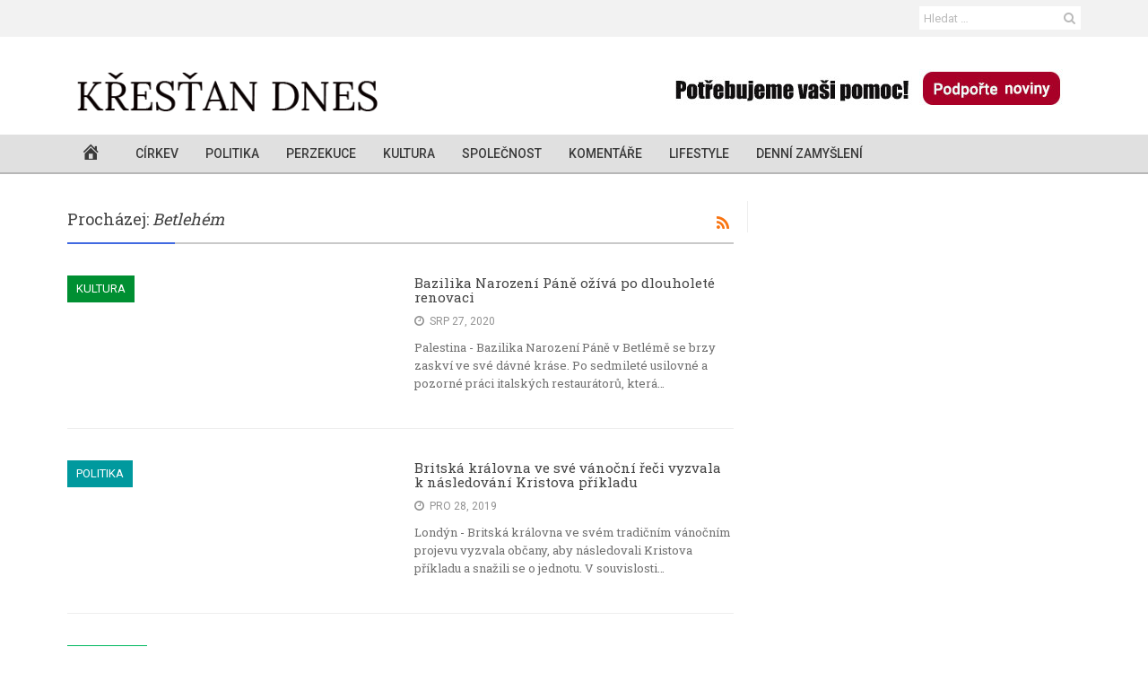

--- FILE ---
content_type: text/css
request_url: https://www.krestandnes.cz/wp-content/themes/better-mag/style.css?ver=2.7.0
body_size: 21153
content:
/*
Theme Name: BetterMag
Theme URI: http://themeforest.net/item/bettermag-news-blog-magazine-wordpress-theme/8746038?ref=Better-Studio
Version: 2.7.0
Description: Designed by <a href="http://betterstudio.com/">BetterStudio</a>
Author: BetterStudio
Author URI: http://betterstudio.com/
Text Domain: better-studio
License: GNU General Public License
License URI: http://www.gnu.org/licenses/gpl-2.0.html
Copyright: (c) 2014 BetterStudio
*/

/**
    TABLE OF CONTENTS:

    1. =>Default Elements
        1.1. =>Typography
        1.2. =>Other Elements
        1.3. =>Main Helpers

    2. =>Global Structure
        2.1. =>Top-bar
        2.2. =>Header
            2.2.1 =Aside Logo Widget
        2.3. =>Navigation
            2.3.1 =>Sub Menus
            2.3.2 =>Badges
            2.3.3 =>Search Item
            2.3.4 =>Mega Menus
                2.3.4.1 =>Style link
                2.3.4.2 =>Style Category
            2.3.5. =>Responsive Menu
        2.4. =>Footer
        2.5. =>Breadcrumb

    3. =>Components & Common Classes
         3.1. =>Section Heading
            3.1.1 =>Section Heading Extended
            3.1.2 =>Section Heading Tab
         3.2. =>Page Heading
         3.3. =>Widget
         3.4. =>Search Form
         3.5. =>Newsticker
         3.7. =>Media Element js Player
         3.8. =>Meta
         3.9. =>Author Info
         3.10. =>Share Box and Social Share List
            3.10.1. =>Style Button
            3.10.2. =>Style Outlined Button
         3.11. =>Related Posts
         3.12. =>Comments
         3.13. =>Term Title Banner
         3.14. =>Sticky
         3.15. =>Pagination
         3.16. =>Slider
            3.16.1. =>Main Slider
            3.16.2. =>Gallery Carousel
         3.17. =>Post Format

    4. =>Content
         4.1. =>Listings and Blocks General
         4.2. =>Block Modern
         4.3. =>Listing Thumbnail
         4.4. =>Listing Simple
         4.5. =>Blog Block
         4.6. =>Single Content
         4.7. =>The Content
         4.8. =>FlexSlider
         4.9. =>Block Highlight
         4.10. =>User Listing
         4.11. =>Block User Row
         4.12. =>Block User Modern
         4.13. =>Tab Content Listing

    5. =>Widgets
        5.1. =>Calender
        5.2. =>Nav Menu
        5.3. =>Recent Comment
        5.4. =>Tag Cloud
        5.5. =>Recent Entries

    6. =>Shortcodes
        6.1. =>Newsticker
        6.2. =>Advertisement Code
        6.3. =>Popular Posts
        6.4. =>VC Shortcodes
        6.5. =>Editor Shortcodes
            6.5.1. =>Drop Cap
            6.5.2. =>Highlight
            6.5.3. =>Tabs
            6.5.4. =>Accordion
            6.5.5. =>List Shortcode
            6.5.6. =>Divider
            6.5.7. =>Alert Shortcode
        6.6. =>BetterWeather
        6.7. =>Twitter
        6.8. =>Flickr
        6.9. =>Dribbble
        6.10. =>Google+
        6.11. =>Posts Slider
        6.12. =>Login & Register

    7. =>Review
        7.1. =>Star rating
        7.2. =>Bar rating

    8. =>Modals

    9. =>Other
        9.1. =>404 Page
        9.2. =>Archive Page
        9.3. =>Contact Form 7 Plugin
        9.4. =>Plugin Fix
        9.6. =>Back To Top
        9.7. =>Better Gallery

    10. =>Responsive

*/


/**
 * 1. =>Default Elements
 **/

body.animation_image_zoom .image-link .wp-post-image {
    -webkit-transition: all 0.6s;
    -moz-transition: all 0.6s;
    -o-transition: all 0.6s;
    transition: all 0.6s;
}
body.animation_image_zoom .block-highlight:hover .image-link .wp-post-image,
body.animation_image_zoom .image-link .wp-post-image:hover {
    -webkit-transform: scale(1.05);
    -moz-transform: scale(1.05);
    transform: scale(1.05);
}


/**
 * 1.1. =>Typography
 **/
body{
    font: 14px/1.5 "Roboto", sans-serif;
    color: #5f6569;
    -webkit-text-size-adjust: 100%;
    text-rendering: optimizeLegibility;
    font-size-adjust: auto;
}

p{ margin-bottom: 15px; }

h1{ font-size: 22px; }
h2{ font-size: 20px; }
h3{ font-size: 18px; }
h4{ font-size: 16px; }
h5{ font-size: 15px; }
h6{ font-size: 14px; }

h1, h2, h3, h4, h5, h6 {
    font-weight: bold;
    font-family: "Roboto" , sans-serif;
    color: #444444;
    margin-bottom: 20px;
}

::selection {
    background: #e44e4f;
    color: #fff;
}
::-moz-selection {
    background: #e44e4f;
    color: #fff;
}

img::selection 	{ background: transparent; }
img::-moz-selection	{ background: transparent; }
body { -webkit-tap-highlight-color: rgba(0, 0, 0, 0); }

/* links and text helpers */
a, a:focus, a:hover{
    color: #444444;
    text-decoration: none;
    -webkit-transition: all .3s ease;
    -moz-transition: all .3s ease;
    -o-transition: all .3s ease;
    transition: all .3s ease;
}
a:focus, a:hover{
    text-decoration: underline;
}
blockquote p, blockquote{
    font-family: Courgette, Lato, sans-serif;
}
blockquote p{
    margin: 0;
}

/**
 * 1.2. =>Other Elements
 **/

/* inputs */
input[type=password],
input[type=email],
textarea,
input[type=text]{
    font: 13px "Roboto" , sans-serif;
    height: 30px;
    border: 1px solid #979797;
    padding: 0 5px;
    max-width: 100%;
}
textarea{
    padding: 5px;
    height: auto;
}

/* Buttons */
.btn{
    font-family: "Roboto";
}
input[type=submit],
.button-primary,
.btn-read-more{
    color: #fff;
    background-color: #e44e4f;
    border-radius: 0px;
    text-transform: uppercase;
    font-size: 12px;
    padding: 5px 12px;
    margin-top: 10px;
    outline: none;
    border: none;
}
.the-content .btn-read-more,
.the-content .button-primary,
.the-content input[type=submit]{
    color: #fff;
}
input[type=submit]:hover,
.button-primary:hover,
.btn-read-more:hover{
    color: #fff;
    text-decoration: underline;
}

iframe{
    border: none;
}


/**
 * 1.3. =>Main Helpers
 **/
.image-link{
    overflow: hidden;
    display: block;
}

.main-color { color: #e44e4f; }

.main-bg-color{ color: #fff; background-color: #e44e4f; }

.limit-line {
    overflow: hidden;
    white-space: nowrap;
}
.ellipsis { text-overflow: ellipsis; }

.vertical-left-line{ border-left: 1px solid #eee; }
.vertical-right-line{ border-right: 1px solid #eee; }
.bottom-line{ border-bottom: 1px solid #eee; }
.top-line{ border-top: 1px solid #eee; }
.no-border-line{ border: none }

.uppercase{
    text-transform: uppercase;
}

.alignright{
    float: right;
}
.alignleft{
    float: left;
}
.aligncenter{
    text-align: center;
}

.font-bold{
    font-weight: bold;
}


/**
 * 2. =>Global Structure
 **/
body {
    background: #fff;
}
body.boxed{
    background-color: #eee;
}
body.boxed-padded{
    padding: 50px 0;
}
.main-wrap{
    margin: 0 auto;
}
.main-wrap .container{
    width: 100%;
}
body.full-width .main-wrap{
    width: 100%;
}
@media (min-width: 768px){
    .boxed .main-wrap{
        width: 100% !important;
    }
}
@media only screen and (max-width : 768px) {
    .boxed .main-wrap{
        max-width:  100% !important;
    }
}
body.boxed .main-wrap{
    max-width: 1180px;
    padding: 0;
    background-color: #fff;
    -webkit-box-sizing: initial;
    -moz-box-sizing: initial;
    box-sizing: initial;
    -webkit-box-shadow: 0 0px 2px rgba(0, 0, 0, 0.27);
    box-shadow: 0 0px 2px rgba(0, 0, 0, 0.27);
}
.container{
    margin-right: auto;
    margin-left: auto;
    padding-left: 25px;
    padding-right: 25px;
    width: 100%;
}
@media only screen and (max-width : 992px) {
    .container{
        padding-left: 20px;
        padding-right: 20px;
    }
}
@media only screen and (max-width : 480px) {
    .container{
        padding-left: 15px;
        padding-right: 15px;
    }
}
body.full-width .container{
    max-width: 1180px;
}
.main-sidebar{
    margin-bottom: 30px;
}


/**
 * 2.1. =>Top-bar
 **/
.top-bar{
    background-color: #f2f2f2;
    height: 41px;
    padding: 7px 0;
}
.top-bar .top-bar-left .top-bar-widget{
    float: left;
    margin-right: 7px;
}
.top-bar .top-bar-right .top-bar-widget{
    float: right;
    margin-left: 7px;
}
.top-bar .widget{
    margin-bottom: 0;
}


/**
 * 2.2. =>Header
 **/
.header{
    padding: 30px 0 60px 0;
    min-height: 153px;
}
.ie9 .header,
.ie8 .header{
    min-height: auto;
}
.header .logo{
    font-size: 30px;
    margin: 20px 0;
}
.header .logo a:hover{
    text-decoration: none;
}
.header .logo img{
    max-width: 100%;
}
.header .center-align-logo .logo{
    text-align: center;
    margin-bottom: 30px;
}
.header .right-align-logo .logo{
    text-align: right;
}
.header .site-description{
    float: left;
    font-size: 14px;
    font-weight: 400;
    margin: -10px 0 20px 0;
}
.header .center-align-logo .site-description{
    text-align: center;
    float: none;
}
.header .right-align-logo .site-description{
    text-align: right;
    float: right;
}
.ie9 .header > .container > .row,
.ie8 .header > .container > .row{
    height: auto !important;
}


/**
 * 2.2.1 =Aside Logo Widget
 **/
.header .col-lg-8 {
    position: relative;
}
.ie9 .header .col-lg-8,
.ie8 .header .col-lg-8{
    top: 0;
}
.ie9 .header .left-align-logo,
.ie8 .header .left-align-logo{
    height: auto !important;
}
.header .left-align-logo .better-social-counter,
.header .left-align-logo .aside-logo-widget{
    float: right;
    margin-bottom: 10px;
}
.header .right-align-logo .better-social-counter,
.header .right-align-logo .aside-logo-widget{
    float: left;
    margin-bottom: 10px;
}
.header .center-align-logo .better-social-counter,
.header .center-align-logo .aside-logo-widget{
    float: none;
    display: inline-block;
    margin-bottom: 10px;
}


/**
 * 2.3. =>Navigation
 **/
.main-menu{
    margin-top: -44px;
    background-color: #e0e0e0;
    border-bottom: 2px solid #b7b7b7;
    margin-bottom: 30px;
    height: 44px;
}
.main-menu.boxed{
    background-color: transparent;
    border-bottom: none;
}
.main-menu.boxed .main-menu-container{
    background-color: #e0e0e0;
    border-bottom: 2px solid #b7b7b7;
    height: 44px;
}
.main-menu-sticky-wrapper {
    margin-bottom: 30px;
    position: relative;
}
.main-menu.sticky-menu{
    margin-bottom: 0;
}
.main-menu-sticky-wrapper .main-menu.sticky .mobile-menu-container{
    display: none;
}
.main-menu.sticky{
    position: fixed !important;
    top: 44px !important;
    width: 100%;
    z-index: 999;
}
.admin-bar .main-menu.sticky{
    top: 76px !important;
}
.boxed .main-menu.sticky{
    max-width: 1180px;
}
.main-menu.sticky .menu > li > a > .better-custom-badge{
    display: none;
}
.main-menu .menu{
    height: 44px;
    margin: 0;
    padding: 0;
    list-style: none;
    position: relative;
}
.main-menu .menu > li{
    float: left;
    line-height: 42px;
    height: 44px;
    display: inline-block;
}
.main-menu .menu > li.alignright{
    float: right;
}
.main-menu .menu a > .bf-icon{
    margin: 0 8px 0 0;
    font-size: 14px;
}
.main-menu .menu > li:first-child > a > .bf-icon{
    margin: 0 8px ;
}
.main-menu .menu > li.menu-title-hide > a > .bf-icon{
    margin: 0 7px;
}
.main-menu .menu > li.menu-title-hide.alignright > a > .bf-icon{
    margin: 0;
}
.main-menu .menu a{
    position: relative;
    padding: 0 15px;
    color: #3b3b3b;
    font-size: 13px;
    font-family: "Roboto" , sans-serif;
    font-weight: 500;
    display: block;
    border-bottom: 2px solid transparent;
    text-transform: uppercase;
}
.main-menu .menu a:hover{
    text-decoration: none;
}
.main-menu .menu > li:hover > a,
.main-menu .menu > .current-menu-ancestor > a,
.main-menu .menu > .current-menu-parent > a,
.main-menu .menu > .current-menu-item > a{
    border-bottom-color: #e15150;
    background-color: #c8c8c8;
}

/* Normal Center Align */
.main-menu.style-normal-center .menu {
    text-align: center;
}
.main-menu.style-normal-center .menu li{
    text-align: left;
}
.main-menu.style-normal-center .menu > li{
    float: none;
    display: inline-block;
    margin-right: -2px;
    margin-left: -2px;
}

/* Large */
.main-menu.style-large.full-width {
    margin-top: -46px;
    margin-bottom: 30px;
    height: 66px;
}
.main-menu.style-large.boxed,
.main-menu.boxed.style-large .main-menu-container.desktop-menu-container{
    height: 66px;
}
.main-menu.style-large .desktop-menu-container .menu{
    height: 66px;
}
.main-menu.style-large .desktop-menu-container .menu > li > a{
    height: 66px;
    line-height: 40px;
    padding: 3px 35px 0 20px;
}
.main-menu.style-large .desktop-menu-container .menu > li > .sub-menu,
.main-menu.style-large .desktop-menu-container .mega-menu {
    top: 66px;
}
.main-menu.style-large .desktop-menu-container .menu > li.menu-title-hide >a > .bf-icon,
.main-menu.style-large .desktop-menu-container .menu > li.menu-title-hide >a{
    font-size: 21px;
    line-height: 64px;
    padding: 0 8px;
}
.main-menu.style-large .desktop-menu-container .menu > li > a > .description {
    display: block;
    line-height: 4px;
    font-weight: 300;
    font-size: 12px;
    color: #676767;
}
.main-menu.style-large .desktop-menu-container .menu > li.menu-item-has-children > a:after{
    color: #808080;
    margin-left: 0;
    position: absolute;
    top: 10px;
    right: 16px;
}
.main-menu.style-large .desktop-menu-container .menu > li > a:before {
    height: 30px;
    width: 1px;
    content:'';
    display: block;
    position: absolute;
    right: 0;
    top: 50%;
    margin-top: -15px;
    background-color: #cecece;
}
.main-menu.style-large .desktop-menu-container .search-item .search-form .search-submit{
    height: 66px;
    font-size: 16px;
    width: 60px;
}
.main-menu.style-large .desktop-menu-container .search-item .search-form .search-field{
    height: 64px;
}
.main-menu.style-large .desktop-menu-container .menu > li.random-post >a{
    height: 66px;
    width: 60px;
    padding: 0 15px;
}
.main-menu.style-large .desktop-menu-container .menu > li.random-post >a > .bf-icon{
    padding: 0;
    font-size: 16px;
    display: block;
    line-height: 66px;
}
.main-menu.style-large .desktop-menu-container .menu > li.random-post:hover >a > .bf-icon{
    color: #fff;
}
.main-menu.style-large .desktop-menu-container .menu > li.random-post > a:before{
    display: none;
}
@media only screen and (max-width: 768px){
    .main-menu.style-large.boxed,
    .main-menu.boxed.style-large .main-menu-container{
        height: auto;
    }
}
.main-menu.style-large .menu > li.search-item > .better-custom-badge,
.main-menu.style-large .menu > li.shop-cart-item > a .better-custom-badge {
    left: 20px;
}


/* Large Center Align */
.main-menu.style-large-center .menu {
    text-align: center;
}
.main-menu.style-large-center .menu li{
    text-align: left;
}
.main-menu.style-large-center .menu > li{
    float: none;
    display: inline-block;
    margin-right: -2px;
    margin-left: -2px;
}
.main-menu.style-large .menu > li.menu-title-hide,
.main-menu.style-large-center .menu > li.search-item,
.main-menu.style-large-center .menu > li.random-post{
    vertical-align: top;
}
.main-menu.style-large .desktop-menu-container .menu > li > a:before {
    display: none;
}


/**
 * 2.3.1 =>Sub Menus
 **/
.main-menu .menu li.menu-item-has-children > a:after{
    display: inline-block;
    font-family: FontAwesome;
    font-style: normal;
    font-weight: normal;
    line-height: 26px;
    -webkit-font-smoothing: antialiased;
    -moz-osx-font-smoothing: grayscale;
    content: '\f0d7';
    margin-left: 7px;
}
.main-menu .menu .sub-menu li.menu-item-has-children > a:after{
    content: '\f0da';
    position: absolute; right: 10px; top: 50%;
    margin-top: -12px;
}
.main-menu .menu li .sub-menu {
    display: none;
    list-style: none;
    padding: 0;
    margin: 0;
    background-color: #c8c8c8;
    position: absolute; top: 44px;
    width: 200px;
    z-index: 999;
}
.ie .main-menu .menu .mega-menu .sub-menu {
    top: 0;
}
.main-menu .menu li .sub-menu li{
    position: relative;
}
.main-menu .menu li .sub-menu .sub-menu{
    top: 0;
    left: 200px;
}
.main-menu .menu li:hover > .sub-menu {
    display: block;
}
.main-menu .menu > li .sub-menu > li > a{
    text-transform: initial;
    line-height: 34px;
}
.main-menu .menu li .sub-menu.mega-menu-links .menu-item-has-children > a,
.main-menu .menu li .sub-menu li{
    border-bottom: 1px solid #b7b7b7;
}
.main-menu .menu li .sub-menu.mega-menu-links .sub-menu {
    padding-left: 15px;
}
.main-menu .menu li .sub-menu li:last-child{
    border-bottom: none !important;
}
.main-menu .menu li .sub-menu li:hover > a{
    background-color: #b7b7b7;
}
.main-menu .menu li .sub-menu > li > a:before{
    display: inline-block;
    font-family: FontAwesome;
    font-style: normal;
    font-weight: normal;
    -webkit-font-smoothing: antialiased;
    -moz-osx-font-smoothing: grayscale;
    content: '\f0da';
    margin: 0 10px 0 0;
}
.main-menu .menu li .sub-menu .sub-menu li a:before{ content: '\f105'; }
.main-menu .menu li .sub-menu .sub-menu .sub-menu li a:before{ content: '\f101'; }


/**
 * 2.3.2 =>Badges
 **/
.main-menu .menu .better-custom-badge{
    position: absolute;
    left: 15px;
    top: -16px;
    background-color: #E44E4F;
    display: inline-block;
    height: 16px;
    line-height: 16px;
    color: #FFF;
    font-family: "Roboto";
    font-size: 11px;
    padding: 0 5px;
    font-weight: 500;
    z-index: 1;
    text-transform: uppercase;
    text-align: center;
    min-width: 19px;
    white-space: nowrap;
}
.main-menu .menu > li.menu-have-icon > a > .better-custom-badge{
    left: 22px;
}
.main-menu .menu .better-custom-badge:after{
    border: solid 4px rgba(0, 0, 0, 0);
    content: " ";
    height: 0;
    width: 0;
    position: absolute;
    pointer-events: none;
    border-top-color: #E44E4F;
    bottom: -8px;
    left: 5px;
}
.main-menu .menu .sub-menu .better-custom-badge{
    top: 50%;
    margin-top: -6px;
    left: initial;
    right: 100%;
}
.main-menu .menu .mega-menu .menu-badge-left > a > .better-custom-badge:after,
.main-menu .menu .sub-menu .better-custom-badge:after{
    border-top-color: rgba(0, 0, 0, 0) !important;
    border-left-color: #E44E4F;
    right: -8px;
    left: initial;
    bottom: 4px;
}
.main-menu .mega-menu .menu-badge-left > a > .better-custom-badge{
    top: 50%;
    margin-top: -8px;
    left: initial;
    right: 100%;
}
.main-menu .mega-menu .menu-badge-right > a > .better-custom-badge{
    position: relative;
    top: initial;
    left: initial;
    right: initial;
    bottom: initial;
    margin-left: 10px;
}
.main-menu .mega-menu .menu-badge-right > a > .better-custom-badge:after{
    border-right-color: #E44E4F;
    border-left-color: rgba(0, 0, 0, 0);
    border-top-color: rgba(0, 0, 0, 0);
    right: initial;
    left: -8px; top: 50%;
    margin-top: -4px;
}
.main-menu .menu .sub-menu > li.menu-have-icon > a:before{
    display: none;
    margin: 0 10px 0 0;
}


/**
 * 2.3.3 =>Search Item
 **/
.main-menu .search-item {
    position: relative;
}
.main-menu .search-item .search-form{
    background-color: #b7b7b7;
    color: #3b3b3b;
}
.main-menu .search-item .search-form:hover,
.main-menu .search-item .search-form.have-focus{
    color: #fff;
    background-color: #E44E4F;
}
.main-menu .search-item .search-form,
.main-menu .search-item .search-form .search-field{
    -webkit-transition: all 0.45s ease-in-out;
    -moz-transition: all 0.45s ease-in-out;
    -ms-transition: all 0.45s ease-in-out;
    -o-transition: all 0.45s ease-in-out;
}
.main-menu .search-item .search-form label{ margin: 0; }
.main-menu .search-item .search-form .search-submit{
    color: #3b3b3b;
    font-family: FontAwesome;
    height: 44px;
    border: none;
    padding: 0;
    margin: 0;
    background-color: rgba(0, 0, 0, 0);
    width: 50px;
    text-align: center;
    vertical-align: top;
}
.main-menu .search-item .search-form:hover .search-submit,
.main-menu .search-item .search-form.have-focus .search-submit{
    color: #fff;
    text-decoration: none;
}
.main-menu .search-item .search-form .search-field{
    font-weight: normal;
    height: 44px;
    line-height: normal;
    vertical-align: top;
    border: none;
    outline: none;
    background-color: transparent;
    padding: 0;
    width: 0;
    opacity: 0;
}
.main-menu .search-item .search-form:hover .search-field,
.main-menu .search-item .search-form.have-focus .search-field{
    padding: 0 13px;
    width: 200px;
    opacity: 1;
}
.main-menu .search-item .search-field::-webkit-input-placeholder {
    color: #ffffff;
}
.main-menu .search-item .search-field:-moz-placeholder {
    color: #ffffff;
}
.main-menu .search-item .search-field::-moz-placeholder {
    color: #ffffff;
}
.main-menu .search-item .search-field:-ms-input-placeholder {
    color: #ffffff;
}
.main-menu .menu > li.random-post{
    border-bottom: #b7b7b7;
}
.main-menu .menu > li.random-post >a{
    background-color: #b7b7b7;
    width: 50px;
    text-align: center;
}
.main-menu .menu > li.random-post:hover > a{
    background-color: #E44E4F;
    color: #fff;
}
.main-menu .menu > li.random-post .fa{
    margin-right: 0;
}
.main-menu .menu > li.shop-cart-item{
    margin-left: 10px;
}
.ie8 .main-menu .search-item .search-form .search-submit{
    background-color: transparent;
}


/**
 * 2.3.4 =>Mega Menus
 **/
.main-menu .mega-menu{
    display: block;
    visibility: hidden;
    opacity: 0;
    width: 100%;
    background-color: #e0e0e0;
    position: absolute; left: 0; top: 44px;
    z-index: 100;
    -webkit-transition: all 0.2s ease-in-out;
    -moz-transition: all 0.2s ease-in-out;
    -ms-transition: all 0.2s ease-in-out;
    -o-transition: all 0.2s ease-in-out;
    -webkit-transform: translate3d(0, 0, 0);
    transform: translate3d(0, 0, 0);
}
.main-menu .menu > li > .mega-menu .sub-menu{
    display: block;
    position: relative; top: inherit; left: inherit;
    background: none;
}
.main-menu .menu > li:hover > .mega-menu{
    visibility: visible;
    opacity: 1;
    z-index: 9999;
}
.main-menu .menu .mega-menu .sub-menu li:hover > a{
    background-color: transparent;
}
.main-menu .menu .mega-menu li.menu-item-has-children > a:after{
    display: none;
}
.main-menu .menu > li > .mega-menu .mega-menu-links{
    background-color: #c8c8c8;
}


/**
 * 2.3.4.1 =>Style link
 **/
.mega-menu.style-link {
    list-style: none;
    padding: 18px 0 22px;
}
.mega-menu.style-link > li{
    list-style: none;
    float: left;
    position: relative;
    margin: 0 1% 20px 1%;
}
.mega-menu.style-link.link-2-column > li{
    width: 47%;
    margin-bottom: 15px;
}
.mega-menu.style-link.link-2-column > li:nth-child(3),
.mega-menu.style-link.link-2-column > li:nth-child(1){
    margin-left: 2%;
    clear: left;
}
.mega-menu.style-link.link-2-column > li:nth-child(2),
.mega-menu.style-link.link-2-column > li:nth-child(4){
    margin-right: 2%;
}
.mega-menu.style-link.link-3-column > li{
    width: 30.666666%;
}
.mega-menu.style-link.link-3-column > li:nth-child(4),
.mega-menu.style-link.link-3-column > li:nth-child(1){
    margin-left: 2%;
    clear: left;
}
.mega-menu.style-link.link-3-column > li:nth-child(6),
.mega-menu.style-link.link-3-column > li:nth-child(3){
    margin-right: 2%;
}
.mega-menu.style-link.link-4-column > li{
    width: 22.5%;
}
.mega-menu.style-link.link-4-column > li:nth-child(5),
.mega-menu.style-link.link-4-column > li:nth-child(1){
    margin-left: 2%;
    clear: left;
}
.mega-menu.style-link.link-4-column > li:nth-child(4),
.mega-menu.style-link.link-4-column > li:nth-child(8){
    margin-right: 2%;
}
.mega-menu.style-link > li > a {
    border-bottom: 2px solid #b7b7b7;
}
.mega-menu.style-link > li .sub-menu{
    display: block;
    position: relative;
    top: inherit;
    width: 100%;
    background-color: inherit;
}
.main-menu .mega-menu.style-link li .sub-menu li:hover > a{
    background-color: #d8d8d8;
}
.mega-menu.style-link li .sub-menu li{
    border-bottom: 1px solid #cfcfcf;
}
.mega-menu.style-link li .sub-menu .sub-menu li:first-child{
    border-top: 1px solid #cfcfcf;
}
.mega-menu.style-link > li .sub-menu .sub-menu,
.mega-menu.style-link > li .sub-menu{
    position: relative; top: initial; left: initial;
}
.mega-menu.style-link > li .sub-menu .sub-menu{
    padding-left: 15px;
}
.mega-menu.style-link > li .sub-menu .sub-menu li{
    border-bottom: none;
}


/**
 * 2.3.4.2 =>Style Category
 **/
.mega-menu.style-category{
    padding: 0;
}
.main-menu .menu > li > .mega-menu.style-category .sub-menu{
    width: 100%;
}
.main-menu .menu > li > .mega-menu.style-category .mega-menu-links{
    padding: 20px;
}
.main-menu .menu > li > .mega-menu.style-category.links-right-side .mega-menu-listing-container{
    margin-left: 15px; margin-right: -15px;
}
.main-menu .menu > li > .mega-menu.style-category .mega-menu-listing-container{
    padding-top: 25px;
    padding-bottom: 0;
    min-height: 220px;
    margin-left: -15px;
}
.main-menu .menu > li > .mega-menu.style-category .mega-menu-listing{
    padding: 0 22px;
}
.main-menu .menu > li > .mega-menu.style-category .mega-menu-links a:hover{
    background-color: #e0e0e0;
}
.mega-menu .listing-thumbnail h3.title a:hover,
.mega-menu .block-modern h2.title a:hover{
    text-decoration: underline;
}
.mega-menu .term-title a{
    color: #fff;
    font-weight: normal;
}
.main-menu .mega-menu .listing-thumbnail a{
    padding: 0;
}


/**
 * 2.3.5. =>Responsive Menu
 **/
.main-menu .main-menu-container.mobile-menu-container{
    display: none;
    height: auto;
    border-bottom: none;
    margin-bottom: 15px;
}
.main-menu .mobile-menu-container .menu{
    height: auto;
    display: none;
}
.main-menu .mobile-menu-container.active .menu{
    display: block;
}

/* Mobile Button */
.main-menu .main-menu-container.mobile-menu-container .mobile-button{
    line-height: 44px;
    height: 44px;
    padding: 0 0 0 15px;
    color: #3b3b3b;
    font-size: 13px;
    font-family: "Roboto" , sans-serif;
    font-weight: 700;
    text-transform: uppercase;
}
.main-menu .main-menu-container.mobile-menu-container .mobile-button .text{
    margin-right: 10px;
}
.main-menu .main-menu-container.mobile-menu-container .mobile-button .fa{
    float: right;
    line-height: 44px;
    height: 44px;
    width: 54px;
    text-align: center;
    background-color: #E44E4F;
    color: #fff;
    font-size: 21px;
}
.main-menu .mobile-menu-container .menu .better-custom-badge{
    display: none;
}
.main-menu .mobile-menu-container .menu li.menu-title-hide .hidden{
    display: inline !important;
    visibility: visible !important;
}
.main-menu .mobile-menu-container .menu > li.menu-title-hide > a > .bf-icon{
    margin: 0 8px 0 0;
}
.main-menu .mobile-menu-container .menu > li{
    display: block;
    float: none;
    line-height: 44px;
    position: relative;
    height: auto;
    border-bottom: 1px solid #cacaca;
}
.main-menu .mobile-menu-container .menu > li:last-child{
    border-bottom: none;
}
.main-menu .mobile-menu-container .menu > li.alignright > a.children-button,
.main-menu .mobile-menu-container .menu li .children-button{
    position: absolute; top: 0; right: 0;
    width: 54px;
    text-align: center;
    padding: 0;
    background-color: #c8c8c8;
}
.main-menu .mobile-menu-container .menu > li.alignright > a.children-button:before,
.main-menu .mobile-menu-container .menu li .children-button:before{
    display: none;
}
.main-menu .mobile-menu-container .menu li .children-button .fa{
    margin: 0;
}
.main-menu .mobile-menu-container .menu li.menu-item-has-children > a:after{
    display: none;
}

.main-menu .mobile-menu-container .menu a{
    border-bottom: none;
}
.main-menu .mobile-menu-container .menu > li.alignright{
    display: inline-block;
    float: right;
}
.main-menu .mobile-menu-container .menu > li.alignright{
    display: block;
    float: none;
}
.main-menu .mobile-menu-container .menu > li.alignright > a{
    display: block;
    width: 100%;
    text-align: left;
    background: none;
}
.main-menu .mobile-menu-container .menu > li.alignright:hover > a{
    background-color: #c8c8c8;
    color: #3b3b3b;
}
.main-menu .mobile-menu-container .menu > li.alignright > a.children-button > .fa{
    margin: 0;
}
.main-menu .mobile-menu-container .menu > li.shop-cart-item{
    margin-left: 0;
}
.main-menu .mobile-menu-container .menu > li.search-item{
    width: 100%;
}
.main-menu .mobile-menu-container .search-item .search-form label{
    width: 80%;
}
.main-menu .mobile-menu-container .search-item .search-form .search-field{
    width: 100%;
    opacity: 1;
    color: #3b3b3b;
    padding: 0 13px;
}
.main-menu .mobile-menu-container .search-item .search-form .search-field:focus{
    color: #fff;
}
.main-menu .mobile-menu-container .search-item .search-form .search-field::-webkit-input-placeholder { color: #3b3b3b; }
.main-menu .mobile-menu-container .search-item .search-form .search-field:-moz-placeholder{ color: #3b3b3b; }
.main-menu .mobile-menu-container .search-item .search-form .search-field::-moz-placeholder{ color: #3b3b3b; }
.main-menu .mobile-menu-container .search-item .search-form .search-field:-ms-input-placeholder{ color: #3b3b3b; }
.main-menu .mobile-menu-container .search-item .search-form .search-field:focus::-webkit-input-placeholder { color: #ffffff; }
.main-menu .mobile-menu-container .search-item .search-form .search-field:-moz-placeholder{ color: #3b3b3b; }
.main-menu .mobile-menu-container .search-item .search-form .search-field::-moz-placeholder{ color: #3b3b3b; }
.main-menu .mobile-menu-container .search-item .search-form .search-field:-ms-input-placeholder{ color: #3b3b3b; }

.main-menu .mobile-menu-container .search-item .search-form .search-submit{
    float: right;
}
.main-menu .mobile-menu-container .menu > li:hover > ul{
    display: none;
}
.main-menu .mobile-menu-container .mega-menu{
    position: inherit; top: inherit; left: inherit;
    display: none;
    visibility: hidden;
    opacity: 1;
}
.main-menu .mobile-menu-container .menu > li.active > .mega-menu{
    display: block !important;
    visibility: visible !important;
}
.main-menu .mobile-menu-container .mega-menu.style-link{
    padding: 0;
}
.main-menu .mobile-menu-container li.active > a,
.main-menu .mobile-menu-container .mega-menu.style-link a{
    background-color: #c8c8c8;
}
.main-menu .mobile-menu-container .mega-menu.style-link > li ul,
.main-menu .mobile-menu-container .mega-menu.style-link > li{
    width: 100%;
    float: none;
    padding: 0;
    margin: 0;
}
.main-menu .mobile-menu-container .mega-menu.style-link li.active > a,
.main-menu .mobile-menu-container .mega-menu.style-link > li li a{
    background-color: #b0b0b0;
}
.main-menu .mobile-menu-container .mega-menu.style-link > li{
    border-bottom: 1px solid #b7b7b7;
}
.main-menu .mobile-menu-container .mega-menu.style-link > li:last-child{
    border-bottom: none;
}
.main-menu .mobile-menu-container .mega-menu.style-link > li.active > a,
.main-menu .mobile-menu-container .mega-menu.style-link > li.active:hover > a,
.main-menu .mobile-menu-container .mega-menu.style-link > li.active .sub-menu li > a{
    background-color: #939393;
}
.main-menu .mobile-menu-container .mega-menu.style-link > li.active .sub-menu li{
    border-bottom-color: #818181;
}
.main-menu .mobile-menu-container .mega-menu.style-link > li.active .sub-menu li:hover > a{
    background-color: #808080;

}
.main-menu .mobile-menu-container .mega-menu.style-link > li:hover > a{
    background-color: #b0b0b0;
}
.main-menu .mobile-menu-container .menu li .sub-menu{
    width: 100%;
    position: relative; top: inherit; left: inherit;
}
.main-menu .mobile-menu-container .mega-menu-listing-container{
    display: none;
}
.main-menu .mobile-menu-container .menu > li > .mega-menu .sub-menu {
    /* display: none; */
    padding: 0;
    height: auto !important;
}
.main-menu .mobile-menu-container .menu > li > .mega-menu .sub-menu > li:last-child > a{
    border-bottom: none;
}


/**
 * 2.4. =>Footer
 **/
.footer-larger-wrapper{
    background-color: #e0e0e0;
    padding: 25px 0;
}
.footer-lower-wrapper{
    background-color: #CFCFCF;
    color: #fff;
    padding: 10px 0;
}
.footer-lower-wrapper a{
    color: #5f6569;
    text-decoration: underline;
}
.footer-lower-wrapper,
.footer-lower-wrapper .the-content,
.footer-lower-wrapper .the-content p,
.footer-lower-wrapper a{
    color: #5f6569;
}
.footer-lower-wrapper a:hover{
    color: #E44E4F;
}


/**
 * 2.5. =>Breadcrumb
 **/
.bf-breadcrumb-wrapper{
    position: relative;
    margin-bottom: 30px;
    margin-top: -30px;
    background-color: #f2f2f2;
    font-size: 13px;
}
.bf-breadcrumb-wrapper.boxed{
    background-color: transparent;
}
.bf-breadcrumb-wrapper.boxed .bf-breadcrumb{
    background-color: #f2f2f2;
}
.bf-breadcrumb{
    padding: 10px 20px;
}
.bf-breadcrumb .trail-browse{
    color: #E44E4F;
    margin-right: 5px;
    text-transform: uppercase;
}
.bf-breadcrumb .sep{
    margin: 0 7px;
}
.bf-breadcrumb .trail-end{
    color: #757d81;
}
.bf-breadcrumb-wrapper.style-center{
    text-align: center;
}



/**
 * 3. =>Components & Common Classes
 **/
.block-desc{
    margin-bottom: 20px;
}


/**
 * 3.1. =>Section Heading
 **/
.section-heading{
    margin: 0 0 20px 0;
    text-align: left;
    border-bottom: 2px solid #c9c9c9;
}
.section-heading.extended .other-links .other-item a,
.section-heading span.h-title{
    -webkit-border-radius: 0;
    border-radius: 0;
    display: inline-block;
    font: 14px/32px "Roboto" , sans-serif;
    font-weight: 500;
    text-transform: uppercase;
    padding: 0 15px;
    background-color: #e0e0e0;
    color: #626262;
}
.section-heading span.h-title .fa,
.section-heading span.h-title .bf-icon{
    margin-right: 3px;
}
/* in-place => Footer */
.footer-larger-widget .section-heading{
    border-bottom-color: #626262;
    background: none;
}
.footer-larger-widget .section-heading span.h-title{
    background-color: #626262;
    color: #fff;
}
/* in-place => Mega Menu */
.mega-menu .section-heading span.h-title{
    background: #c9c9c9;
    color: #3B3B3B;
}
.mega-menu .section-heading{
    border-bottom-color: #B0B0B0;
}
.mega-menu .section-heading{
    background: none;
}


/**
 * 3.1.1 =>Section Heading Extended
 **/
.section-heading.extended h4{
    display: inline-block;
    margin: 0;
    float: left;
}
.section-heading.extended .other-links{
    list-style: none;
    margin: 0;
    padding: 0;
    float: right;
    border-bottom: none;
}
.section-heading.extended .other-links .other-item{
    float: right;
}
.section-heading.extended .other-links .other-item a{
    margin-left: 2px;
    margin-right: 0;
}
.section-heading.extended .other-links .other-item a{
    display: block;
    margin-left: 3px;
    background-color: #E0E0E0;
    /*color: #3B3B3B;*/
}
.section-heading.extended .other-links .other-item:hover a{
    background-color: #E44E4F;
    color: #fff;
}
/** in-place =>Widget **/
.primary-sidebar-widget .section-heading{
    margin: 0 0 20px 0;
}
.primary-sidebar-widget .section-heading{
    -webkit-transition: all .3s ease;
    -moz-transition: all .3s ease;
    -o-transition: all .3s ease;
    transition: all .3s ease;
    background: #f4f4f4;
    border-color: #626262;
    text-align: left;
}
.primary-sidebar-widget .section-heading span.h-title{
    background-color: #626262;
    color: #fff;
}


/**
 * 3.1.2 =>Section Heading Tab
 **/
.section-heading.extended.tab-heading{
    border-bottom-color: #E44E4F;
}
.section-heading.extended.tab-heading[max-width~="300px"]{
    height: auto;
}
.section-heading.extended.tab-heading[max-width~="300px"] .other-links .other-item:first-child,
.section-heading.extended.tab-heading[max-width~="300px"] li{
    margin: 0;
    float: none;
    width: 100%;
    display: block;
}
.section-heading.extended.tab-heading[max-width~="300px"] li a{
    margin: 0;
}
.section-heading.extended.tab-heading .other-links{
    float: none;
}
.section-heading.extended.tab-heading .other-links .other-item{
    padding: 0;
    margin-bottom: 0;
}
.section-heading.extended.tab-heading .other-links .other-item .fa{
    margin-right: 2px;
}
.section-heading.extended.tab-heading .other-links .other-item a{
    border: none;
}
.section-heading.extended.tab-heading .other-links .other-item.active a{
    background-color: #E44E4F;
    color: #FFF;
}
.section-heading.extended.tab-heading .other-links .other-item:first-child{
    float: left;
}
.section-heading.extended.tab-heading .other-links .other-item:nth-child(2) a{
    /*margin-right: 0;*/
}
.section-heading.extended.tab-heading .other-links .other-item:first-child a{
    margin: 0;
}

/* in-place =>widget */
.widget .section-heading.extended.tab-heading .other-links .other-item:before{
    display: none;
}
.widget .section-heading.extended .other-links .other-item{
    float: left;
}
.widget .section-heading.extended .other-links .other-item a,
.widget .section-heading span.h-title{
    background-color: #626262;
    color: #fff;
}
.widget .section-heading span.h-title a{
    color: #fff;
}
.widget .section-heading.extended .other-links .other-item a,
.widget .section-heading span.h-title{
    padding: 0 15px;
}


/**
 * 3.2. =>Page Heading
 **/
.page-heading{
    position: relative;
    margin: 0 0 20px 0;
    border-bottom: 2px solid #C9C9C9;
}
.page-heading:before{
    background-color: #E44E4F;
    width: 120px;
    height: 2px;
    display: inline-block;
    position: absolute;
    bottom: -2px;
    content: '';
    left: 0;
}
.page-heading span.h-title{
    display: inline-block;
    font: 17px/36px "Roboto" , sans-serif;
    font-weight: 400;
    padding: 5px 10px 5px 0;
    color: #626262;
    min-height: 46px;
}
.page-heading a.rss-link{
    float: right;
    line-height: 48px;
    padding: 0 5px;
    color: #f97410;
}
.page-heading a.rss-link:hover{
    color: #fe8913;
}



/**
 * 3.3. =>Widget
 **/
/* Moved to 5. Widgets */

/**
 * 3.4. =>Search Form
 **/
#bbp-search-form,
.search-form{
    position: relative;
}
.search-form .search-submit,
.search-form .search-field{
    outline: none;
}
.search-form .screen-reader-text{
    display: none;
}
#bbp-search-form #bbp_search,
#bbp-search-form #bbp_search_submit,
.search-form ,
.primary-sidebar-widget .search-form .search-submit,
.search-form .search-field,
.top-bar .search-form:after{
    -webkit-transition: all 0.30s ease-in-out;
    -moz-transition: all 0.30s ease-in-out;
    -ms-transition: all 0.30s ease-in-out;
    -o-transition: all 0.30s ease-in-out;
}
/* in-place =>Top-bar*/
.top-bar .search-form{
    width: 180px;
}
.left-align-logo .search-form{
    margin-left: 10px;
}
.right-align-logo .search-form{
    margin-right: 10px;
}
.aside-logo-widget .search-form .search-field,
.top-bar .widget .search-form .search-field{
    padding: 3px 25px 3px 5px;
    font: 13px/20px "Roboto" , sans-serif;
    height: 26px;
    background-color: #fff;
    border: none;
}
.aside-logo-widget .search-form .search-field{
    background-color: #F2F2F2;
}
.top-bar .search-form .search-field::-webkit-input-placeholder {
    color: #bababa;
    font: 13px/20px "Roboto" , sans-serif;
}
.top-bar .search-form .search-field:-moz-placeholder {
    color: #bababa;
    font: 13px/20px "Roboto" , sans-serif;
}
.top-bar .search-form .search-field::-moz-placeholder {
    color: #bababa;
    font: 13px/20px "Roboto" , sans-serif;
}
.top-bar .search-form .search-field:-ms-input-placeholder {
    color: #bababa;
    font: 13px/20px "Roboto" , sans-serif;
}
.top-bar .search-form .search-submit{
    display: none;
}
.top-bar .search-form:after{
    position: absolute; right: 0px; top: 0;
    width: 26px; height: 26px;
    text-align: center;
    color: #bababa;
    display: inline-block;
    font-family: FontAwesome;
    font-style: normal;
    font-weight: normal;
    line-height: 26px;
    -webkit-font-smoothing: antialiased;
    -moz-osx-font-smoothing: grayscale;
    content: '\f002';
}
.aside-logo-widget .search-form.have-focus:after,
.top-bar .search-form.have-focus:after{
    color: #5F6569;
}

/* aside-logo-widget */
.aside-logo-widget .search-form{
    width: 360px;
}
.aside-logo-sidebar .widget .search-form .search-field{
    height: 38px;
    border: 3px solid #e0e0e0;
    background-color: #fff;
    -webkit-transition: all 0.30s ease-in-out;
    -moz-transition: all 0.30s ease-in-out;
    -ms-transition: all 0.30s ease-in-out;
    -o-transition: all 0.30s ease-in-out;
}
.aside-logo-sidebar .widget .search-form .search-submit{
    background-color: #e0e0e0;
    border: none;
    top: 3px;
    border-radius: 0;
    font-weight: 700;
    -webkit-transition: all 0.30s ease-in-out;
    -moz-transition: all 0.30s ease-in-out;
    -ms-transition: all 0.30s ease-in-out;
    -o-transition: all 0.30s ease-in-out;
    color: #838383;
}
.aside-logo-sidebar .widget .search-form.have-focus .search-field{
    border-color: #c4c4c4;

}
.aside-logo-sidebar .widget .search-form.have-focus .search-submit{
    background-color: #c4c4c4;
    color: #6e6e6e;
}

/* in-place =>primary-widget */
#bbp-search-form #bbp_search,
.widget .search-form .search-field{
    width: 100%;
    border: 1px solid #cbcbcb;
    height: 34px;
    line-height: 20px;
    padding: 0 30% 0 10px;
    outline: none;
}
.widget .search-form label{
    width: 100%;
    margin: 0;
}
#bbp-search-form #bbp_search_submit,
.widget .search-form .search-submit{
    position: absolute; right: 0; top: 0;
    height: 34px;
    padding: 0 18px;
    line-height: 28px;
    border: 1px solid #CBCBCB;
    background-color: #F3F3F3;
    text-transform: uppercase;
    color: #a3a3a3;
    margin-top: 0;
}
#bbp-search-form.have-focus #bbp_search,
#bbp-search-form.have-focus #bbp_search_submit,
.widget .search-form.have-focus .search-field,
.widget .search-form.have-focus .search-submit{
    border-color: #9e9e9e;
}
#bbp-search-form.have-focus #bbp_search_submit,
.widget .search-form.have-focus .search-submit{
    color: #777777;
}


/**
 * 3.5. =>Newsticker
 **/
.bf-news-ticker{
    min-height: 26px;
    max-height: 26px;
    overflow: hidden;
    background-color: #e0e0e0;
    position: relative;
    margin: 20px 0;
}
.bf-news-ticker .heading{
    display: inline-block;
    width: 108px;
    height: 100%;
    position: absolute; left: 0; top: 0; bottom:0 ;
    line-height: 26px;
    font-size: 12px;
    padding: 0 0 0 15px;
    text-transform: uppercase;
    margin: 0;
    background-color: #e44e4f;
    color: #fff;
}
.bf-news-ticker .heading:after{
    right: -24px;
    border: solid 12px rgba(0, 0, 0, 0);
    content: " ";
    height: 0;
    width: 0;
    position: absolute;
    pointer-events: none;
    border-left-color: #E44E4F;
    top: 50%;
    margin-top: -12px;
}
.bf-news-ticker .heading:before{
    display: inline-block;
    font-family: FontAwesome;
    font-style: normal;
    font-weight: normal;
    line-height: 1;
    -webkit-font-smoothing: antialiased;
    -moz-osx-font-smoothing: grayscale;
    content: '\f04b';
    margin-right: 5px;
}
.bf-news-ticker ul.news-list{
    margin: 0;
    padding: 0 0 0 130px;
    list-style: none;
}
.bf-news-ticker ul.news-list li{
    margin: 0;
    padding: 0 15px 0 0;
    height: 26px;
    line-height: 26px;
    font-size: 13px;
    width: 100%;
    display: none;
}
.bf-news-ticker ul.news-list li.active{
    display: block;
}
.bf-news-ticker ul.news-list li a{
    color: #696969;
    display: block;
}
.bf-news-ticker ul.news-list li a:focus,
.bf-news-ticker ul.news-list li a:hover{
    color: #E44E4F;
}
.bf-news-ticker[max-width~="320px"],
.bf-news-ticker[max-width~="250px"]{
    min-height: 62px;
    max-height: 62px;
}
.bf-news-ticker[max-width~="320px"] .heading,
.bf-news-ticker[max-width~="250px"] .heading{
    position: relative;
    height: 26px;
    width: 100%;
    display: block;
    margin-bottom: 5px;
}
.bf-news-ticker[max-width~="320px"] .heading:after,
.bf-news-ticker[max-width~="250px"] .heading:after{
    display: none;
}
.bf-news-ticker[max-width~="320px"] ul.news-list,
.bf-news-ticker[max-width~="250px"] ul.news-list{
    padding: 0 5px;
}
.bf-news-ticker[max-width~="320px"] ul.news-list li ,
.bf-news-ticker[max-width~="250px"] ul.news-list li {
    padding: 0;
    line-height: 26px;
}
/* in-place =>Top-bar */
.top-bar .bf-news-ticker{
    margin: 0;
}
.top-bar .widget_better-news-ticker{
    width: 430px;
}
/* in-place =>widget */
.bf-news-ticker ul.news-list li:before{
    display: none;
}
/* in-place =>Footer */
.footer-wrapper .bf-news-ticker{
    background-color: #fff;
}
/* in-place =>Primary sidebar widget */
.primary-sidebar-widget .bf-news-ticker{
    margin-top: 0;
}
/* in-place =>aside-logo-widget */
.aside-logo-widget .bf-news-ticker{
    width: 500px;
    vertical-align: middle;
    margin: 0;
}



/**
 * 3.6.1. =>Style Button
 **/
.header .aside-logo-sidebar .better-social-counter .item-icon {
    width: 38px;
    height: 38px;
    line-height: 38px;
}


/**
 * 3.6.2. =>Style Clean
 **/
/* in-place =>top-bar */
.top-bar .better-social-counter{
    overflow: hidden;
    height: 26px;
    margin-bottom: 7px;
}
.top-bar .top-bar-right .better-social-counter{
    float: right;
}
.top-bar .top-bar-left .better-social-counter{
    float: left;
}
.top-bar .top-bar-right .better-social-counter .social-item{
    margin: 0 0 4px 4px ;
    float: right;
}
/* in-place =>Header */
.header .left-align-logo .better-social-counter{
    margin-left: 10px;
}
.header .right-align-logo .better-social-counter{
    margin-right: 10px;
}
/* in-place =>widget */
.widget_better-social-counter.widget ul li:before{
    content: '';
    display: none;
}
.footer-larger-widget .better-social-counter.style-clean .social-item{
    border-bottom: 1px solid #C2C2C2;
}
.footer-lower-widget.widget {
    margin-bottom: 0;
}
.footer-lower-widget.widget *{
    margin-bottom: 0;
    line-height: 25px;
}
.footer-lower-widget.widget_better-social-counter.widget ul li{
    float: right;
    margin: 0 0 0 4px;
}


/**
 * 3.7. =>Media Element js Player
 **/
body .mejs-container{
    margin-bottom: 20px;
    background: #eee;
}
body .mejs-container .mejs-controls{
    background: -webkit-gradient(linear,0% 0,0% 100%,from(rgba(50,50,50,0.7)),to(rgba(0,0,0,0.7)));
    background: -webkit-linear-gradient(top,rgba(50,50,50,0.7),rgba(0,0,0,0.7));
    background: -moz-linear-gradient(top,rgba(50,50,50,0.7),rgba(0,0,0,0.7));
    background: -o-linear-gradient(top,rgba(50,50,50,0.7),rgba(0,0,0,0.7));
    background: -ms-linear-gradient(top,rgba(50,50,50,0.7),rgba(0,0,0,0.7));
    background: linear-gradient(rgba(50,50,50,0.3),rgba(0,0,0,0.5));
}
body .mejs-controls .mejs-time-rail .mejs-time-current{
    background-color: #e44e4f;
}
body .mejs-controls .mejs-time-rail .mejs-time-loaded{
    background-color: #afafaf;
}


/**
 * 3.8. =>Meta
 **/
.meta {
    margin-bottom: 15px;
}
.mega-menu .meta,
.mega-menu .meta span,
.mega-menu .meta a,
.meta a,
.meta span,
.meta {
    color: #919191;
    font-size: 12px;
}
.meta a:hover{
    text-decoration: none;
}
.meta .fa{
    margin-right: 3px;
}
.meta .time{
    margin-right: 15px;
    text-transform: uppercase;
}
.meta .time .fa{
    font-size: 13px;
}
.meta .comments{
    float: right;
    margin-bottom: 0;
    margin-left: 12px;
}
.meta .views{
    float: right;
    margin-left: 12px;
}

.block-listing-16 .listing-thumbnail .meta .time,
.block-listing-7 .listing-thumbnail .meta .time,
.block-listing-11 .meta .time{
    margin-right: 0;
}
.block-listing-16 .listing-thumbnail .meta .views,
.block-listing-7 .listing-thumbnail .meta .views,
.block-listing-11 .meta .views{
    margin-left: 0;
}



/**
 * 3.10. =>Share Box and Social Share List
 **/
.share-box{
    margin-bottom: 15px;
}
.share-box.top-location{
    padding-top: 0;
    border: none;
    margin-bottom: 15px;
}
.share-box .share-text{
    float: left;
    margin-right: 15px;
    font-weight: 400;
    font-size: 14px;
    line-height: 27px;
    text-transform: uppercase;
}
.share-box .bf-social-share {
    float: left;
}
.bf-social-share .social-list{
    list-style: none;
    padding: 0;
    margin: 0;
}
.bf-social-share li.social-item{
    float: left;
    margin-right: 6px;
    padding: 0;
}
.bf-social-share li.social-item a{
    font-family: "Roboto", sans-serif;
}


/**
 * 3.10.1. =>Style Button
 **/
.bf-social-share.style-button li.social-item a{
    height: 30px;
    line-height: 30px;
    font-size: 13px;
    padding: 0 13px;
    background-color: #8d8d8d;
    display: block;
    color: #fff;
    margin-bottom: 7px;
}
.bf-social-share.style-button li.social-item a:hover{
    background-color: #7c7c7c;
}
.bf-social-share.style-button li.social-item a .fa{
    margin-right: 7px;
}
.bf-social-share.style-button.no-title-style li.social-item a{
    width: 40px;
    text-align:center ;
}
.bf-social-share.style-button.no-title-style li.social-item a .fa{
    margin-right: 0;
}

.bf-social-share.style-button.colored li.social-item.facebook a{ background-color: #4a639f; }
.bf-social-share.style-button.colored li.social-item.facebook a:hover{ background-color: #5271b3; }
.bf-social-share.style-button.colored li.social-item.twitter a{ background-color: #59c8ff; }
.bf-social-share.style-button.colored li.social-item.twitter a:hover{ background-color: #58d1ff; }
.bf-social-share.style-button.colored li.social-item.google_plus a{ background-color: #D73D32; }
.bf-social-share.style-button.colored li.social-item.google_plus a:hover{ background-color: #e64035; }
.bf-social-share.style-button.colored li.social-item.pinterest a{ background-color: #cb2027; }
.bf-social-share.style-button.colored li.social-item.pinterest a:hover{ background-color: #e32229; }
.bf-social-share.style-button.colored li.social-item.linkedin a{ background-color: #0266a0; }
.bf-social-share.style-button.colored li.social-item.linkedin a:hover{ background-color: #027ec1; }
.bf-social-share.style-button.colored li.social-item.tumblr a{ background-color: #3e5a70; }
.bf-social-share.style-button.colored li.social-item.tumblr a:hover{ background-color: #426283; }
.bf-social-share.style-button.colored li.social-item.email a{ background-color: #0c151c; }
.bf-social-share.style-button.colored li.social-item.email a:hover{ background-color: #1a2a39; }


/**
 * 3.10.2. =>Style Outlined Button
 **/
.bf-social-share.style-outline-button li.social-item a{
    height: 32px;
    line-height: 28px;
    font-size: 13px;
    padding: 0 13px;
    display: block;
    color: #5e5e5e;
    border: 2px solid #a1a1a1
}
.bf-social-share.style-outline-button li.social-item a .fa{
    margin-right: 5px;
}
.bf-social-share.style-outline-button.no-title-style li.social-item a{
    width: 40px;
    text-align:center ;
}
.bf-social-share.style-outline-button.no-title-style li.social-item a .fa{
    margin-right: 0;
}
.bf-social-share.style-outline-button.colored li.social-item.facebook a{ border-color: #4a639f; color: #4a639f;}
.bf-social-share.style-outline-button.colored li.social-item.facebook a:hover{ border-color: #5271b3; color: #5271b3;}
.bf-social-share.style-outline-button.colored li.social-item.twitter a{ border-color: #59c8ff; color: #59c8ff; }
.bf-social-share.style-outline-button.colored li.social-item.twitter a:hover{ border-color: #58d1ff; color: #58d1ff;}
.bf-social-share.style-outline-button.colored li.social-item.google_plus a{ border-color: #D73D32; color: #D73D32;}
.bf-social-share.style-outline-button.colored li.social-item.google_plus a:hover{ border-color: #e64035; color: #e64035;}
.bf-social-share.style-outline-button.colored li.social-item.pinterest a{ border-color: #cb2027; color: #cb2027;}
.bf-social-share.style-outline-button.colored li.social-item.pinterest a:hover{ border-color: #e32229; color: #e32229;}
.bf-social-share.style-outline-button.colored li.social-item.linkedin a{ border-color: #0266a0; color: #0266a0;}
.bf-social-share.style-outline-button.colored li.social-item.linkedin a:hover{ border-color: #027ec1; color: #027ec1;}
.bf-social-share.style-outline-button.colored li.social-item.tumblr a{ border-color: #3e5a70; color: #3e5a70; }
.bf-social-share.style-outline-button.colored li.social-item.tumblr a:hover{ border-color: #426283; color: #426283;}
.bf-social-share.style-outline-button.colored li.social-item.email a{ border-color: #0c151c; color: #0c151c;}
.bf-social-share.style-outline-button.colored li.social-item.email a:hover{ border-color: #1a2a39; color: #1a2a39;}
/* in-place =>Widgets */
.widget .bf-social-share li:before{
    display: none;
}


/**
 * 3.11. =>Related Posts
 **/
.related-posts{
    margin-bottom: 20px;
}
.related-posts .related-post-item:nth-child(3n-2){
    clear: left;
}


/**
 * 3.12. =>Comments
 **/
.comments{
    margin-bottom: 20px;
}
.comments ul,
.comments ol{
    margin: 0; padding: 0 ;
    list-style: none;
}
.comments ol.comments-list ul{
    margin-left: 40px;
}
.comments .pingback,
.comments article.comment{
    border-bottom: 1px solid #F4F4F4;
    margin-bottom: 20px;
    padding: 0 15px;
    position: relative;
}
.comments .pingback{
    padding-right: 70px;
}
.comments .pingback span{
    margin-right: 10px;
}
.comments li.comment.bypostauthor > article.comment{
    border-bottom-color: #e44e4f;
}
.comments article.comment .comment-meta{
    margin-bottom: 5px;
}
.comments article.comment .comment-meta .fa{
    margin-right: 3px;
}
.comments article.comment .comment-meta .fa.fa-clock-o{
    margin-left: 15px;
}
.comments article.comment .comment-meta a{
    color: #afafaf;
}
.comments article.comment .comment-meta a:hover{
    color: #7a7a7a;
}
.comments article.comment .comment-avatar{
    float: left;
    margin: 0 10px 10px 0;
}
.comments article.comment .comment-author a,
.comments article.comment .comment-author{
    font-family: "Roboto" , sans-serif;
    font-weight: bold;
    font-size: 14px;
    margin-bottom: 4px
}
.comments li.comment.bypostauthor > article.comment .comment-author a,
.comments li.comment.bypostauthor > article.comment .comment-author{
    color:  #e44e4f;
}
.comments article.comment .comment-content{
    margin-bottom: 20px;
}
.comments .pingback .comment-edit-link,
.comments article.comment .comment-edit-link,
.comments article.comment .comment-reply-link{
    position: absolute;
    bottom: 0;
    right: 0;
    /*background-color: #f4f4f4;*/
    color: #CDCDCD;
    height: 30px;
    line-height: 30px;
    padding: 0 10px;
}
.comments .pingback .comment-edit-link:hover,
.comments article.comment .comment-edit-link:hover,
.comments article.comment .comment-reply-link:hover{
    color: #e44e4f;
}
.comments .pingback .comment-edit-link{
    right: 5px;
}
.comments article.comment .comment-edit-link{
    right: 75px;
}
.comments li.comment.bypostauthor > article.comment .comment-edit-link,
.comments li.comment.bypostauthor > article.comment .comment-reply-link{
    background-color:  #e44e4f;
    color: #fff;
}
.comments .comment-respond {
    padding-bottom: 40px;
}
.comments .comment-respond textarea{
    width: 100%;
}
.comments .comment-respond #cancel-comment-reply-link,
.comments .comment-respond .form-submit input[type=submit]{
    border: none;
    color: #fff;
    background-color: #e44e4f;
    text-transform: uppercase;
    font-size: 12px;
    padding: 7px 12px;
    float: right;
    margin-bottom: 20px;
}
.comments .comment-respond .form-submit input[type=submit]:hover{
    color: #fff;
    text-decoration: underline;
}
.comments .comment-respond #cancel-comment-reply-link{
    font-size: 13px;
    margin-bottom: 10px;
    display: inline-block;
    float: none;
    background-color: #f4f4f4;
    color: #626262;
}


/**
 * 3.13. =>Term Title Banner
 **/
.term-title{
    position: absolute;
    display: inline-block;
    top: 15px;
    left: 0px;
}
.term-title a{
    font-family: "Roboto";
    display: inline-block;
    height: 30px;
    line-height: 30px;
    background-color: #e44e4f;
    color: #fff;
    padding: 0 10px;
    font-size: 13px;
    text-transform: uppercase;
}
.the-content .term-title a{
    color: #fff;
}
.blog-block .term-title{
    left: 15px;
}
.blog-block .bm-post-format{
    right: 15px;
}


/**
 * 3.14. =>Sticky
 **/
.blog-block.sticky{
    background-color: #FFF7E7;
    padding: 20px;
}


/**
 * 3.15. =>Pagination
 **/
.pagination{
    margin-bottom: 15px;
}
.pagination .page-numbers.dots:hover,
.pagination .page-numbers,
.pagination span,
.pagination .wp-pagenavi a,
.pagination .wp-pagenavi span{
    display: inline-block;
    margin-right: 1px;
    line-height: 30px;
    height: 30px;
    padding: 0 10px;
    background-color: #f4f4f4;
    font-size: 14px;
    border: none;
    color: #5f6569;
}
.pagination span{
    margin-right: 0;
}
.pagination > span,
.pagination .wp-pagenavi a:hover,
.pagination .page-numbers:hover{
    background-color: #e44e4f;
    color: #fff;
}
.pagination .wp-pagenavi .current,
.pagination .current{
    background-color: #e44e4f;
    color: #fff;
}
.pagination .next .fa{
    margin-left: 7px;
    font-size: 15px;
}
.pagination .prev .fa{
    margin-right: 7px;
    font-size: 15px;
}


/**
 * 3.16. =>Slider
 **/
.main-slider-wrapper{
    background-color: #f2f2f2;
    padding: 20px 0;
    margin-bottom: 30px;
    margin-top: -10px;
}
.main-slider-wrapper .large{
    margin-bottom: 20px;
}
.main-rev-slider-wrapper{
    margin-bottom: 35px;
    margin-top: -10px;
}


/**
 * 3.16.1. =>Main Slider
 **/
.main-slider .flexslider{
    margin-bottom: 0;
}
.main-slider-wrapper .block-highlight .title{
    font-size: 17px;
}
.main-slider-wrapper .main-slider img {
    /*width: auto !important;*/
    /*display: inline-block !important;*/
    /*min-height: 350px !important;*/
}
.main-slider .image-link {
    text-align: center !important;
}

@media only screen and (max-width : 992px) {
    .main-slider-wrapper .main-slider img {
        min-height: initial !important;
        max-height: 350px !important;
    }
}


/**
 * 3.16.2. =>Gallery Carousel
 **/
.gallery-listing .flexslider {
    margin-bottom: 0;
    min-height: initial;
}
.gallery-listing .flexslider .slides li{
    margin-right: 20px;
}
.gallery-listing.column-3 .flexslider .flex-direction-nav .flex-prev,
.gallery-listing.column-3 .flexslider .flex-direction-nav .flex-next {
    top: 68px;
}
.gallery-listing.column-2 .flexslider .flex-direction-nav .flex-prev,
.gallery-listing.column-2 .flexslider .flex-direction-nav .flex-next {
    top: 102px;
}
.gallery-listing .block-modern{
    margin-bottom: 0 !important;
}
.gallery-listing .block-modern .highlight-line{
    padding-bottom: 0 !important;
    margin-bottom: 0;
}
.gallery-listing .block-highlight {
    margin-bottom: 0 !important;
}
.gallery-listing .large .block-highlight {
    margin-bottom: 20px !important;
}

.gallery-listing-9 .block-highlight .content .title,
.gallery-listing-2 .block-highlight .content .title{
    max-height: 33px;
    overflow: hidden;
}
.gallery-listing-7 .large .block-highlight{
    margin-bottom: 0 !important;
}
.gallery-listing-7 .large {
    margin-bottom: 20px;
}


/**
 * 3.17. =>Post Format
 **/
.bm-post-format{
    position: absolute; top: 15px; right: 0;
}
.bm-post-format .fa{
    display: inline-block;
    width: 30px;
    height: 30px;
    line-height: 30px;
    background-color: #6a6a6a;
    background-color: rgba(255, 255, 255, 0.40);
    text-align: center;
    color: #fff;
    -moz-text-shadow: 0 0 7px #A2A2A2;
    -webkit-text-shadow: 0 0 7px #A2A2A2;
    text-shadow: 0 0 7px #A2A2A2;
}
.ie .menu .search-form{
    height: 44px;
}


/**
 * 4. =>Content
 **/


/**
 * 4.1. =>Listings and Blocks General
 **/
.block-listing{
    margin-bottom: 30px;
}


/**
 * 4.2. =>Block Modern
 **/
.block-modern{
    position: relative;
    margin-bottom: 20px !important;
}
.mega-menu .block-modern{
    margin-bottom: 0 !important;
}
.main-menu .block-modern h2.title a,
.block-modern h2.title a,
.block-modern h2.title{
    font-size: 13px;
    line-height:17px; ;
    text-transform: uppercase;
}
.block-modern .highlight-line{
    position: relative;
    padding-bottom: 15px !important;
}
.block-modern a.image-link{
    padding: 0; margin: 0;
    display: block;
    border: none;
}
.block-modern a.image-link img{
    width: 100%;
}
.block-modern a.meta-link{
    padding: 0;
}
.block-modern .meta{
    padding: 28px 10px 0;
    height: 53px;
    position: relative;
    margin-top: -53px;
    background: -moz-linear-gradient(top,  rgba(0,0,0,0) 0%, rgba(0,0,0,0.65) 100%);
    background: -webkit-gradient(linear, left top, left bottom, color-stop(0%,rgba(0,0,0,0)), color-stop(100%,rgba(0,0,0,0.65)));
    background: -webkit-linear-gradient(top,  rgba(0,0,0,0) 0%,rgba(0,0,0,0.65) 100%);
    background: -o-linear-gradient(top,  rgba(0,0,0,0) 0%,rgba(0,0,0,0.65) 100%);
    background: -ms-linear-gradient(top,  rgba(0,0,0,0) 0%,rgba(0,0,0,0.65) 100%);
    background: linear-gradient(to bottom,  rgba(0,0,0,0) 0%,rgba(0,0,0,0.65) 100%);
    filter: progid:DXImageTransform.Microsoft.gradient( startColorstr='#00000000', endColorstr='#a6000000',GradientType=0 );
}
.block-modern .meta,
.block-modern .meta span,
.block-modern .meta a,
.the-content .block-modern .meta a,
.main-menu .block-modern .meta span,
.main-menu .block-modern .meta ,
.main-menu .block-modern .meta a{
    color: #e8e8e8;
    font-size: 12px;
    line-height: normal;
    text-shadow: 0 1px 0 rgba(0,0,0,.77);
}
.block-modern .meta a{
    display: inline-block;
    height: 17px;
    border-bottom: 0; padding: 0;
}
.block-modern h2 {
    margin: 10px 0 10px 0px;
    padding: 0;
}
.block-modern h2.title a{
    padding: 0;
    text-transform: initial;
    font-size: 15px;
    font-weight: bold;
    display: inline;
}
.block-modern .summary{
    padding: 0;
}
.block-modern .summary p,
.block-modern .summary{
    line-height: 20px;
    color: #717171;
    font-family: "Roboto Slab", sans-serif;
    font-weight: 400;
    font-size: 13px;
    margin: 0;
}
.block-modern .summary p{
    min-height: 60px;
}
.modern-2-column > .column:nth-child(odd){
    clear: both;
}
.modern-3-column > .column:nth-child(3n-5){
    clear: both;
}
.modern-4-column > .column:nth-child(4n-7){
    clear: both;
}


/**
 * 4.3. =>Listing Thumbnail
 **/
.listing-thumbnail{
    margin: 0; padding: 0;
    list-style: none;
}
.listing-thumbnail li{
    margin-bottom: 10px;
    padding-bottom: 10px;
    border-bottom: 1px solid #f4f4f4;
}
.footer-aside .listing-thumbnail li{
    border-color: #CFCFCF;
    border-color: rgba(0, 0, 0, 0.10);
}
.widget .listing-thumbnail li{
    padding-left: 0;
}
.listing-thumbnail li:last-child{
    border-bottom: none;
    margin-bottom: 0;
}
.listing-thumbnail li .meta{
    margin-bottom: 0;
}
.listing-thumbnail li .meta{
    line-height: 17px;
}
.listing-thumbnail img{
    float: left;
    margin-right: 10px;
}
.listing-thumbnail h3.title{
    margin-top: 2px;
    margin-bottom: 4px;
    font-size: 13px;
    line-height: 17px;
    height: 34px;
    overflow: hidden;
}

/* in-place =>mega-menu */
.main-menu .listing-thumbnail li{
    margin-bottom: 8px;
    padding-bottom: 8px;
}
.main-menu .listing-thumbnail li a{
    padding: 0; display: inline;
    line-height: 17px;
    text-transform: initial;
    font-weight: normal;
    border-bottom:none ;
}
.main-menu .listing-thumbnail h3.title a{
    font-weight: bold;
}
.mega-menu .listing-simple li,
.mega-menu .listing-thumbnail li{
    border-bottom-color: #D1D1D1;
}
.widget .listing-thumbnail li .meta{
    padding-left: 100px;
}


/**
 * 4.4. =>Listing Simple
 **/
.listing-simple{
    padding: 0; margin: 0;
    list-style: none;
}
.listing-simple li{
    margin-bottom: 12px;
    padding: 0 0 12px 0;
    border-bottom: 1px solid #f4f4f4;
}
.listing-simple li:last-child{
    margin-bottom: 0;
    border-bottom: none;
}
.listing-simple li h3.title{
    margin: 0;
    line-height: 20px;
    font-size: 13px;
    padding: 0 0 0 13px;
    max-height: 39px;
    overflow: hidden;
}
.listing-simple li a{
    line-height: 20px;
}
.listing-simple li a:before{
    display: inline-block;
    font-family: FontAwesome;
    font-style: normal;
    font-weight: normal;
    -webkit-font-smoothing: antialiased;
    -moz-osx-font-smoothing: grayscale;
    content: '\f0da';
    margin: 0 0px 0 -13px;
    position: absolute;
}


/* in-place =>mega-menu */
.main-menu .listing-simple li a{
    padding: 0; display: inline;
    line-height: normal;
    text-transform: initial;
    border-bottom:none ;
}
.main-menu .listing-simple li a:hover{
    text-decoration: underline;
}


/**
 * 4.5. =>Blog Block
 **/
.blog-block{
    position: relative;
    padding-bottom: 20px !important;
    margin-bottom: 20px !important;
}
.blog-block.last-item{
    border-bottom: none;
}
.blog-block .image-link img{
    width: 100%;
}
.blog-block h2{
    font-size: 15px;
    margin: 15px 0 10px 0;
}
.blog-block .summary{
    font-size: 13px;
}
.blog-block .meta{
    margin-bottom: 10px;
}


/**
 * 4.6. =>Single Content
 **/
.single-content{
    margin-bottom: 20px;
}
.single-content .page-heading {
    margin-bottom: 10px;
    margin-top: 10px;
}
.single-content > .page-heading:first-child{
    margin-top: 0;
}


/**
* 4.7. =>The Content
 **/
.the-content{
    font: 14px/1.7 "Roboto Slab", sans-serif;
    -ms-word-wrap: break-word;
    word-wrap: break-word;
	position: relative;
	overflow: hidden;
	margin-bottom: 20px;
}
.the-content p{
    margin-bottom: 20px;
}
body.active-emphasize-first-p .the-content.post-content  > p:first-child {
    font-size: 115%;
    color: #46494d;
}
.the-content figure,
.the-content img{
    max-width: 100%;
    height: auto;
}
.the-content img.aligncenter{
    display: block;
    margin-right: auto;
    margin-left: auto;
}
.the-content figure.aligncenter{
    margin-right: auto;
    margin-left: auto;
}
.the-content blockquote {
    font-size: 15px;
}
.the-content table{
    border: 1px solid #ddd;
}
.the-content table > thead > tr > th,
.the-content table > tbody > tr > th,
.the-content table > tfoot > tr > th,
.the-content table > thead > tr > td,
.the-content table > tbody > tr > td,
.the-content table > tfoot > tr > td {
    border: 1px solid #ddd;
    padding: 7px 10px;
}
.the-content table > thead > tr > th,
.the-content table > thead > tr > td {
    border-bottom-width: 2px;
}
.the-content dl dt{
    font-size: 15px;
}
.the-content dl dd{
    margin-bottom: 10px;
}
.the-content acronym[title] {
    border-bottom: 1px dotted #999;
}
.the-content .alignright{
    margin: 10px 0 15px 15px;
}
.the-content .alignleft{
    margin: 10px 15px 15px 0;
}
.the-content .wp-caption-text,
.the-content .gallery-caption,
.the-content figcaption{
    margin: 10px 0;
    font-style: italic;
    text-align: center;
}
.the-content .twitter-tweet{
    width: 100%!important;
}
.the-content .gallery{
    text-align: center;
}
.the-content .gallery:after{
    content: "";
    display: table;
    clear: both;
}
.the-content .gallery .gallery-item{
    margin-bottom: 10px;
    position: relative;
}
.the-content .gallery .gallery-item img{
    max-width: 100% !important;
    height: auto !important;
}
.the-content .gallery.gallery-columns-2{
    clear: both;
}
.the-content .gallery.gallery-columns-2 .gallery-item{
    width: 50%;float: left;
}
.the-content .gallery.gallery-columns-3 .gallery-item{
    width: 33.33%;float: left;
}
.the-content .gallery.gallery-columns-4 .gallery-item{
    width: 25%;float: left;
}
.the-content .gallery.gallery-columns-5 .gallery-item{
    width: 20%;float: left;
}
.the-content .gallery.gallery-columns-6 .gallery-item{
    width: 16.666%; float: left;
}
.the-content .gallery.gallery-columns-7 .gallery-item{
    width: 14.28%; float: left;
}
.the-content .gallery.gallery-columns-8 .gallery-item{
    width: 12.5%; float: left;
}
.the-content .gallery.gallery-columns-9 .gallery-item{
    width: 11.111%; float: left;
}
.the-content .terms-list{
    margin-bottom: 10px;
}
.the-content .terms-list span.sep{
    margin: 0 5px;
}
.the-content a{
    color: #e44e4f;
}
.the-content .aligncenter img{
    margin-right: auto;
    margin-left: auto;
    display: block;
}


/**
 * 4.8. =>FlexSlider
 **/
.flex-container a:active,
.flexslider a:active,
.flex-container a:focus,
.flexslider a:focus  {outline: none;}
.slides,
.flex-control-nav,
.flex-direction-nav {margin: 0; padding: 0; list-style: none;}

/* FlexSlider Necessary Styles
*********************************/
.flexslider {margin: 0; padding: 0;}
.flexslider .slides > li {display: none; -webkit-backface-visibility: hidden;} /* Hide the slides before the JS is loaded. Avoids image jumping */
.main-slider .flexslider .slides > li:first-child{display: block;}
.flexslider .slides img {width: 100%; height: auto; display: block;}
.flex-pauseplay span {text-transform: capitalize;}

/* Clearfix for the .slides element */
.slides:after {content: "\0020"; display: block; clear: both; visibility: hidden; line-height: 0; height: 0;}
html[xmlns] .slides {display: block;}
* html .slides {height: 1%;}

/* No JavaScript Fallback */
/* If you are not using another script, such as Modernizr, make sure you
 * include js that eliminates this class on page load */
.no-js .slides > li:first-child {display: block;}

/* FlexSlider Default Theme
*********************************/
.flexslider { margin: 0 0 10px; position: relative; zoom: 1; height: auto; }
.flex-viewport { max-height: 2000px; -webkit-transition: all 1s ease; -moz-transition: all 1s ease; -o-transition: all 1s ease; transition: all 1s ease; }
.loading .flex-viewport { max-height: 300px; }
.flexslider .slides { zoom: 1; }
.carousel li { margin-right: 5px; }

/* Direction Nav */
.flex-direction-nav {*height: 0;}
.flex-direction-nav a  { text-decoration:none; display: block; width: 30px; height: 30px; margin: -16px 0 0; position: absolute; top: 50%; z-index: 10; overflow: hidden; opacity: 0; cursor: pointer; color: rgba(0,0,0,0.8); text-shadow: 1px 1px 0 rgba(255,255,255,0.3); -webkit-transition: all .3s ease; -moz-transition: all .3s ease; transition: all .3s ease;background-color: #eaeaea;background-color: rgba(255, 255, 255, 0.76);
    -ms-transform: scale(.9,.9);
    -webkit-transform: scale(.9,.9);
    transform: scale(.9,.9);
}
.flex-direction-nav .flex-prev { left: -10px; }
.ie8 .flex-direction-nav .flex-prev { left: 10px;}
.flex-direction-nav .flex-next { right: -10px; text-align: right; }
.ie8 .flex-direction-nav .flex-next { right: 10px; }
.flexslider:hover .flex-prev {
    opacity: 0.7;
    left: 10px;
    -ms-transform: scale(1,1);
    -webkit-transform: scale(1,1);
    transform: scale(1,1);}
.flexslider:hover .flex-next {
    opacity: 0.7;
    right: 10px;
    -ms-transform: scale(1,1);
    -webkit-transform: scale(1,1);
    transform: scale(1,1);}
.flexslider:hover .flex-next:hover, .flexslider:hover .flex-prev:hover { opacity: 1; }
.flex-direction-nav .flex-disabled { opacity: 0!important; filter:alpha(opacity=0); cursor: default; }
.flex-direction-nav a:before  { width: 28px; text-align:center; font-family: FontAwesome; font-style: normal;-webkit-font-smoothing: antialiased;-moz-osx-font-smoothing: grayscale;line-height: 32px;font-size: 14px; display: inline-block; content: '\f053'; }
.flex-direction-nav a.flex-next:before  { content: '\f054'; }

/* Pause/Play */
.flex-pauseplay a { display: block; width: 20px; height: 20px; position: absolute; bottom: 5px; left: 10px; opacity: 0.8; z-index: 10; overflow: hidden; cursor: pointer; color: #000; }
.flex-pauseplay a:before  { font-family: FontAwesome; font-style: normal;-webkit-font-smoothing: antialiased;-moz-osx-font-smoothing: grayscale;line-height: 1;font-size: 20px; display: inline-block; content: '\f060'; }
.flex-pauseplay a:hover  { opacity: 1; }
.flex-pauseplay a.flex-play:before { content: '\f061'; }

@media screen and (max-width: 860px) {
    .flex-direction-nav .flex-prev { opacity: 1; left: 10px;}
    .flex-direction-nav .flex-next { opacity: 1; right: 10px;}
}

.flexslider .slides li .caption{
    position: absolute;
    bottom: 0;
    width: 100%;
    margin: 0;
    padding: 30px 15px 15px ;
    background: -moz-linear-gradient(top,  rgba(0,0,0,0) 0%, rgba(0,0,0,0.65) 100%);
    background: -webkit-gradient(linear, left top, left bottom, color-stop(0%,rgba(0,0,0,0)), color-stop(100%,rgba(0,0,0,0.65)));
    background: -webkit-linear-gradient(top,  rgba(0,0,0,0) 0%,rgba(0,0,0,0.65) 100%);
    background: -o-linear-gradient(top,  rgba(0,0,0,0) 0%,rgba(0,0,0,0.65) 100%);
    background: -ms-linear-gradient(top,  rgba(0,0,0,0) 0%,rgba(0,0,0,0.65) 100%);
    background: linear-gradient(to bottom,  rgba(0,0,0,0) 0%,rgba(0,0,0,0.65) 100%);
    filter: progid:DXImageTransform.Microsoft.gradient( startColorstr='#00000000', endColorstr='#a6000000',GradientType=0 );
    color: #fff;
    text-shadow: 0 1px 0 rgba(0,0,0,.77);
}

/* Control Nav */
.flex-control-nav{
    position: absolute;
    bottom: 0;
    left: 0;
    color: #fff;
    width: 100%;
    z-index: 99;
}
.flex-control-nav li{
    float: left;
    display: inline-block;
    width: 19.658119658%;
    margin-right: 0.384900285%;
    vertical-align: bottom;
    position: relative;
    height: 6px;
}
.flex-control-nav li:nth-child(5){
    margin-right: 0;
    float: right;
}
.flex-control-nav li a{
    display: block;
    text-indent: -9999px;
    overflow: hidden;
    height: 2px;
    width: 100%;
    background-color: #72879e;
    position: absolute;
    bottom: 0;
    cursor: pointer;
}
.flex-control-nav li a.flex-active,
.flex-control-nav li:hover a{
    height: 4px;
    background-color: #E44E4F;
}


/**
 * 4.9. =>Block Highlight
 **/
.block-highlight{
    position: relative;
    margin-bottom: 20px;
}
.block-highlight .content{
    width: 100%;
    max-height: 100%;
    position: absolute; bottom: 0; left: 0;
    padding: 30px 15px 15px ;
    overflow: hidden;
    background: -moz-linear-gradient(top,  rgba(0,0,0,0) 0%,rgba(0,0,0,0.90) 98%);
    background: -webkit-gradient(linear, left top, left bottom, color-stop(0%,rgba(0,0,0,0)), color-stop(100%,rgba(0,0,0,0.65)));
    background: -webkit-linear-gradient(top,  rgba(0,0,0,0) 0%,rgba(0,0,0,0.90) 98%);
    background: -o-linear-gradient(top,  rgba(0,0,0,0) 0%,rgba(0,0,0,0.90) 98%);
    background: -ms-linear-gradient(top,  rgba(0,0,0,0) 0%,rgba(0,0,0,0.90) 98%);
    background: linear-gradient(to bottom,  rgba(0,0,0,0) 0%,rgba(0,0,0,0.90) 98%);
    filter: progid:DXImageTransform.Microsoft.gradient( startColorstr='#00000000', endColorstr='#a6000000',GradientType=0 );
}
.block-highlight .title{
    margin: 0;
    width: 100%;

    font-weight: 400;
    font-size: 15px;
}
.block-highlight .title a{
    color: #fff;
    text-shadow: 0 1px 0 rgba(0,0,0,.77);
}
.block-highlight .meta{
    margin-bottom: 0;
    margin-top: 10px;
}
.block-highlight .meta a,
.block-highlight .meta span,
.block-highlight .meta{
    color: #B3B3B3 !important;
    text-shadow: 0 1px 0 rgba(0,0,0,.77);
}
.block-highlight img.wp-post-image{
    width: 100%;
}
.main-slider-wrapper .block-highlight{
    margin-bottom: 0;
}


/**
 * 4.10. =>User Listing
 **/
.user-listing{
    margin-bottom: 30px;
}
.user-listing .title-row{
    margin-bottom: 20px;
}
.user-listing-1 .page-heading{
    position: relative;
}
.user-listing-1 .page-heading .total-count{
    position: absolute;
    right: 0;
    top: 0;
}
.user-listing .block-user-row.bottom-line:last-child{
    border-bottom: none;
    margin-bottom: 0;
}
.the-content .user-listing .block-user-modern a{
    color: #444444
}

.user-listing-2.columns-2 .block-user-modern,
.user-listing-1.columns-2 .block-user-row{
    float: left;
    width: 50%;
}

.user-listing-2.columns-2 .block-user-modern:nth-child(odd),
.user-listing-1.columns-2 .block-user-row:nth-child(odd){
    padding-left: 5px;
}
.user-listing-2.columns-2 .block-user-modern:nth-child(even),
.user-listing-1.columns-2 .block-user-row:nth-child(even){
    padding-right: 5px;
}
.user-listing-2.columns-2 .block-user-modern:nth-child(n+3),
.user-listing-1.columns-2 .block-user-row:nth-child(n+3){
    clear: right;
}


.user-listing-2.columns-3 .block-user-modern,
.user-listing-1.columns-3 .block-user-row{
    float: left;
    width: 33.333%;
}
.user-listing-2.columns-3 .block-user-modern:nth-child( 3n-1 ),
.user-listing-1.columns-3 .block-user-row:nth-child( 3n-1 ){
    padding-right: 6px;
    clear: left;
}
.user-listing-2.columns-3 .block-user-modern:nth-child( 3n-2 ),
.user-listing-1.columns-3 .block-user-row:nth-child( 3n-2 ){
padding-left: 6px
}
.user-listing-2.columns-3 .block-user-modern:nth-child( 3n+3 ),
.user-listing-1.columns-3 .block-user-row:nth-child( 3n+3  ){
    padding: 0 6px;
}

.user-listing-2.columns-4 .block-user-modern{
    float: left;
    width: 25%;
}
.user-listing-2.columns-4 .block-user-modern:nth-child( 4n-2 ){
    padding-right: 6px;
    clear: left;
}
.user-listing-2.columns-4 .block-user-modern:nth-child( 4n ){
    padding: 0 6px;
}
.user-listing-2.columns-4 .block-user-modern:nth-child( 4n-3 ){
    padding-left: 6px;
}
.user-listing-2.columns-4 .block-user-modern:nth-child( 4n+3 ){
    padding: 0 6px;
}


/**
 * 4.11. =>Block User Row
 **/
.block-user-row{
    margin-bottom: 30px;
}
.block-user-row.single-post-author {
    padding: 15px;
    background-color: #F4F4F4;
}
.block-user-row img.avatar{
    float: left;
    margin-right: 20px;
}
.block-user-row.bottom-line{
    padding-bottom: 20px;
    margin-bottom: 20px;
}
.block-user-row .section-heading span.h-title{
    text-transform: initial;
}
.user-listing-1 .block-user-row{
    margin-bottom: 20px !important;
    min-height: 170px;
}
.the-content > p:last-child{
    margin-bottom: 0px;
}
.block-user-row .posts-count{
    background: #e44e4f;
    display: inline-block;
    padding: 0px 8px;
    font-size: 12px;
    margin-bottom: 10px;
}
.block-user-row .posts-count a{
    color: #fff;
}


/**
 * 4.12. =>Block User Modern
 **/
.block-user-modern{
    margin-bottom: 30px;
    text-align: center;
}
.user-listing .block-user-modern{
    margin-bottom: 20px !important;
}
.block-user-modern .avatar{
    -webkit-border-radius: 50%;
    border-radius: 50%;
    margin-bottom: 15px !important;
    display: inline-block;
}
.block-user-modern h4{
    text-align: center;
}
.block-user-modern .the-content{
    margin-bottom: 10px;
}
.block-user-modern .the-content > p:last-child{
    margin-bottom: 10;
}

.block-user-modern .user-links{
    padding: 0;
    list-style: none;
}
.block-user-modern .user-links li{
    display: inline-block;
    margin: 0 7px;
}
.block-user-modern .posts-count{
    background: #e44e4f;
    display: inline-block;
    padding: 0px 8px;
    font-size: 12px;
    margin-bottom: 10px;
}
.block-user-modern .posts-count a{
    color: #fff !important;
}


/**
 * 4.13. =>Tab Content Listing
 **/
.tab-content-listing{
    margin-bottom: 30px;
}
.tab-content-listing .block-modern,
.tab-content-listing .block-listing{
    margin-bottom: 0 !important;
}
.tab-content-listing .tab-read-more{
    text-align: right;
    background-color: #FAFAFA;
    padding: 3px 10px 10px 10px;
    background: -moz-linear-gradient(top, rgba(255,255,255,0) 0%, #f0f0f0 100%);
    background: -webkit-gradient(linear, left top, left bottom, color-stop(0%,rgba(255,255,255,0)), color-stop(100%,#f0f0f0));
    background: -webkit-linear-gradient(top, rgba(255,255,255,0) 0%,#f0f0f0 100%);
    background: -o-linear-gradient(top, rgba(255,255,255,0) 0%,#f0f0f0 100%);
    background: -ms-linear-gradient(top, rgba(255,255,255,0) 0%,#f0f0f0 100%);
    background: linear-gradient(to bottom, rgba(255,255,255,0) 0%,#f0f0f0 100%);
    border-bottom: 1px solid #E7E7E7;
}
.tab-content-listing .tab-read-more a{
    font-size: 13px;
    font-weight: 500;
    color: #e44e4f;
    font-family: Roboto;
}
.tab-content-listing .tab-read-more .btn-read-more{
    margin-top: 0;
}
.tab-content-listing .tab-read-more .btn-read-more .fa{
    margin-left: 5px;
}



/**
 * 5. =>Widgets
 **/
.widget{
    margin-bottom: 35px;
}
.widget ol{
    padding-left: 25px;
}
.widget ul{
    list-style: none;
    padding-left: 5px;
}
.widget ul ul{
    padding-left: 10px;
}
.widget img{
    max-width: 100%;
    height: auto;
}
.widget.widget_text img{
    margin: 10px 0 15px 0;
}
.widget li > ul{
    margin-top: 10px;
}
.widget li{
    margin-bottom: 10px;
    padding-left: 15px;
    position: relative;
}
.widget ul li:before{
    display: inline-block;
    font-family: FontAwesome;
    font-style: normal;
    font-weight: normal;
    -webkit-font-smoothing: antialiased;
    -moz-osx-font-smoothing: grayscale;
    content: '\f0da';
    position: absolute;
    left: 0;
}
.widget ul li li:before{
    content: '\f105';
}
.widget select{
    width: 100%;
}
.widget .listing-thumbnail{
    padding-left: 0;
}
.widget .tab-read-more{
    text-align: right;
    background-color: #FAFAFA;
    padding: 10px;
    background: -moz-linear-gradient(top, rgba(255,255,255,0) 0%, #f0f0f0 100%);
    background: -webkit-gradient(linear, left top, left bottom, color-stop(0%,rgba(255,255,255,0)), color-stop(100%,#f0f0f0));
    background: -webkit-linear-gradient(top, rgba(255,255,255,0) 0%,#f0f0f0 100%);
    background: -o-linear-gradient(top, rgba(255,255,255,0) 0%,#f0f0f0 100%);
    background: -ms-linear-gradient(top, rgba(255,255,255,0) 0%,#f0f0f0 100%);
    background: linear-gradient(to bottom, rgba(255,255,255,0) 0%,#f0f0f0 100%);
    border-bottom: 1px solid #E7E7E7;
}
.widget .tab-read-more a{
    color: #888888;
    font-weight: bold;
    font-size: 13px;
}
.widget .tab-read-more a:hover{
    color: #e44e4f;
}
.footer-aside .widget .tab-read-more{
    background: -moz-linear-gradient(top, rgba(28, 47, 65, 0) 0%, #B2B2B2 100%);
    background: -webkit-gradient(linear, left top, left bottom, color-stop(0%,rgba(28, 47, 65, 0)), color-stop(100%,#B2B2B2));
    background: -webkit-linear-gradient(top, rgba(28, 47, 65, 0) 0%,#B2B2B2 100%);
    background: -o-linear-gradient(top, rgba(28, 47, 65, 0) 0%,#B2B2B2 100%);
    background: -ms-linear-gradient(top, rgba(28, 47, 65, 0) 0%,#B2B2B2 100%);
    background: linear-gradient(to bottom, rgba(28, 47, 65, 0) 0%,#B2B2B2 100%);
    border-bottom: 1px solid #9E9E9E;
}
.footer-aside .widget .tab-read-more a:hover{
    color: #E44E4F;
}




/**
 * 5.1. =>Calender
 **/
.widget.widget_calendar{

}
.widget.widget_calendar table{
    width: 100%;
    margin: 0 auto;
    text-align: center;
}
.widget.widget_calendar table td,
.widget.widget_calendar table th{
    text-align: center;
    padding: 5px 0;
}
.widget.widget_calendar table td.active-day{
    background-color: #e4e4e4;
}
.widget.widget_calendar table td.active-day:hover{
    background-color: #dedede;
}
.widget.widget_calendar table td.active-day:hover a{
    text-decoration: underline;
}
.widget.widget_calendar table td:hover,
.widget.widget_calendar table td{
    background-color: #fafafa;
}
.widget.widget_calendar table td.pad:hover,
.widget.widget_calendar table td.pad{
    background-color: #ffffff;
}
.widget.widget_calendar table td,
.widget.widget_calendar table th{
    border: 2px solid #fff;
}
.widget.widget_calendar table td a{
    color: #E44E4F;
}
.widget.widget_calendar table caption{
    padding: 20px 5px;
    text-align: center;
    margin-left: 2px;
    margin-right: 2px;
    background-color: #E4E4E4;
    font-size: 13px;
}
.widget.widget_calendar table tfoot td,
.widget.widget_calendar table th{
    background-color: #E4E4E4;
}
.widget.widget_calendar table tfoot td:hover{
    background-color: #dedede;
}

/* in-place => Larger Footer */
.footer-larger-widget.widget.widget_calendar table td,
.footer-larger-widget.widget.widget_calendar table th{
    border-color: #e0e0e0;
    background-color: transparent;
}
.footer-larger-widget.widget.widget_calendar table td.pad:hover,
.footer-larger-widget.widget.widget_calendar table td.pad{
    background-color: #d0d0d0;
}
.footer-larger-widget.widget.widget_calendar table td{
    background-color: #c6c6c6;
}
.footer-larger-widget.widget.widget_calendar #next,
.footer-larger-widget.widget.widget_calendar #prev,
.footer-larger-widget.widget.widget_calendar table th,
.footer-larger-widget.widget.widget_calendar table caption{
    background-color: #626262;
    color: #fff;
}
.footer-larger-widget.widget.widget_calendar #next a,
.footer-larger-widget.widget.widget_calendar #prev a{
    color: #fff;
}
.footer-larger-widget.widget.widget_calendar table td.active-day,
.footer-larger-widget.widget.widget_calendar table td.active-day:hover{
    background-color: #626262;
}
.footer-larger-widget.widget.widget_calendar table td.active-day a,
.footer-larger-widget.widget.widget_calendar table td.active-day:hover a{
    color: #fff;
}


/**
 * 5.2. =>Nav Menu
 **/
.widget.widget_nav_menu .fa{
    margin-left: 5px;
    margin-right: 7px;
}
.widget.widget_nav_menu ul ul,
.widget.widget_nav_menu ul{
    list-style: none;
    margin-top: 0;
    padding: 0;
}
.widget.widget_nav_menu li{
    display: block;
    margin-bottom: 2px;
    padding: 0;
}
.widget.widget_nav_menu li:before{
    content: '';
    display: none;
}
.widget.widget_nav_menu li.menu-title-hide span.hidden{
    display: inline !important;
    visibility: visible !important;
}
.widget.widget_nav_menu li a{
    line-height: 24px;
    padding: 5px 10px;
    background-color: #f4f4f4;
    display: block;
    position: relative;
}
.widget.widget_nav_menu li a .description{
    display: none;
}
.widget.widget_nav_menu li > a:hover{
    color: #fff;
    text-decoration: none;
    background-color: #E44E4F;
}
.widget.widget_nav_menu ul li a:before{
    display: inline-block;
    font-family: FontAwesome;
    font-style: normal;
    font-weight: normal;
    -webkit-font-smoothing: antialiased;
    -moz-osx-font-smoothing: grayscale;
    content: '\f0da';
    margin-left: 7px;
    margin-right: 7px;
}
.widget.widget_nav_menu ul ul li a:before{
    content: '\f105';
}
.widget.widget_nav_menu ul.menu li .sub-menu li.menu-have-icon > a:before,
.widget.widget_nav_menu ul li.menu-have-icon a:before{
    display: none;
}
.widget.widget_nav_menu ul ul li:first-child{
    margin-top: 2px;
}
.widget.widget_nav_menu ul ul li{
    padding-left: 20px;
}
.widget.widget_nav_menu ul ul ul li{
    padding-left: 30px;
}
.widget.widget_nav_menu ul.menu li .sub-menu > li > a:before {
    display: inline-block;
    font-family: FontAwesome;
    font-style: normal;
    font-weight: normal;
    -webkit-font-smoothing: antialiased;
    -moz-osx-font-smoothing: grayscale;
    content: '\f0da';
    margin: 0 10px 0 0;
}
.widget.widget_nav_menu .menu .better-custom-badge{
    background-color: #E44E4F;
    display: inline-block;
    height: 16px;
    line-height: 16px;
    color: #FFF;
    font-family: "Roboto";
    font-size: 10px;
    padding: 0 5px;
    margin-left: 13px;
    font-weight: bold;
    z-index: 1;
    text-transform: uppercase;
    text-align: center;
    min-width: 19px;
    position: absolute;
    top: 50%;
    margin-top: -8px;
    right: 8px;
}
.widget.widget_nav_menu .menu .better-custom-badge:after{
    border: solid 4px rgba(0, 0, 0, 0);
    content: " ";
    height: 0;
    width: 0;
    position: absolute;
    pointer-events: none;
    border-right-color: #E44E4F;
    top: 50%;
    left: -8px;
    margin-top: -4px;
}
.widget.widget_nav_menu ul.menu > li > .mega-menu{
    display: none;
}
/* in-place=> Top Bar */
.top-bar .widget.widget_nav_menu ul.menu{
    padding: 0;
    margin: -7px 0 0 0;
}
.top-bar .widget.widget_nav_menu ul.menu > li{
    float: left;
}
.top-bar .widget.widget_nav_menu ul.menu > li > a{
    margin: 0;
    padding: 0 10px;
    display: inline-block;
    line-height: 41px;
    height: 41px;
}
.top-bar .widget.widget_nav_menu ul.menu li .sub-menu {
    display: none;
    list-style: none;
    padding: 0;
    margin: 0;
    position: absolute; top: 41px;
    width: 200px;
    z-index: 999;
}
.top-bar .widget.widget_nav_menu ul.menu li .sub-menu li{
    position: relative;
    padding-left: 0;
    margin-bottom: 0;
}
.top-bar .widget.widget_nav_menu ul.menu > li > a .better-custom-badge{
    position: relative;
    top: initial;
    right: initial;
}
.top-bar .widget.widget_nav_menu ul.menu li .sub-menu a{
    background-color: #e0e0e0;
}
.top-bar .widget.widget_nav_menu ul.menu li .sub-menu .sub-menu a{
    background-color: #cccccc;
}
.top-bar .widget.widget_nav_menu ul.menu li .sub-menu .sub-menu .sub-menu a{
    background-color: #c1c1c1;
}
.top-bar .widget.widget_nav_menu li:hover > a{
    background-color: #e15150 !important;
    color: #fff !important;
}
.top-bar .widget.widget_nav_menu ul.menu li .sub-menu li:first-child{
    margin-top: 0;
}
.top-bar .widget.widget_nav_menu ul.menu li .sub-menu .sub-menu{
    top: 0;
    left: 200px;
}
.top-bar .widget.widget_nav_menu ul.menu li:hover > .sub-menu {
    display: block;
}
.footer-lower-wrapper .lower-footer-aside-1 .widget_nav_menu ul.menu li{
    margin-right: 2px;
    float: left;
    margin-bottom: 0;
}
.footer-lower-wrapper .lower-footer-aside-2 .widget_nav_menu ul.menu li{
    margin-left: 2px;
    float: right;
    margin-bottom: 0;
}
.footer-lower-wrapper .widget_nav_menu ul.menu li a{
    text-decoration: none;
}
.footer-lower-wrapper .widget_nav_menu ul.menu li .better-custom-badge{
    display: none;
}
.footer-lower-wrapper .widget_nav_menu ul.sub-menu{
    display: none;
}

/**
 * 5.3. =>Recent Comment
 **/
.widget.widget_recent_comments a{
    border-bottom: 1px solid #e7e7e7;
}
.widget.widget_recent_comments a:hover{
    text-decoration: none;
    border-bottom-color: #E44E4F;
}
.footer-larger-widget.widget.widget_recent_comments a{
    border-bottom-color: #bdbdbd;
}
.footer-larger-widget.widget.widget_recent_comments a:hover{
    border-bottom-color: #E44E4F;
}


/**
 * 5.4. =>Tag Cloud
 **/
.widget.widget_tag_cloud{

}
.widget .tagcloud a{
    font-size: 13px !important;
    display: inline-block;
    line-height: 20px;
    border:1px solid #a0a0a0;
    background-color: #f4f4f4;
    margin: 0 4px 6px 0;
    padding: 5px 10px;
}
.widget .tagcloud a:hover{
    color: #E44E4F;
    border-color: #E44E4F;
}
.widget .tagcloud a:before{
    display: inline-block;
    font-family: FontAwesome;
    font-style: normal;
    font-weight: normal;
    -webkit-font-smoothing: antialiased;
    -moz-osx-font-smoothing: grayscale;
    content: '\f02b';
    margin-right: 7px;
}


/**
 * 5.5. =>Recent Entries
 **/
.widget.widget_recent_entries li .post-date{
    font-style: italic;
    display: block;
    font-size: 12px;
}


/**
 * 6. =>Shortcodes
 **/
.the-content .better-studio-shortcode,
.the-content .bf-shortcode{
    margin-bottom: 30px;
}
.the-content .bf-shortcode.bf-shortcode-gap{
    margin-bottom: 0;
}


/**
 * 6.1. =>Newsticker
 **/
.the-content .bf-news-ticker{
    margin-top: 0;
}


/**
 * 6.2. =>Advertisement Code
 **/
.bf-shortcode.bf-advertisement-code{}
.bf-shortcode.bf-advertisement-code span.ad-caption{
    display: block;
    padding: 2px 0;
    text-align: center;
    font-style: italic;
    color: #b0b0b0;
}
.the-content .bf-shortcode.bf-advertisement-code{
    text-align: center;
}
.the-content .bf-shortcode.bf-advertisement-code img{
    display: inline-block;
}


/**
 * 6.3. =>Popular Posts
 **/
.bf-shortcode.bm-popular-posts{

}
.bf-shortcode.bm-popular-posts ol,
.bf-shortcode.bm-popular-posts li{
    padding-left: 0;
}
.bf-shortcode.bm-popular-posts .block-highlight{
    margin-bottom: 20px;
}


/**
 * 6.4. =>VC Shortcodes
 **/
.wpb_toggle{
    padding: 10px 10px 10px 35px;
    display: block;
    position: relative;
    font-size: 14px;
    background-position: 7px 9px !important;
}
.wpb_content_element .wpb_accordion_wrapper .wpb_accordion_header,
.wpb_content_element.wpb_tabs .wpb_tour_tabs_wrapper .wpb_tab {
    background-color: #F7F3E5 !important;
}
.wpb_toggle,
.wpb_content_element .wpb_tabs_nav li.ui-tabs-active,
.wpb_content_element .wpb_tabs_nav li:hover {
    background-color: #F7F3E5 !important;
}


/**
 * 6.5. =>Editor Shortcodes
 **/
.pullquote.alignleft,
.pullquote.alignright{
    max-width: 35%;
}


/**
 * 6.5.1. =>Drop Cap
 **/
span.dropcap {
    display: inline-block;
    float: left;
    margin: 0 8px 0 0;
    font-size: 46px;
    line-height: 50px;
}
span.dropcap.square {
    background-color: #E44E4F;
    color: #fff;
    padding: 0 11px;
    margin-top: 7px;
}
span.dropcap.circle {
    background-color: #E44E4F;
    color: #fff;
    padding: 0 11px;
    margin-top: 7px;
    border-radius: 50%;
}
span.dropcap.circle-outline {
    border: 2px solid #E44E4F;
    color: #E44E4F;
    padding: 0 11px;
    margin-top: 7px;
    border-radius: 50%;
}
span.dropcap.square-outline {
    border: 2px solid #E44E4F;
    color: #E44E4F;
    padding: 0 11px;
    margin-top: 7px;
}


/**
 * 6.5.2. =>Highlight
 **/
span.highlight,
mark.highlight{
    background-color: #FF9;
    padding: 0 3px;
}
span.highlight.red,
mark.highlight.red{
    background-color: #FFB6B6;
}


/**
 * 6.5.3. =>Tabs
 **/
.bs-tab-shortcode{
    margin-bottom: 20px;
}
.bs-tab-shortcode .nav.nav-tabs{
    border-bottom: 2px solid #626262;
    background-color: #f4f4f4;
    padding-bottom: 1px;
}
.bs-tab-shortcode .nav-tabs>li>a{
    background-color: #dcdcdc;
    border: none;
    padding: 6px 15px;
}
.bs-tab-shortcode .nav-tabs>li>a:focus,
.bs-tab-shortcode .nav-tabs>li>a:hover,
.bs-tab-shortcode .nav-tabs>li.active>a{
    background-color: #626262;
    color: #fff;
    border: none;
}
.bs-tab-shortcode .tab-content .tab-pane{
    padding: 7px 0 0 0;
}


/**
 * 6.5.4. =>Accordion
 **/
.bs-row-shortcode{
    margin-bottom: 20px;
}
.bs-accordion-shortcode .panel{
    box-shadow: none;
}
.bs-accordion-shortcode .panel-heading {
    padding: 10px 15px 10px 15px;
}
.bs-accordion-shortcode .panel-heading a:before{
    display: inline-block;
    font-family: FontAwesome;
    font-style: normal;
    font-weight: normal;
    -webkit-font-smoothing: antialiased;
    -moz-osx-font-smoothing: grayscale;
    content: '\f067';
    margin: 0 10px 0 0;
}
.bs-accordion-shortcode .panel-heading.active a:before{
    content: '\f068';

}


/**
 * 6.5.5. =>List Shortcode
 **/
.bs-shortcode-list ul{
    list-style: none;
    padding-left: 20px;
}
.bs-shortcode-list ul li{
    position: relative;
}
.bs-shortcode-list ul li .fa{
    margin-right: 10px;
}


/**
 * 6.5.6. =>Divider
 **/
hr.bs-divider{
    height: 2px;
    border-width: 2px;
    border-style:  solid;
    border-color: #DBDBDB;
    border-top-width: 0px;
    border-right-width: 0px;
    border-left-width: 0px;
    margin: 30px auto;
    position: relative;
    width: 90%;
}
hr.bs-divider.double-line{
    border-top-width: 2px;
    height: 2px;
}
hr.bs-divider.full{
    width: 100%;
}
hr.bs-divider.large{
    width: 90%;
}
hr.bs-divider.small{
    width: 70%;
}
hr.bs-divider.tiny{
    width: 50%;
}


/**
 * 6.5.7. =>Alert Shortcode
 **/
.bs-shortcode-alert.alert{
    border-radius: 0px;
}
.bs-shortcode-alert.alert-simple{
    background-color: #F3F3F3;
    border-color: #c9c9c9;
}


/**
 * 6.6. =>BetterWeather
 **/
.the-content .better-weather{
    margin-bottom: 30px;
}


/**
 * 6.7. =>Twitter
 **/
.bf-shortcode-twitter .bf-tweets-list{
    padding: 0;
    margin: 0;
    list-style: none;
}
.bf-shortcode-twitter .bf-tweets-list > li{
    padding: 13px 13px;
    margin: 0;
}
.bf-shortcode-twitter .bf-tweets-list > li:nth-child(even){
    background-color: #F8F8F8
}
.bf-shortcode-twitter .bf-tweets-list > li:nth-child(odd){
    background-color: #EEEEEE
}
.bf-shortcode-twitter .bf-tweets-list li:before{
    content: none;
}
.bf-shortcode-twitter .bf-tweets-list .tweet-actions{
    padding: 0;
    margin: 0;
    list-style: none;
}
.bf-shortcode-twitter .bf-tweets-list .tweet-actions .action{
    display: inline-block;
    padding: 0;
    margin: 0 13px 0 0;
    font-size: 12px;
}
.bf-shortcode-twitter .bf-tweets-list .tweet-actions .action a{
    color: #A7A7A7;
}
.bf-shortcode-twitter .bf-tweets-list .tweet-actions .action a:hover{
    color: #06ade8;
}
.bf-shortcode-twitter .bf-tweets-list .tweet-text{
    clear: left;
    padding: 5px 0 5px 0px;
    font-size: 13px;
    margin: 0;
}
.bf-shortcode-twitter .bf-tweets-list .user-profile-image{
    -webkit-border-radius: 50%;
    border-radius: 50%;
    margin-right: 10px;
    float: left;
}
.bf-shortcode-twitter .bf-tweets-list .user-name{
    display: block;
    font-weight: bold;
    font-size: 14px;
    padding: 2px 0 0px 0;
}
.bf-shortcode-twitter .bf-tweets-list .time{
    font-style: italic;
    font-size: 12px;
    color: #8c8c8c;
}
.bf-shortcode-twitter a:hover,
.bf-shortcode-twitter a{
    color: #06ade8;
}

/* style 2*/
.bf-shortcode-twitter .bf-tweets-list.style-2 > li{
    padding-top: 17px;
}
.bf-shortcode-twitter .bf-tweets-list.style-2{
    text-align: center;
}
.bf-shortcode-twitter .bf-tweets-list.style-2 .tweet-header{
    display: inline-block;
    margin: 0 auto 10px;
    text-align: center;
}
.bf-shortcode-twitter .bf-tweets-list.style-2 .user-profile-image{
    float: none;
    margin-right: 0;
}

/* style 3 & 4 */
.bf-shortcode-twitter .bf-tweets-list.style-4 .user-name,
.bf-shortcode-twitter .bf-tweets-list.style-3 .user-name{
    display: inline-block;
}
.bf-shortcode-twitter .bf-tweets-list.style-4 .sep,
.bf-shortcode-twitter .bf-tweets-list.style-3 .sep{
    display: inline-block;
    margin: 0 5px;
    color: #9c9c9c;
}


/**
 * 6.7. =>Feedburner
 **/
.feedburner{
    margin: 10px 0;
}
.better-subscribe-newsletter form,
.feedburner form{
    width: 100%;
}
.better-subscribe-newsletter form .feedburner-email,
.feedburner .feedburner-email{
    width: 240px;
    height: 35px;
    border: 1px solid #CACACA;
    color:#5f6569;
    border-radius: 0;
    outline: none;
}
.better-subscribe-newsletter form .feedburner-email:focus,
.feedburner .feedburner-email:focus{
    border-color: #b9b9b9;

}
.better-subscribe-newsletter form .feedburner-subscribe,
.feedburner .feedburner-subscribe{
    margin-top: 0;
    height: 35px;
    border-radius: 0;
    width: 100px;
}


/**
 * 6.8. =>Flickr
 **/
.bf-shortcode-flickr .bf-flickr-photo-list{
    padding: 0;
    margin: 0 -10px 0 -10px;
    list-style: none;

}
.bf-shortcode-flickr .bf-flickr-photo-list .flickr_image{
    margin: 0 9px 15px 9px;
    padding: 0;
    float: left;
}
.bf-shortcode-flickr .bf-flickr-photo-list .flickr_image:before{
    content: none;
    display: none;
}
.bf-shortcode-flickr .bf-flickr-photo-list .flickr_image img:hover{
    opacity: .8;
}


/**
 * 6.9. =>Dribbble
 **/
.bf-shortcode-dribbble .bm-dribbble-shot-list{
    padding-left: 0;
    list-style: none;
}
.bf-shortcode-dribbble .bm-dribbble-shot-list li:before{
    display: none;
}
.bf-shortcode-dribbble .bm-dribbble-shot-list li{
    padding: 0;
    margin-bottom: 8px;
    text-align: center;
}

.bf-shortcode-dribbble .bm-dribbble-shot-list.columns-2 li{
    float: left;
    width: 50%;
}

.bf-shortcode-dribbble .bm-dribbble-shot-list.columns-2 li:nth-child(odd){
    padding-right: 5px;
}
.bf-shortcode-dribbble .bm-dribbble-shot-list.columns-2 li:nth-child(even){
    padding-left: 5px;
}
.bf-shortcode-dribbble .bm-dribbble-shot-list.columns-2 li:nth-child(n+3){
    clear: right;
}


.bf-shortcode-dribbble .bm-dribbble-shot-list.columns-3 li{
    float: left;
    width: 33.333%;
}
.bf-shortcode-dribbble .bm-dribbble-shot-list.columns-3 li:nth-child( 3n-1 ){
    padding: 0 3px;

}
.bf-shortcode-dribbble .bm-dribbble-shot-list.columns-3 li:nth-child( 3n-2 ){
    padding-right: 6px;
    clear: left;
}
.bf-shortcode-dribbble .bm-dribbble-shot-list.columns-3 li:nth-child( 3n+3  ){
    padding-left: 6px;
}


/**
 * 6.10. =>Google+
 **/
.bf-shortcode.bf-shortcode-google-plus > div{
    margin-right: auto !important;
    margin-left: auto !important;
    display: block !important;
}


/**
 * 6.11. =>Posts Slider
 **/
.bf-shortcode.bm-posts-slider ul{
    list-style: none;
    padding: 0;
}
.bf-shortcode.bm-posts-slider ul li:before{
    display: none;
}
.bf-shortcode.bm-posts-slider ul li,
.bf-shortcode.bm-posts-slider ul li .block-highlight{
    margin: 0;
    padding: 0;
}
.bf-shortcode.bm-posts-slider ul.flex-direction-nav li {
    padding: 0;
    margin: 0;
    position: initial;
}


/**
 * 6.12. =>Login & Register
 **/
.bf-shortcode.bm-login-register .login-tab img{
    float: left;
    margin: 0 10px 10px 0;
}
.bf-shortcode.bm-login-register .login-tab .post-author-name{
    display: block;
    margin-bottom: 8px;
}
.bf-shortcode.bm-login-register .login-tab form label{
    display: block;
}
.bf-shortcode.bm-login-register .login-tab form input[type=password],
.bf-shortcode.bm-login-register .login-tab form input[type=text]{
    display: block;
    width: 100%;
}
.bf-shortcode.bm-login-register .login-tab form .login-remember{
    width: 50%;
    float: left;
}
.bf-shortcode.bm-login-register .login-tab form .login-submit{
    width: 50%;
    float: right;
}
.bf-shortcode.bm-login-register .login-tab form .login-remember{
    padding-top: 4px;
}
.bf-shortcode.bm-login-register .login-tab form input[type=submit]{
    margin-top: 0;
    float: right;
    padding-left: 17px;
    padding-right: 17px;
}
.bf-shortcode.bm-login-register .register-tab .input{
    display: block;
    float: none;
    width: 100%;
}
.bf-shortcode.bm-login-register .register-tab #user_login{
    margin-bottom: 10px;
}
.bf-shortcode.bm-login-register .register-tab .statement{
    margin-top: 15px;
}




/**
 * 7. =>Review
 **/
.betterstudio-review{
    background-color: #f2f2f2;
    padding: 15px 15px 5px 15px;
    margin-bottom: 20px;
}
.betterstudio-review .page-heading{
    margin: -10px 0 15px 0;
}

.betterstudio-review .verdict{
    padding: 0 0 15px 0;
}
.betterstudio-review .verdict .overall{
    float: left;
    background-color: #E44E4F;
    color: #fff;
    padding: 10px;
    width: 160px;
    text-align: center;
}
.betterstudio-review .verdict .overall .rate{
    font-size: 60px;
    font-family: Lato;
    font-weight: 600;
    line-height: 60px;
    display: block;
}
.betterstudio-review .verdict .overall .rate .percentage{
    font-size: 24px; line-height: 24px;
}
.betterstudio-review .verdict-summary{
    padding-left: 180px;
}
.betterstudio-review .criteria-list{
    list-style: none;
    padding: 0;
}
.betterstudio-review .criteria-list li{
    border-bottom: 1px solid #D3D3D3;
    padding: 8px 0;
}
.betterstudio-review .criteria-list li:last-child{
    border-bottom: none;
    padding-bottom: 0;
}
.betterstudio-review .criteria-list li .criterion .rate{
    float: right;
}
.betterstudio-review .criteria-list li .rating-stars{
    float: right;
    margin-top: -20px;
}
.betterstudio-review .criteria-list li .rating-bar{
    width: 100%;
    margin: 10px 0 5px 0;
    height: 15px;
}
.betterstudio-review .criteria-list li .rating-bar span{
    height: 15px;
}
.betterstudio-review .review-description{
    margin-top: 35px;
}


/**
 * 7.1. =>Star rating
 **/
.rating-stars{
    float: none;
    max-width: 80px;
    font-size: 15px;
    color: #c3c3c3;
    text-align: left;
    position: relative;
}
.ie .rating-stars{
    max-width: 95px;
    width: 95px;
    height: 20px;
    overflow: hidden;
}
.rating-stars span,
.rating-stars span:before,
.rating-stars:before{
    content: "\f005\f005\f005\f005\f005";
    color: inherit;
    letter-spacing: 2px;
    margin-right: -2px;
    display: block;
    font-family: FontAwesome;
    font-style: normal;
    font-weight: normal;
    line-height: 1;
    -webkit-font-smoothing: antialiased;
    -moz-osx-font-smoothing: grayscale;
    width: 100%;
    white-space:nowrap;
}
.rating-stars span{
    color: inherit;
    position: absolute;
    top: 0;
    left: 0;
    overflow: hidden;
    text-indent: -9999px;
    display: inline-block;
}
.rating-stars span:before{
    color: #E44E4F;
    text-indent: 0;
}
.betterstudio-review .verdict .rating-stars{
    margin: 15px auto 7px auto;
    color: rgba(0, 0, 0, 0.23);
}
.betterstudio-review .criteria-list .rating-stars{
    color: #c3c3c3;
}
.betterstudio-review .verdict .rating-stars span:before{
    color: #fff;
}
.meta .rating-stars span:before,
.meta .rating-stars span,
.meta .rating-stars:before,
.meta .rating-stars{
    display: inline-block;
    font-size: 12px;
    float: right;
    line-height: 19px;
}


/**
 * 7.2. =>Bar rating
 **/
.rating-bar{
    float: none;
    width: 60px;
    font-size: 15px;
    background-color: #c3c3c3;
    text-align: left;
    position: relative;
    height: 12px;
    display: block;
}
.rating-bar span{
    height: 12px;
    display: block;
    background-color: #E44E4F;
}
.rating-bar span.rate-number{
    background-color: transparent !important;
    width: auto;
    height: 12px;
    position: absolute;
    top: 0;
    margin-top: -3px;
    right: -20px;
    font-size: 10px;
}
.betterstudio-review .verdict .rating-bar{
    margin: 15px auto 7px auto;
    background-color: rgba(0, 0, 0, 0.23);
    height: 10px;
}
.betterstudio-review .verdict .rating-bar span{
    height: 10px;
}
.betterstudio-review .criteria-list .rating-bar{
    background-color: #c3c3c3;
}
.betterstudio-review .verdict .rating-bar span{
    background-color: #fff;
}
.meta .rating-bar{
    display: inline-block;
    height: 9px;
    float: right;
    margin-top: 6px;
}
.meta .rating-bar span{
    height: 9px;
}
.block-modern .meta .rating-bar{
    margin-top: 3px;
}


/**
 * 8. =>Modals
 **/
#login-modal .tabbed-close{
    margin-top: -28px;
    margin-right: 5px;
    opacity: .6;
}
#login-modal .tabbed-close:hover{
    opacity: 1;
}
#login-modal #loginform {
    padding-top: 15px;
}
#login-modal #loginform p{
    min-height: 30px;
}
#login-modal #loginform label{
    min-width: 95px;
    line-height: 30px;
}
#login-modal #loginform input{
    float: right;
}
#login-modal #loginform .login-remember{
    margin-bottom: 0;
}
#login-modal #loginform .login-remember input{
    float: none;
}
#login-modal #register-form .title{
    padding-top: 10px;
    margin-bottom: 10px;
}
#login-modal #register-form .title h5{
    margin-top: 0;
}
#login-modal #register-form #user_email,
#login-modal #register-form #user_login{
    width: 100%;
}
#login-modal #register-form #user_login{
    margin-bottom: 15px;
}
#login-modal #register-form hr{
    margin-top: 20px;
    margin-bottom: 10px;
}
#login-modal #register-form p{
    margin-bottom: 0;
}
#login-modal .bs-tab-shortcode{
    margin-bottom: 0;
}


/**
 * 9. =>Other
 **/
.the-content.site-map ul{
    padding-left: 20px;
}
.the-content.site-map div > ul{
    margin-bottom: 30px;
}
.the-content.site-map ul li{
    margin-bottom: 5px;
}
.the-content.site-map ul li a{
    color: #444444;
}
.the-content.site-map ul li a:hover{
    color: #E44E4F;
}


/**
 * 9.1. =>404 Page
 **/
.error404 .content-column .desc-section{
    padding-top: 30px;
}
.error404 .content-column .text-404{
    font-size: 130px;
    font-weight: bold ;
}
.error404 .content-column .action-links {
    margin-bottom: 20px;
}
.error404 .content-column .action-links .fa{
    margin-right: 5px;
}
.error404 .content-column .top-line{
    padding-top: 15px;
}
.error404 .content-column .search-form label{
    width: 100%;
}
.error404 .content-column .search-form .search-field{
    width: 100%;
    border: 1px solid #cbcbcb;
    height: 34px;
    line-height: 20px;
    padding: 0 30% 0 10px;
    outline: none;
    float: left;
}
.error404 .content-column .search-form .search-submit{
    position: absolute; right: 0; top: 0;
    height: 34px;
    padding: 0 7%;
    line-height: 28px;
    border: none;
    background-color: #E44E4F;
    text-transform: uppercase;
    color: #fff;
    margin-top: 0;
    border-radius: 0 ;
}
.error404 .content-column .search-form.have-focus .search-field{
    border-color: #9e9e9e;
}


/**
 * 9.2. =>Archive Page
 **/
.archive-section{
    margin: 30px 0;
}
.archive-section a{
    border-bottom: none;
}
.archive-section a:hover{
    color: #E44E4F;
}
.archive-section ul,
.archive-section ol{
    margin: 0 0 40px 0;
    padding: 0;
    list-style: none;
}
.archive-section li{
    margin-bottom: 15px;
    font-size: 14px;
    position: relative;
}
.archive-section li:before{
    width: 9px;
    height: 9px;
    border-radius: 50%;
    background-color: #eeeeee;
    display: inline-block;
    content: '';
    position: absolute;
    top: 50%;
    margin-top: -4px;
    left: -27px;
}
.archive-section h3{
    color: #595959;
    font-size: 16px;
    position: relative;
    margin: 0 0 20px;
    line-height: 25px;
}
.archive-section h3:before{
    content: '';
    display: inline-block;
    width: 25px;
    height: 25px;
    -moz-border-radius: 50%;
    -webkit-border-radius: 50%;
    border-radius: 50%;
    -moz-background-clip: padding;
    -webkit-background-clip: padding-box;
    background-clip: padding-box;
    background-color: #d2d2d2;
    position: absolute;
    left: -35px;
}
.archive-section .column-1{
    border: 5px solid #eeeeee;
    border-top: none;
    width: 50%;
    padding: 0px 0 20px 20px;
    float: left;
}
.archive-section .column-2{
    border-top: 5px solid #eeeeee;
    width: 25%;
    padding:30px 0 20px 20px;
    float: left;
}
.archive-section .column-3{
    border-left: 5px solid #eeeeee;
    width: 25%;
    padding:30px 0 20px 20px;
    float: left;
    position: relative;
}


/**
 * 9.3. =>Contact Form 7 Plugin
 **/
.wpcf7 input[type=password],
.wpcf7 input[type=email],
.wpcf7 textarea,
.wpcf7 input[type=text]{
    background-color: #f2f2f2;
    padding: 9px;
    height: auto;
}
.wpcf7 textarea{
    width: 100%;
}


/**
 * 9.4. =>Plugin Fix
 **/
.wpgmza_map img,
#wpgmza_map img,
.codespacing_progress_map_area img
body.animation_scroll .codespacing_progress_map_area img,
body.animation_scroll .gmp_map_opts img,
.better-gcs-input img,
.better-gcs-result img,
.gmp_map_opts img{
    opacity: 1 !important;
}


/**
 * 9.5. =>navigate-posts
 **/
.navigate-posts .title{
    display: block;
    font-size: 14px;
    font-weight: 500;
    margin-bottom: 15px;
    text-transform: uppercase;
}
.navigate-posts .link{
    font-size: 14px;
    font-weight: 500;
}
.navigate-posts .next,
.navigate-posts .previous{
    padding: 30px 20px;
    background-color: #f4f4f4;
}
.navigate-posts.style-1 .next{
    text-align: right;
}
.navigate-posts.style-2 .previous{
    text-align: right;
}


/**
 * 9.6. =>Back To Top
 **/
.back-top{
    background: #626262;
    color: #fff;
    width: 50px;
    height: 50px;
    position: fixed;
    bottom: 10px;
    right: 20px;
    text-align: center;
    line-height: 50px;
    z-index: 99999;
    cursor: pointer;
    -webkit-box-shadow: 0 0px 2px rgba(0, 0, 0, 0.27);
    box-shadow: 0 0px 2px rgba(0, 0, 0, 0.27);
    -webkit-transition: all .3s ease;
    -moz-transition: all .3s ease;
    -o-transition: all .3s ease;
    transition: all .3s ease;
    opacity: 0;
    visibility: hidden;
    -webkit-border-radius: 2px;
    border-radius: 2px;
}
.back-top.fade-out:hover{
    opacity: 1;
}
.back-top.is-visible{
    visibility: visible;
    opacity: .6;
    bottom: 30px;
}
.back-top.fade-out1 {
    opacity: .7;
}
.back-top.fade-out2 {
    opacity: .8;
}
.back-top.fade-out3 {
    opacity: .9;
}
.back-top.fade-out4 {
    opacity: 1;
}
.boxed-padded .back-top.end-page{
    bottom: 50px;
}


/**
 * 9.7. =>Better Gallery
 **/
.better-gallery{
    background: #373737;
    margin: 10px 0 25px 0;
}

.better-gallery .gallery-title{
    background-color: #454545;
    color: #fff;
    padding: 10px 10px 5px;
    line-height: 1.4;
    font-size: 110%;
}
.better-gallery .gallery-title .prev,
.better-gallery .gallery-title .next{
    float: right;
    margin-left: 8px;
    font-size: 120%;
    cursor: pointer;
}

.better-gallery .count{
    float: right;
    font-size: 12px;
    margin-right: 10px;
    font-style: italic;
    line-height: 25px;
    display: inline-block;
}

.better-gallery .main-title{
    width: 65%;
    display: inline-block;
    overflow: hidden;
    white-space: nowrap;
    text-overflow: ellipsis;
    margin-bottom: 0;
    line-height: 25px;
    font-size: 14px;
}
.better-gallery .slide-title-wrap{
    display: block;
    color: #fff;
    position: absolute;
    bottom: 0px;
    width: 100%;
}
.better-gallery .slide-title-wrap .slide-copy,
.better-gallery .slide-title-wrap .slide-title{
    padding: 4px 11px;
    background-color: rgba(20, 20, 20, 0.55);
    display: inline-block;
    font-size: 12px;
}
.better-gallery .slide-title-wrap .slide-copy{
    margin: 4px;
    font-style: italic;
}
.better-gallery .fotorama__thumb:before{
    width: 85px;
    height: 45px;
    position: relative;
    display: block;
    content: '';
    border: 2px solid rgba(255, 255, 255, 0.33);
    z-index: 8;
}
.better-gallery .fotorama__nav:before,
.better-gallery .fotorama__stage:before {
    background-image: linear-gradient(transparent,rgba(0,0,0,.6) 25%,rgba(0,0,0,.3) 75%,transparent),radial-gradient(farthest-side at 0 50%,rgba(0,0,0,.7),transparent);
    background-position: 0 0,0 0;
}
.better-gallery .fotorama__nav:after,
.better-gallery .fotorama__stage:after {
    background-image: linear-gradient(transparent,rgba(0,0,0,.6) 25%,rgba(0,0,0,.3) 75%,transparent),radial-gradient(farthest-side at 100% 50%,rgba(0,0,0,.7),transparent);
    background-position: 100% 0,100% 0;
}
.better-gallery .fotorama__thumb-border{
    border-color: #e44e4f;
}
.better-gallery .fotorama__wrap {
    background: #373737;
    padding-top: 15px;
    box-shadow: inset 0 0 19px #303030;
}
.better-gallery .fotorama__nav-wrap{
    background-color: #3A3A3A;
    margin-top: 15px;
    box-shadow: 0px -3px 10px rgba(36, 36, 36, 0.42);
    padding: 0 10px;
}
.better-gallery .fotorama__wrap .fotorama__html{
    height: 100%;
    text-align: center;
}
.better-gallery .fotorama__wrap .fotorama__html img,
body.animation_scroll .better-gallery .fotorama__img,
.better-gallery .fotorama__img {
    opacity: 1 !important;
}
.better-gallery .fotorama__wrap .fotorama__html img{
    max-height: 100%;
    position: absolute;
    top: 0;
    left: 0;
    right: 0;
    bottom: 0;
    margin: auto;
}
.better-gallery .fotorama__wrap .fotorama__html > div {
    height: 100%;
}
/* light schema */
.better-gallery.skin-light .fotorama__wrap {
    background: #f4f4f4;
    box-shadow: inset 0 0 19px #ECECEC;
}
.better-gallery.skin-light .gallery-title {
    background-color: #e0e0e0;
    color: #696969;
}
.better-gallery.skin-light .slide-title-wrap .slide-copy,
.better-gallery.skin-light .slide-title-wrap .slide-title {
    background-color: rgba(255, 255, 255, 0.89);
    color: #717171;
}
.better-gallery.skin-light .fotorama__nav-wrap {
    background-color: #EAEAEA;
    box-shadow: none;
}
.better-gallery.skin-light .fotorama__thumb:before {
    border: 2px solid rgba(144, 144, 144, 0.33);
}
/* beige schema */
.better-gallery.skin-beige .fotorama__wrap {
    background: #FFFBEB;
    box-shadow: inset 0 0 19px #FDF1C8;
}
.better-gallery.skin-beige .gallery-title {
    background-color: #F5E9BC;
    color: #705e1f;
}
.better-gallery.skin-beige .slide-title-wrap .slide-copy,
.better-gallery.skin-beige .slide-title-wrap .slide-title {
    background-color: rgba(245, 233, 188, 0.66);
    color: #705e1f;
}
.better-gallery.skin-beige .fotorama__nav-wrap {
    background-color: #FFF6D2;
    box-shadow: none;
}
.better-gallery.skin-beige .fotorama__thumb:before {
    border: 2px solid #F5DA6F;
}


/**
 * 9.8. =>BuddyPress
 **/
#buddypress div.dir-search {
    float: none;
    margin: 0;
    position: relative;
    background: #eee;
    padding: 25px 25px;
    margin-bottom: 15px;
}
#buddypress div.dir-search label{
    width: 85%;
    margin-bottom: 0;
}
#buddypress div.dir-search input[type=text],
#buddypress li.groups-members-search input[type=text] {
    font-size: 90%;
    padding: 1px 3px 1px 7px;
    height: 34px;
    line-height: normal;
    background: #FFFFFF;
    border: 1px solid #bababa;
    width: 100%;
    border-right: none;
    font-weight: normal;
}
#buddypress .dir-search input[type=submit] {
    background: #e44e4f;
    border: 1px solid #e44e4f;
    color: #FFF;
    font-size: 12px;
    line-height: normal;
    height: 34px;
    cursor: pointer;
    outline: 0;
    padding: 4px 10px;
    text-align: center;
    text-decoration: none;
    float: right;
    width: 15%;
    margin-top: 0;
}
#buddypress a.button,
#buddypress a.button:hover,
#buddypress button,
#buddypress button:hover,
#buddypress div.generic-button a,
#buddypress div.generic-button a:hover,
#buddypress input[type=button],
#buddypress input[type=button]:hover,
#buddypress input[type=reset],
#buddypress input[type=reset]:hover,
#buddypress input[type=submit],
#buddypress input[type=submit]:hover,
#buddypress ul.button-nav li a,
#buddypress ul.button-nav li a:hover,
a.bp-title-button:hover ,
a.bp-title-button {
    background: #e44e4f;
    border: 1px solid #e44e4f;
    color: #fff;
    font-size: 12px;
    line-height: normal;
}
#buddypress a.button:hover,
#buddypress button:hover,
#buddypress div.generic-button a:hover,
#buddypress input[type=button]:hover,
#buddypress input[type=reset]:hover,
#buddypress input[type=submit]:hover,
#buddypress ul.button-nav li a:hover,
a.bp-title-button:hover{
    text-decoration: underline;
}

#buddypress div.item-list-tabs ul li.current a,
#buddypress div.item-list-tabs ul li.selected a {
    background-color: #e44e4f;
    color: #fff;
    opacity: 1;
    font-weight: normal;
}
#buddypress div.item-list-tabs ul li.current a span,
#buddypress div.item-list-tabs ul li.selected a span {
    background-color: #fff;
    border: 1px solid #FFF;
    color: #e44e4f;
}
#buddypress #group_members-order-select label,
#buddypress #groups-order-select label,
#buddypress #activity-filter-select label,
#buddypress #members-order-select label{
    font-weight: normal;
}
#buddypress #group_members-order-select select,
#buddypress #groups-order-select select,
#buddypress #activity-filter-select select,
#buddypress #members-order-select select {
    width: 220px;
    border: 1px solid #ebebeb;
    background-color: #fafafa;
    height: 30px;
}
#buddypress div.pagination .pagination-links {
    margin-right: 0;
}
#buddypress div.pagination .pagination-links a,
#buddypress div.pagination .pagination-links span {
    font-size: 90%;
    padding: 0 5px;
    min-width: 30px;
    text-align: center;
    height: 30px;
}
#buddypress div.pagination .pagination-links a:hover{
    text-decoration: none;
    font-weight: normal;
}
#buddypress div.pagination .pag-count {
    margin-left: 0
}
#buddypress ul.item-list li img.avatar{
    opacity: 1;
}
#buddypress div.item-list-tabs ul li a span{
    border-radius: 0;
    border: none;
    padding: 3px 7px;
}
#buddypress div.item-list-tabs ul li a:hover span{
    background: #e44e4f;
    color: #FFF;
}
#buddypress .activity-list .activity-content .activity-header,
#buddypress .activity-list .activity-content .comment-header {
    color: #888;
    line-height: normal;
    padding: 5px 0;
    border: 1px solid #F4F2F2;
    border-left: 0;
    border-right: 0;
    margin-right: 0;
    margin-bottom: 15px;
}
#buddypress .activity-list .activity-content .activity-header p{
    margin-bottom: 0;
}
#buddypress a.activity-time-since {
    float: right;
}
#buddypress div.activity-meta a, #buddypress div.activity-meta a:hover {
    padding: 0;
    margin: 0;
    border: none;
    text-transform: uppercase;
    font-size: 10px;
    background: none;
    border: none;
    color: #777;
    text-decoration: none;
}
#buddypress div.activity-meta a:hover{
    color: #e44e4f;
}
#buddypress div.activity-meta a:hover span{
    background: #e44e4f;
}
#buddypress div.activity-meta a:after {
    content: '|';
    margin: 0 10px;
    color: #eee;
}
#buddypress div.activity-meta a:last-child:after {
    display: none;
}
#buddypress div.activity-meta {
     margin: 0;
}
#buddypress table{
    border: none;
}
#buddypress table.profile-fields tr td.label {
    color: #575757;
    border-right: none;
    font-weight: normal;
    display: block;
    text-align: left;
    min-height: 44px;
    line-height: 44px;
    padding: 0 0px;
    font-size: 13px;
}
#buddypress table.profile-fields > tbody > tr > td.data {
    border-left: 1px solid #eaeaea;

}
#buddypress table.profile-fields > tbody > tr > td {
border: none;
}
#buddypress form#whats-new-form #whats-new-submit {
     float: left;
    margin-top: 0;
}
#buddypress form#whats-new-form #whats-new-submit  input[type=submit]{
    margin-top: 0;
}
#buddypress span.highlight{
    background: none;
}
#buddypress div#item-header div#item-actions h3 {
    margin: 0 0 5px;
    font-size: 14px;
}
#buddypress div#item-header ul {
    margin-bottom: 10px;
    overflow: hidden;
    padding-left: 0;
}
#buddypress div#item-header ul li {
    float: left;
    list-style: none;
}
#buddypress div#item-header div#item-header-content {
    float: left;
    margin-left: 0;
}
#buddypress div#item-header div#item-meta {
    font-size: 80%;
    color: #aaa;
    overflow: hidden;
    margin: 9px 0 5px;
    padding-bottom: 0px;
}
#buddypress form#whats-new-form textarea {
    height: 35px;
}
#buddypress .activity-list .activity-content .activity-header img.avatar{
    margin: 0 5px !important;
}
#buddypress .wp-editor-wrap input[type=button]{
    background: #fff;
    border: 1px solid #ccc;
    color: #777;
}
#buddypress li.groups-members-search #members_search_submit{
    height: 34px;
    margin-top: 0;
}
#buddypress li.groups-members-search #members_search {
    border-right: 1px solid #bababa;
}
#buddypress ul.item-list li h5{
    margin-bottom: 4px;
}
#buddypress .message-search #messages_search_submit{
    margin-top: 0;
    line-height: normal;
    height: 30px;
}
#buddypress table#message-threads tr.unread td {
    border-left: none;
    border-right: none;
}
#buddypress img.wp-smiley{
    opacity: 1;
}
#buddypress div.item-list-tabs ul li a{
    color: #e44e4f;
}
#buddypress #item-body form#whats-new-form {
    margin-top: 20px;
}
/**
 * =>Other
 **/
div.pp_default .pp_gallery ul li a:hover,
div.pp_default .pp_gallery ul li.selected a {
    border-color: #E44E4F !important;
}

/**
 * 10. =>Responsive
 **/


/* Large Devices, Wide Screens */
@media only screen and (max-width : 1200px) {

    .top-bar {
        height: auto;
    }

    body.boxed-padded {
        padding: 0;
    }

    .boxed .main-wrap {
        width: 100%;
    }

    /* -=>Meta */
    .meta {
        margin-bottom: 10px;
    }

    /* -=>Blog Block */
    .blog-block h2 {
        margin: 5px 0 10px 0;
    }

    .blog-block .summary {
        height: 66px;
        overflow: hidden;
    }

    .back-top {
        right: 30px;
    }
}

/* Medium Devices, Desktops */
@media only screen and (max-width : 992px) {

    /* -=>Meta */
    .meta {
        margin-bottom: 15px;
    }

    /* -=>Blog Block */
    .blog-block h2 {
        margin: 15px 0 10px 0;
    }
    .blog-block .summary {
        height: auto;
    }

}

/* Small Devices, Tablets */
@media only screen and (max-width : 768px) {

    /* -=>Top-bar */
    .top-bar{
        height: auto;
    }
    .top-bar .top-bar-left,
    .top-bar .top-bar-right{
        text-align: center;
    }
    .top-bar .top-bar-left .better-social-counter,
    .top-bar .top-bar-right .better-social-counter,
    .top-bar .top-bar-widget,
    .top-bar .top-bar-right .top-bar-widget,
    .top-bar .top-bar-left .top-bar-widget{
        float: none;
        text-align: center;
        display: inline-block;
        vertical-align: middle;
        margin-bottom: 10px;
    }
    .top-bar .widget_better-news-ticker{
        width: 100%;
        max-width: 450px;
    }

    /* -=>Navigation */
    .main-menu{
        height: auto;
        border-bottom: none;
    }
    .main-menu,
    .main-menu.sticky-menu,
    .admin-bar .main-menu.sticky,
    .main-menu.sticky{
        position: relative;
        top: 0;
        margin-bottom: 40px;
    }
    .main-menu .main-menu-container{
        display: none;
    }
    .main-menu .main-menu-container.mobile-menu-container{
        display: block;
    }
    .main-menu-sticky-wrapper .main-menu.sticky .mobile-menu-container{
        display: block;
    }
    .main-menu .main-menu-container.mobile-menu-container{
        margin-bottom: 0;
    }

    /* -=>Social Counter */
    .footer-aside .better-social-counter.style-clean.in-4-col .social-item,
    .main-sidebar .better-social-counter.style-clean.in-4-col .social-item{
        width: 33.333%;
    }

    /* -=>Slider */
    .main-slider-wrapper .slider-style-4 .slider-part-3 .meta,
    .main-slider-wrapper .slider-style-4 .slider-part-2 .meta{
        display: none;
    }

    /* -=>Listings and Blocks General */
    .block-listing .vertical-right-line{
        border-right: none;
    }
    .block-listing .vertical-left-line{
        border-left: none;
    }
    .block-listing.block-listing-6 .listing-simple,
    .block-listing.block-listing-4 .listing-thumbnail{
        margin-bottom: 15px !important;
    }
    .block-listing.block-listing-6 .block-modern,
    .block-listing.block-listing-4 .block-modern{
        margin-bottom: 0 !important;
    }
    .block-listing-15 .block-listing-part-1 .listing-simple li:last-child{
        border-bottom: 1px solid #f4f4f4 !important;
        margin-bottom: 10px !important;
    }
    .block-listing-18 .block-listing-part-2,
    .block-listing-18 .block-listing-part-1{
        margin-bottom: 15px;
    }

    /* -=>Shortcodes */

    /* -=>Popular Posts */
    .widget.widget_bm-posts-listing .block-modern .meta .author{
        display: none;
    }
    .widget.widget_bm-posts-listing .block-highlight .meta{
        display: none;
    }

    /* -=>404 Page */
    .error404 .content-column .text-404{
        font-size: 110px;
        padding-top: 10px;
        display: inline-block;
    }

}

/* Extra Small Devices, Phones */
@media only screen and (max-width : 480px) {

    /* -=>Header */
    header.header{
        text-align: center;
    }
    header.header > .container > .row{
        height: auto !important;
    }
    header.header .aside-logo-sidebar{
        margin-top: 0 !important;
        top: 0 !important;
    }
    header.header .site-description{
        float: none;
    }
    header.header .logo{
        text-align: center;
    }

    /* -=>Social Counter */
    .footer-aside .better-social-counter.style-clean.in-4-col .social-item,
    .better-social-counter.style-clean.in-4-col .social-item{
        width: 25%;
    }

    /* -=>Slider */
    .main-slider-wrapper .slider-style-3 .slider-part-1{
        margin-bottom: 15px;
    }
    .main-slider-wrapper .slider-style-5 .slider-part-1{
        margin-bottom: 15px;
    }
    .main-slider-wrapper .slider-style-7 .slider-part-1 .large{
        margin-bottom: 0;
    }

    /* -=>Listings and Blocks General */
    .block-listing-15 .block-listing-part-1 .listing-simple li:last-child,
    .block-listing-14 .block-listing-part-1 .listing-simple li:last-child{
        border-bottom: 1px solid #f4f4f4;
        margin-bottom: 10px;
    }

    /* -=>Shortcodes */

    /* -=>Popular Posts */
    .widget.widget_bm-posts-listing .block-modern .meta .author{
        display: inline;
    }
    .widget.widget_bm-posts-listing .block-highlight .meta{
        display: block;
    }

    /* -=>404 Page */
    .error404 .content-column .text-404{
        font-size: 120px;
        text-align: center;
        padding-top: 0px;
        display: block
    }
    .error404 .content-column .desc-section {
        padding-top: 0px;
    }

    .archive-section .column-1,
    .archive-section .column-2,
    .archive-section .column-3{
        float: none;
        border: none;
        border-left: 5px solid #eeeeee;
        width: 100%;
    }
}

/* Custom, iPhone Retina */
@media only screen and (max-width : 320px) {

    /* -=>Slider */
    .main-slider-wrapper .block-highlight .meta{
        display: none;
    }
    .main-slider-wrapper .slider-style-6 .term-title{
        display: none;
    }
    .main-slider-wrapper .slider-style-7 .slider-part-1 .term-title{
        display: none;
    }

    /* -=>404 Page */
    .error404 .content-column h1{
        text-align: center;
    }
}

--- FILE ---
content_type: application/x-javascript
request_url: https://www.krestandnes.cz/wp-content/themes/better-mag/js/better-mag-libs.min.js?ver=2.7.0
body_size: 33600
content:
/**
 * BetterMag Plugins and 3rd Party Libraries
 **/

/**
 * Bootstrap v3.3.0 (http://getbootstrap.com)
 * Copyright 2011-2014 Twitter, Inc.
 * Licensed under MIT (https://github.com/twbs/bootstrap/blob/master/LICENSE)
 *
 * Generated using the Bootstrap Customizer (http://getbootstrap.com/customize/?id=923cac3803e6fb383ccb)
 * Config saved to config.json and https://gist.github.com/923cac3803e6fb383ccb
 */
if("undefined"==typeof jQuery)throw new Error("Bootstrap's JavaScript requires jQuery");+function(t){var e=t.fn.jquery.split(" ")[0].split(".");if(e[0]<2&&e[1]<9||1==e[0]&&9==e[1]&&e[2]<1)throw new Error("Bootstrap's JavaScript requires jQuery version 1.9.1 or higher")}(jQuery),+function(t){"use strict";function e(e){return this.each(function(){var o=t(this),n=o.data("bs.alert");n||o.data("bs.alert",n=new i(this)),"string"==typeof e&&n[e].call(o)})}var o='[data-dismiss="alert"]',i=function(e){t(e).on("click",o,this.close)};i.VERSION="3.3.0",i.TRANSITION_DURATION=150,i.prototype.close=function(e){function o(){a.detach().trigger("closed.bs.alert").remove()}var n=t(this),s=n.attr("data-target");s||(s=n.attr("href"),s=s&&s.replace(/.*(?=#[^\s]*$)/,""));var a=t(s);e&&e.preventDefault(),a.length||(a=n.closest(".alert")),a.trigger(e=t.Event("close.bs.alert")),e.isDefaultPrevented()||(a.removeClass("in"),t.support.transition&&a.hasClass("fade")?a.one("bsTransitionEnd",o).emulateTransitionEnd(i.TRANSITION_DURATION):o())};var n=t.fn.alert;t.fn.alert=e,t.fn.alert.Constructor=i,t.fn.alert.noConflict=function(){return t.fn.alert=n,this},t(document).on("click.bs.alert.data-api",o,i.prototype.close)}(jQuery),+function(t){"use strict";function e(e){return this.each(function(){var i=t(this),n=i.data("bs.button"),s="object"==typeof e&&e;n||i.data("bs.button",n=new o(this,s)),"toggle"==e?n.toggle():e&&n.setState(e)})}var o=function(e,i){this.$element=t(e),this.options=t.extend({},o.DEFAULTS,i),this.isLoading=!1};o.VERSION="3.3.0",o.DEFAULTS={loadingText:"loading..."},o.prototype.setState=function(e){var o="disabled",i=this.$element,n=i.is("input")?"val":"html",s=i.data();e+="Text",null==s.resetText&&i.data("resetText",i[n]()),setTimeout(t.proxy(function(){i[n](null==s[e]?this.options[e]:s[e]),"loadingText"==e?(this.isLoading=!0,i.addClass(o).attr(o,o)):this.isLoading&&(this.isLoading=!1,i.removeClass(o).removeAttr(o))},this),0)},o.prototype.toggle=function(){var t=!0,e=this.$element.closest('[data-toggle="buttons"]');if(e.length){var o=this.$element.find("input");"radio"==o.prop("type")&&(o.prop("checked")&&this.$element.hasClass("active")?t=!1:e.find(".active").removeClass("active")),t&&o.prop("checked",!this.$element.hasClass("active")).trigger("change")}else this.$element.attr("aria-pressed",!this.$element.hasClass("active"));t&&this.$element.toggleClass("active")};var i=t.fn.button;t.fn.button=e,t.fn.button.Constructor=o,t.fn.button.noConflict=function(){return t.fn.button=i,this},t(document).on("click.bs.button.data-api",'[data-toggle^="button"]',function(o){var i=t(o.target);i.hasClass("btn")||(i=i.closest(".btn")),e.call(i,"toggle"),o.preventDefault()}).on("focus.bs.button.data-api blur.bs.button.data-api",'[data-toggle^="button"]',function(e){t(e.target).closest(".btn").toggleClass("focus","focus"==e.type)})}(jQuery),+function(t){"use strict";function e(e){e&&3===e.which||(t(n).remove(),t(s).each(function(){var i=t(this),n=o(i),s={relatedTarget:this};n.hasClass("open")&&(n.trigger(e=t.Event("hide.bs.dropdown",s)),e.isDefaultPrevented()||(i.attr("aria-expanded","false"),n.removeClass("open").trigger("hidden.bs.dropdown",s)))}))}function o(e){var o=e.attr("data-target");o||(o=e.attr("href"),o=o&&/#[A-Za-z]/.test(o)&&o.replace(/.*(?=#[^\s]*$)/,""));var i=o&&t(o);return i&&i.length?i:e.parent()}function i(e){return this.each(function(){var o=t(this),i=o.data("bs.dropdown");i||o.data("bs.dropdown",i=new a(this)),"string"==typeof e&&i[e].call(o)})}var n=".dropdown-backdrop",s='[data-toggle="dropdown"]',a=function(e){t(e).on("click.bs.dropdown",this.toggle)};a.VERSION="3.3.0",a.prototype.toggle=function(i){var n=t(this);if(!n.is(".disabled, :disabled")){var s=o(n),a=s.hasClass("open");if(e(),!a){"ontouchstart"in document.documentElement&&!s.closest(".navbar-nav").length&&t('<div class="dropdown-backdrop"/>').insertAfter(t(this)).on("click",e);var r={relatedTarget:this};if(s.trigger(i=t.Event("show.bs.dropdown",r)),i.isDefaultPrevented())return;n.trigger("focus").attr("aria-expanded","true"),s.toggleClass("open").trigger("shown.bs.dropdown",r)}return!1}},a.prototype.keydown=function(e){if(/(38|40|27|32)/.test(e.which)){var i=t(this);if(e.preventDefault(),e.stopPropagation(),!i.is(".disabled, :disabled")){var n=o(i),a=n.hasClass("open");if(!a&&27!=e.which||a&&27==e.which)return 27==e.which&&n.find(s).trigger("focus"),i.trigger("click");var r=" li:not(.divider):visible a",l=n.find('[role="menu"]'+r+', [role="listbox"]'+r);if(l.length){var d=l.index(e.target);38==e.which&&d>0&&d--,40==e.which&&d<l.length-1&&d++,~d||(d=0),l.eq(d).trigger("focus")}}}};var r=t.fn.dropdown;t.fn.dropdown=i,t.fn.dropdown.Constructor=a,t.fn.dropdown.noConflict=function(){return t.fn.dropdown=r,this},t(document).on("click.bs.dropdown.data-api",e).on("click.bs.dropdown.data-api",".dropdown form",function(t){t.stopPropagation()}).on("click.bs.dropdown.data-api",s,a.prototype.toggle).on("keydown.bs.dropdown.data-api",s,a.prototype.keydown).on("keydown.bs.dropdown.data-api",'[role="menu"]',a.prototype.keydown).on("keydown.bs.dropdown.data-api",'[role="listbox"]',a.prototype.keydown)}(jQuery),+function(t){"use strict";function e(e,i){return this.each(function(){var n=t(this),s=n.data("bs.modal"),a=t.extend({},o.DEFAULTS,n.data(),"object"==typeof e&&e);s||n.data("bs.modal",s=new o(this,a)),"string"==typeof e?s[e](i):a.show&&s.show(i)})}var o=function(e,o){this.options=o,this.$body=t(document.body),this.$element=t(e),this.$backdrop=this.isShown=null,this.scrollbarWidth=0,this.options.remote&&this.$element.find(".modal-content").load(this.options.remote,t.proxy(function(){this.$element.trigger("loaded.bs.modal")},this))};o.VERSION="3.3.0",o.TRANSITION_DURATION=300,o.BACKDROP_TRANSITION_DURATION=150,o.DEFAULTS={backdrop:!0,keyboard:!0,show:!0},o.prototype.toggle=function(t){return this.isShown?this.hide():this.show(t)},o.prototype.show=function(e){var i=this,n=t.Event("show.bs.modal",{relatedTarget:e});this.$element.trigger(n),this.isShown||n.isDefaultPrevented()||(this.isShown=!0,this.checkScrollbar(),this.$body.addClass("modal-open"),this.setScrollbar(),this.escape(),this.$element.on("click.dismiss.bs.modal",'[data-dismiss="modal"]',t.proxy(this.hide,this)),this.backdrop(function(){var n=t.support.transition&&i.$element.hasClass("fade");i.$element.parent().length||i.$element.appendTo(i.$body),i.$element.show().scrollTop(0),n&&i.$element[0].offsetWidth,i.$element.addClass("in").attr("aria-hidden",!1),i.enforceFocus();var s=t.Event("shown.bs.modal",{relatedTarget:e});n?i.$element.find(".modal-dialog").one("bsTransitionEnd",function(){i.$element.trigger("focus").trigger(s)}).emulateTransitionEnd(o.TRANSITION_DURATION):i.$element.trigger("focus").trigger(s)}))},o.prototype.hide=function(e){e&&e.preventDefault(),e=t.Event("hide.bs.modal"),this.$element.trigger(e),this.isShown&&!e.isDefaultPrevented()&&(this.isShown=!1,this.escape(),t(document).off("focusin.bs.modal"),this.$element.removeClass("in").attr("aria-hidden",!0).off("click.dismiss.bs.modal"),t.support.transition&&this.$element.hasClass("fade")?this.$element.one("bsTransitionEnd",t.proxy(this.hideModal,this)).emulateTransitionEnd(o.TRANSITION_DURATION):this.hideModal())},o.prototype.enforceFocus=function(){t(document).off("focusin.bs.modal").on("focusin.bs.modal",t.proxy(function(t){this.$element[0]===t.target||this.$element.has(t.target).length||this.$element.trigger("focus")},this))},o.prototype.escape=function(){this.isShown&&this.options.keyboard?this.$element.on("keydown.dismiss.bs.modal",t.proxy(function(t){27==t.which&&this.hide()},this)):this.isShown||this.$element.off("keydown.dismiss.bs.modal")},o.prototype.hideModal=function(){var t=this;this.$element.hide(),this.backdrop(function(){t.$body.removeClass("modal-open"),t.resetScrollbar(),t.$element.trigger("hidden.bs.modal")})},o.prototype.removeBackdrop=function(){this.$backdrop&&this.$backdrop.remove(),this.$backdrop=null},o.prototype.backdrop=function(e){var i=this,n=this.$element.hasClass("fade")?"fade":"";if(this.isShown&&this.options.backdrop){var s=t.support.transition&&n;if(this.$backdrop=t('<div class="modal-backdrop '+n+'" />').prependTo(this.$element).on("click.dismiss.bs.modal",t.proxy(function(t){t.target===t.currentTarget&&("static"==this.options.backdrop?this.$element[0].focus.call(this.$element[0]):this.hide.call(this))},this)),s&&this.$backdrop[0].offsetWidth,this.$backdrop.addClass("in"),!e)return;s?this.$backdrop.one("bsTransitionEnd",e).emulateTransitionEnd(o.BACKDROP_TRANSITION_DURATION):e()}else if(!this.isShown&&this.$backdrop){this.$backdrop.removeClass("in");var a=function(){i.removeBackdrop(),e&&e()};t.support.transition&&this.$element.hasClass("fade")?this.$backdrop.one("bsTransitionEnd",a).emulateTransitionEnd(o.BACKDROP_TRANSITION_DURATION):a()}else e&&e()},o.prototype.checkScrollbar=function(){this.scrollbarWidth=this.measureScrollbar()},o.prototype.setScrollbar=function(){var t=parseInt(this.$body.css("padding-right")||0,10);this.scrollbarWidth&&this.$body.css("padding-right",t+this.scrollbarWidth)},o.prototype.resetScrollbar=function(){this.$body.css("padding-right","")},o.prototype.measureScrollbar=function(){if(document.body.clientWidth>=window.innerWidth)return 0;var t=document.createElement("div");t.className="modal-scrollbar-measure",this.$body.append(t);var e=t.offsetWidth-t.clientWidth;return this.$body[0].removeChild(t),e};var i=t.fn.modal;t.fn.modal=e,t.fn.modal.Constructor=o,t.fn.modal.noConflict=function(){return t.fn.modal=i,this},t(document).on("click.bs.modal.data-api",'[data-toggle="modal"]',function(o){var i=t(this),n=i.attr("href"),s=t(i.attr("data-target")||n&&n.replace(/.*(?=#[^\s]+$)/,"")),a=s.data("bs.modal")?"toggle":t.extend({remote:!/#/.test(n)&&n},s.data(),i.data());i.is("a")&&o.preventDefault(),s.one("show.bs.modal",function(t){t.isDefaultPrevented()||s.one("hidden.bs.modal",function(){i.is(":visible")&&i.trigger("focus")})}),e.call(s,a,this)})}(jQuery),+function(t){"use strict";function e(e){return this.each(function(){var i=t(this),n=i.data("bs.tooltip"),s="object"==typeof e&&e,a=s&&s.selector;(n||"destroy"!=e)&&(a?(n||i.data("bs.tooltip",n={}),n[a]||(n[a]=new o(this,s))):n||i.data("bs.tooltip",n=new o(this,s)),"string"==typeof e&&n[e]())})}var o=function(t,e){this.type=this.options=this.enabled=this.timeout=this.hoverState=this.$element=null,this.init("tooltip",t,e)};o.VERSION="3.3.0",o.TRANSITION_DURATION=150,o.DEFAULTS={animation:!0,placement:"top",selector:!1,template:'<div class="tooltip" role="tooltip"><div class="tooltip-arrow"></div><div class="tooltip-inner"></div></div>',trigger:"hover focus",title:"",delay:0,html:!1,container:!1,viewport:{selector:"body",padding:0}},o.prototype.init=function(e,o,i){this.enabled=!0,this.type=e,this.$element=t(o),this.options=this.getOptions(i),this.$viewport=this.options.viewport&&t(this.options.viewport.selector||this.options.viewport);for(var n=this.options.trigger.split(" "),s=n.length;s--;){var a=n[s];if("click"==a)this.$element.on("click."+this.type,this.options.selector,t.proxy(this.toggle,this));else if("manual"!=a){var r="hover"==a?"mouseenter":"focusin",l="hover"==a?"mouseleave":"focusout";this.$element.on(r+"."+this.type,this.options.selector,t.proxy(this.enter,this)),this.$element.on(l+"."+this.type,this.options.selector,t.proxy(this.leave,this))}}this.options.selector?this._options=t.extend({},this.options,{trigger:"manual",selector:""}):this.fixTitle()},o.prototype.getDefaults=function(){return o.DEFAULTS},o.prototype.getOptions=function(e){return e=t.extend({},this.getDefaults(),this.$element.data(),e),e.delay&&"number"==typeof e.delay&&(e.delay={show:e.delay,hide:e.delay}),e},o.prototype.getDelegateOptions=function(){var e={},o=this.getDefaults();return this._options&&t.each(this._options,function(t,i){o[t]!=i&&(e[t]=i)}),e},o.prototype.enter=function(e){var o=e instanceof this.constructor?e:t(e.currentTarget).data("bs."+this.type);return o&&o.$tip&&o.$tip.is(":visible")?void(o.hoverState="in"):(o||(o=new this.constructor(e.currentTarget,this.getDelegateOptions()),t(e.currentTarget).data("bs."+this.type,o)),clearTimeout(o.timeout),o.hoverState="in",o.options.delay&&o.options.delay.show?void(o.timeout=setTimeout(function(){"in"==o.hoverState&&o.show()},o.options.delay.show)):o.show())},o.prototype.leave=function(e){var o=e instanceof this.constructor?e:t(e.currentTarget).data("bs."+this.type);return o||(o=new this.constructor(e.currentTarget,this.getDelegateOptions()),t(e.currentTarget).data("bs."+this.type,o)),clearTimeout(o.timeout),o.hoverState="out",o.options.delay&&o.options.delay.hide?void(o.timeout=setTimeout(function(){"out"==o.hoverState&&o.hide()},o.options.delay.hide)):o.hide()},o.prototype.show=function(){var e=t.Event("show.bs."+this.type);if(this.hasContent()&&this.enabled){this.$element.trigger(e);var i=t.contains(this.$element[0].ownerDocument.documentElement,this.$element[0]);if(e.isDefaultPrevented()||!i)return;var n=this,s=this.tip(),a=this.getUID(this.type);this.setContent(),s.attr("id",a),this.$element.attr("aria-describedby",a),this.options.animation&&s.addClass("fade");var r="function"==typeof this.options.placement?this.options.placement.call(this,s[0],this.$element[0]):this.options.placement,l=/\s?auto?\s?/i,d=l.test(r);d&&(r=r.replace(l,"")||"top"),s.detach().css({top:0,left:0,display:"block"}).addClass(r).data("bs."+this.type,this),this.options.container?s.appendTo(this.options.container):s.insertAfter(this.$element);var p=this.getPosition(),h=s[0].offsetWidth,c=s[0].offsetHeight;if(d){var f=r,u=this.options.container?t(this.options.container):this.$element.parent(),g=this.getPosition(u);r="bottom"==r&&p.bottom+c>g.bottom?"top":"top"==r&&p.top-c<g.top?"bottom":"right"==r&&p.right+h>g.width?"left":"left"==r&&p.left-h<g.left?"right":r,s.removeClass(f).addClass(r)}var v=this.getCalculatedOffset(r,p,h,c);this.applyPlacement(v,r);var m=function(){var t=n.hoverState;n.$element.trigger("shown.bs."+n.type),n.hoverState=null,"out"==t&&n.leave(n)};t.support.transition&&this.$tip.hasClass("fade")?s.one("bsTransitionEnd",m).emulateTransitionEnd(o.TRANSITION_DURATION):m()}},o.prototype.applyPlacement=function(e,o){var i=this.tip(),n=i[0].offsetWidth,s=i[0].offsetHeight,a=parseInt(i.css("margin-top"),10),r=parseInt(i.css("margin-left"),10);isNaN(a)&&(a=0),isNaN(r)&&(r=0),e.top=e.top+a,e.left=e.left+r,t.offset.setOffset(i[0],t.extend({using:function(t){i.css({top:Math.round(t.top),left:Math.round(t.left)})}},e),0),i.addClass("in");var l=i[0].offsetWidth,d=i[0].offsetHeight;"top"==o&&d!=s&&(e.top=e.top+s-d);var p=this.getViewportAdjustedDelta(o,e,l,d);p.left?e.left+=p.left:e.top+=p.top;var h=/top|bottom/.test(o),c=h?2*p.left-n+l:2*p.top-s+d,f=h?"offsetWidth":"offsetHeight";i.offset(e),this.replaceArrow(c,i[0][f],h)},o.prototype.replaceArrow=function(t,e,o){this.arrow().css(o?"left":"top",50*(1-t/e)+"%").css(o?"top":"left","")},o.prototype.setContent=function(){var t=this.tip(),e=this.getTitle();t.find(".tooltip-inner")[this.options.html?"html":"text"](e),t.removeClass("fade in top bottom left right")},o.prototype.hide=function(e){function i(){"in"!=n.hoverState&&s.detach(),n.$element.removeAttr("aria-describedby").trigger("hidden.bs."+n.type),e&&e()}var n=this,s=this.tip(),a=t.Event("hide.bs."+this.type);return this.$element.trigger(a),a.isDefaultPrevented()?void 0:(s.removeClass("in"),t.support.transition&&this.$tip.hasClass("fade")?s.one("bsTransitionEnd",i).emulateTransitionEnd(o.TRANSITION_DURATION):i(),this.hoverState=null,this)},o.prototype.fixTitle=function(){var t=this.$element;(t.attr("title")||"string"!=typeof t.attr("data-original-title"))&&t.attr("data-original-title",t.attr("title")||"").attr("title","")},o.prototype.hasContent=function(){return this.getTitle()},o.prototype.getPosition=function(e){e=e||this.$element;var o=e[0],i="BODY"==o.tagName,n=o.getBoundingClientRect();null==n.width&&(n=t.extend({},n,{width:n.right-n.left,height:n.bottom-n.top}));var s=i?{top:0,left:0}:e.offset(),a={scroll:i?document.documentElement.scrollTop||document.body.scrollTop:e.scrollTop()},r=i?{width:t(window).width(),height:t(window).height()}:null;return t.extend({},n,a,r,s)},o.prototype.getCalculatedOffset=function(t,e,o,i){return"bottom"==t?{top:e.top+e.height,left:e.left+e.width/2-o/2}:"top"==t?{top:e.top-i,left:e.left+e.width/2-o/2}:"left"==t?{top:e.top+e.height/2-i/2,left:e.left-o}:{top:e.top+e.height/2-i/2,left:e.left+e.width}},o.prototype.getViewportAdjustedDelta=function(t,e,o,i){var n={top:0,left:0};if(!this.$viewport)return n;var s=this.options.viewport&&this.options.viewport.padding||0,a=this.getPosition(this.$viewport);if(/right|left/.test(t)){var r=e.top-s-a.scroll,l=e.top+s-a.scroll+i;r<a.top?n.top=a.top-r:l>a.top+a.height&&(n.top=a.top+a.height-l)}else{var d=e.left-s,p=e.left+s+o;d<a.left?n.left=a.left-d:p>a.width&&(n.left=a.left+a.width-p)}return n},o.prototype.getTitle=function(){var t,e=this.$element,o=this.options;return t=e.attr("data-original-title")||("function"==typeof o.title?o.title.call(e[0]):o.title)},o.prototype.getUID=function(t){do t+=~~(1e6*Math.random());while(document.getElementById(t));return t},o.prototype.tip=function(){return this.$tip=this.$tip||t(this.options.template)},o.prototype.arrow=function(){return this.$arrow=this.$arrow||this.tip().find(".tooltip-arrow")},o.prototype.enable=function(){this.enabled=!0},o.prototype.disable=function(){this.enabled=!1},o.prototype.toggleEnabled=function(){this.enabled=!this.enabled},o.prototype.toggle=function(e){var o=this;e&&(o=t(e.currentTarget).data("bs."+this.type),o||(o=new this.constructor(e.currentTarget,this.getDelegateOptions()),t(e.currentTarget).data("bs."+this.type,o))),o.tip().hasClass("in")?o.leave(o):o.enter(o)},o.prototype.destroy=function(){var t=this;clearTimeout(this.timeout),this.hide(function(){t.$element.off("."+t.type).removeData("bs."+t.type)})};var i=t.fn.tooltip;t.fn.tooltip=e,t.fn.tooltip.Constructor=o,t.fn.tooltip.noConflict=function(){return t.fn.tooltip=i,this}}(jQuery),+function(t){"use strict";function e(e){return this.each(function(){var i=t(this),n=i.data("bs.popover"),s="object"==typeof e&&e,a=s&&s.selector;(n||"destroy"!=e)&&(a?(n||i.data("bs.popover",n={}),n[a]||(n[a]=new o(this,s))):n||i.data("bs.popover",n=new o(this,s)),"string"==typeof e&&n[e]())})}var o=function(t,e){this.init("popover",t,e)};if(!t.fn.tooltip)throw new Error("Popover requires tooltip.js");o.VERSION="3.3.0",o.DEFAULTS=t.extend({},t.fn.tooltip.Constructor.DEFAULTS,{placement:"right",trigger:"click",content:"",template:'<div class="popover" role="tooltip"><div class="arrow"></div><h3 class="popover-title"></h3><div class="popover-content"></div></div>'}),o.prototype=t.extend({},t.fn.tooltip.Constructor.prototype),o.prototype.constructor=o,o.prototype.getDefaults=function(){return o.DEFAULTS},o.prototype.setContent=function(){var t=this.tip(),e=this.getTitle(),o=this.getContent();t.find(".popover-title")[this.options.html?"html":"text"](e),t.find(".popover-content").children().detach().end()[this.options.html?"string"==typeof o?"html":"append":"text"](o),t.removeClass("fade top bottom left right in"),t.find(".popover-title").html()||t.find(".popover-title").hide()},o.prototype.hasContent=function(){return this.getTitle()||this.getContent()},o.prototype.getContent=function(){var t=this.$element,e=this.options;return t.attr("data-content")||("function"==typeof e.content?e.content.call(t[0]):e.content)},o.prototype.arrow=function(){return this.$arrow=this.$arrow||this.tip().find(".arrow")},o.prototype.tip=function(){return this.$tip||(this.$tip=t(this.options.template)),this.$tip};var i=t.fn.popover;t.fn.popover=e,t.fn.popover.Constructor=o,t.fn.popover.noConflict=function(){return t.fn.popover=i,this}}(jQuery),+function(t){"use strict";function e(e){return this.each(function(){var i=t(this),n=i.data("bs.tab");n||i.data("bs.tab",n=new o(this)),"string"==typeof e&&n[e]()})}var o=function(e){this.element=t(e)};o.VERSION="3.3.0",o.TRANSITION_DURATION=150,o.prototype.show=function(){var e=this.element,o=e.closest("ul:not(.dropdown-menu)"),i=e.data("target");if(i||(i=e.attr("href"),i=i&&i.replace(/.*(?=#[^\s]*$)/,"")),!e.parent("li").hasClass("active")){var n=o.find(".active:last a"),s=t.Event("hide.bs.tab",{relatedTarget:e[0]}),a=t.Event("show.bs.tab",{relatedTarget:n[0]});if(n.trigger(s),e.trigger(a),!a.isDefaultPrevented()&&!s.isDefaultPrevented()){var r=t(i);this.activate(e.closest("li"),o),this.activate(r,r.parent(),function(){n.trigger({type:"hidden.bs.tab",relatedTarget:e[0]}),e.trigger({type:"shown.bs.tab",relatedTarget:n[0]})})}}},o.prototype.activate=function(e,i,n){function s(){a.removeClass("active").find("> .dropdown-menu > .active").removeClass("active").end().find('[data-toggle="tab"]').attr("aria-expanded",!1),e.addClass("active").find('[data-toggle="tab"]').attr("aria-expanded",!0),r?(e[0].offsetWidth,e.addClass("in")):e.removeClass("fade"),e.parent(".dropdown-menu")&&e.closest("li.dropdown").addClass("active").end().find('[data-toggle="tab"]').attr("aria-expanded",!0),n&&n()}var a=i.find("> .active"),r=n&&t.support.transition&&(a.length&&a.hasClass("fade")||!!i.find("> .fade").length);a.length&&r?a.one("bsTransitionEnd",s).emulateTransitionEnd(o.TRANSITION_DURATION):s(),a.removeClass("in")};var i=t.fn.tab;t.fn.tab=e,t.fn.tab.Constructor=o,t.fn.tab.noConflict=function(){return t.fn.tab=i,this};var n=function(o){o.preventDefault(),e.call(t(this),"show")};t(document).on("click.bs.tab.data-api",'[data-toggle="tab"]',n).on("click.bs.tab.data-api",'[data-toggle="pill"]',n)}(jQuery),+function(t){"use strict";function e(e){var o,i=e.attr("data-target")||(o=e.attr("href"))&&o.replace(/.*(?=#[^\s]+$)/,"");return t(i)}function o(e){return this.each(function(){var o=t(this),n=o.data("bs.collapse"),s=t.extend({},i.DEFAULTS,o.data(),"object"==typeof e&&e);!n&&s.toggle&&"show"==e&&(s.toggle=!1),n||o.data("bs.collapse",n=new i(this,s)),"string"==typeof e&&n[e]()})}var i=function(e,o){this.$element=t(e),this.options=t.extend({},i.DEFAULTS,o),this.$trigger=t(this.options.trigger).filter('[href="#'+e.id+'"], [data-target="#'+e.id+'"]'),this.transitioning=null,this.options.parent?this.$parent=this.getParent():this.addAriaAndCollapsedClass(this.$element,this.$trigger),this.options.toggle&&this.toggle()};i.VERSION="3.3.0",i.TRANSITION_DURATION=350,i.DEFAULTS={toggle:!0,trigger:'[data-toggle="collapse"]'},i.prototype.dimension=function(){var t=this.$element.hasClass("width");return t?"width":"height"},i.prototype.show=function(){if(!this.transitioning&&!this.$element.hasClass("in")){var e,n=this.$parent&&this.$parent.find("> .panel").children(".in, .collapsing");if(!(n&&n.length&&(e=n.data("bs.collapse"),e&&e.transitioning))){var s=t.Event("show.bs.collapse");if(this.$element.trigger(s),!s.isDefaultPrevented()){n&&n.length&&(o.call(n,"hide"),e||n.data("bs.collapse",null));var a=this.dimension();this.$element.removeClass("collapse").addClass("collapsing")[a](0).attr("aria-expanded",!0),this.$trigger.removeClass("collapsed").attr("aria-expanded",!0),this.transitioning=1;var r=function(){this.$element.removeClass("collapsing").addClass("collapse in")[a](""),this.transitioning=0,this.$element.trigger("shown.bs.collapse")};if(!t.support.transition)return r.call(this);var l=t.camelCase(["scroll",a].join("-"));this.$element.one("bsTransitionEnd",t.proxy(r,this)).emulateTransitionEnd(i.TRANSITION_DURATION)[a](this.$element[0][l])}}}},i.prototype.hide=function(){if(!this.transitioning&&this.$element.hasClass("in")){var e=t.Event("hide.bs.collapse");if(this.$element.trigger(e),!e.isDefaultPrevented()){var o=this.dimension();this.$element[o](this.$element[o]())[0].offsetHeight,this.$element.addClass("collapsing").removeClass("collapse in").attr("aria-expanded",!1),this.$trigger.addClass("collapsed").attr("aria-expanded",!1),this.transitioning=1;var n=function(){this.transitioning=0,this.$element.removeClass("collapsing").addClass("collapse").trigger("hidden.bs.collapse")};return t.support.transition?void this.$element[o](0).one("bsTransitionEnd",t.proxy(n,this)).emulateTransitionEnd(i.TRANSITION_DURATION):n.call(this)}}},i.prototype.toggle=function(){this[this.$element.hasClass("in")?"hide":"show"]()},i.prototype.getParent=function(){return t(this.options.parent).find('[data-toggle="collapse"][data-parent="'+this.options.parent+'"]').each(t.proxy(function(o,i){var n=t(i);this.addAriaAndCollapsedClass(e(n),n)},this)).end()},i.prototype.addAriaAndCollapsedClass=function(t,e){var o=t.hasClass("in");t.attr("aria-expanded",o),e.toggleClass("collapsed",!o).attr("aria-expanded",o)};var n=t.fn.collapse;t.fn.collapse=o,t.fn.collapse.Constructor=i,t.fn.collapse.noConflict=function(){return t.fn.collapse=n,this},t(document).on("click.bs.collapse.data-api",'[data-toggle="collapse"]',function(i){var n=t(this);n.attr("data-target")||i.preventDefault();var s=e(n),a=s.data("bs.collapse"),r=a?"toggle":t.extend({},n.data(),{trigger:this});o.call(s,r)})}(jQuery),+function(t){"use strict";function e(){var t=document.createElement("bootstrap"),e={WebkitTransition:"webkitTransitionEnd",MozTransition:"transitionend",OTransition:"oTransitionEnd otransitionend",transition:"transitionend"};for(var o in e)if(void 0!==t.style[o])return{end:e[o]};return!1}t.fn.emulateTransitionEnd=function(e){var o=!1,i=this;t(this).one("bsTransitionEnd",function(){o=!0});var n=function(){o||t(i).trigger(t.support.transition.end)};return setTimeout(n,e),this},t(function(){t.support.transition=e(),t.support.transition&&(t.event.special.bsTransitionEnd={bindType:t.support.transition.end,delegateType:t.support.transition.end,handle:function(e){return t(e.target).is(this)?e.handleObj.handler.apply(this,arguments):void 0}})})}(jQuery);

/**
 * jQuery FlexSlider v2.2.2
 * Copyright 2012 WooThemes
 * Contributing Author: Tyler Smith
 **/
!function(a){a.flexslider=function(b,c){var d=a(b);d.vars=a.extend({},a.flexslider.defaults,c);var j,e=d.vars.namespace,f=window.navigator&&window.navigator.msPointerEnabled&&window.MSGesture,g=("ontouchstart"in window||f||window.DocumentTouch&&document instanceof DocumentTouch)&&d.vars.touch,h="click touchend MSPointerUp",i="",k="vertical"===d.vars.direction,l=d.vars.reverse,m=d.vars.itemWidth>0,n="fade"===d.vars.animation,o=""!==d.vars.asNavFor,p={},q=!0;a.data(b,"flexslider",d),p={init:function(){d.animating=!1,d.currentSlide=parseInt(d.vars.startAt?d.vars.startAt:0,10),isNaN(d.currentSlide)&&(d.currentSlide=0),d.animatingTo=d.currentSlide,d.atEnd=0===d.currentSlide||d.currentSlide===d.last,d.containerSelector=d.vars.selector.substr(0,d.vars.selector.search(" ")),d.slides=a(d.vars.selector,d),d.container=a(d.containerSelector,d),d.count=d.slides.length,d.syncExists=a(d.vars.sync).length>0,"slide"===d.vars.animation&&(d.vars.animation="swing"),d.prop=k?"top":"marginLeft",d.args={},d.manualPause=!1,d.stopped=!1,d.started=!1,d.startTimeout=null,d.transitions=!d.vars.video&&!n&&d.vars.useCSS&&function(){var a=document.createElement("div"),b=["perspectiveProperty","WebkitPerspective","MozPerspective","OPerspective","msPerspective"];for(var c in b)if(void 0!==a.style[b[c]])return d.pfx=b[c].replace("Perspective","").toLowerCase(),d.prop="-"+d.pfx+"-transform",!0;return!1}(),d.ensureAnimationEnd="",""!==d.vars.controlsContainer&&(d.controlsContainer=a(d.vars.controlsContainer).length>0&&a(d.vars.controlsContainer)),""!==d.vars.manualControls&&(d.manualControls=a(d.vars.manualControls).length>0&&a(d.vars.manualControls)),d.vars.randomize&&(d.slides.sort(function(){return Math.round(Math.random())-.5}),d.container.empty().append(d.slides)),d.doMath(),d.setup("init"),d.vars.controlNav&&p.controlNav.setup(),d.vars.directionNav&&p.directionNav.setup(),d.vars.keyboard&&(1===a(d.containerSelector).length||d.vars.multipleKeyboard)&&a(document).bind("keyup",function(a){var b=a.keyCode;if(!d.animating&&(39===b||37===b)){var c=39===b?d.getTarget("next"):37===b?d.getTarget("prev"):!1;d.flexAnimate(c,d.vars.pauseOnAction)}}),d.vars.mousewheel&&d.bind("mousewheel",function(a,b){a.preventDefault();var f=0>b?d.getTarget("next"):d.getTarget("prev");d.flexAnimate(f,d.vars.pauseOnAction)}),d.vars.pausePlay&&p.pausePlay.setup(),d.vars.slideshow&&d.vars.pauseInvisible&&p.pauseInvisible.init(),d.vars.slideshow&&(d.vars.pauseOnHover&&d.hover(function(){d.manualPlay||d.manualPause||d.pause()},function(){d.manualPause||d.manualPlay||d.stopped||d.play()}),d.vars.pauseInvisible&&p.pauseInvisible.isHidden()||(d.vars.initDelay>0?d.startTimeout=setTimeout(d.play,d.vars.initDelay):d.play())),o&&p.asNav.setup(),g&&d.vars.touch&&p.touch(),(!n||n&&d.vars.smoothHeight)&&a(window).bind("resize orientationchange focus",p.resize),d.find("img").attr("draggable","false"),setTimeout(function(){d.vars.start(d)},200)},asNav:{setup:function(){d.asNav=!0,d.animatingTo=Math.floor(d.currentSlide/d.move),d.currentItem=d.currentSlide,d.slides.removeClass(e+"active-slide").eq(d.currentItem).addClass(e+"active-slide"),f?(b._slider=d,d.slides.each(function(){var b=this;b._gesture=new MSGesture,b._gesture.target=b,b.addEventListener("MSPointerDown",function(a){a.preventDefault(),a.currentTarget._gesture&&a.currentTarget._gesture.addPointer(a.pointerId)},!1),b.addEventListener("MSGestureTap",function(b){b.preventDefault();var c=a(this),e=c.index();a(d.vars.asNavFor).data("flexslider").animating||c.hasClass("active")||(d.direction=d.currentItem<e?"next":"prev",d.flexAnimate(e,d.vars.pauseOnAction,!1,!0,!0))})})):d.slides.on(h,function(b){b.preventDefault();var c=a(this),f=c.index(),g=c.offset().left-a(d).scrollLeft();0>=g&&c.hasClass(e+"active-slide")?d.flexAnimate(d.getTarget("prev"),!0):a(d.vars.asNavFor).data("flexslider").animating||c.hasClass(e+"active-slide")||(d.direction=d.currentItem<f?"next":"prev",d.flexAnimate(f,d.vars.pauseOnAction,!1,!0,!0))})}},controlNav:{setup:function(){d.manualControls?p.controlNav.setupManual():p.controlNav.setupPaging()},setupPaging:function(){var f,g,b="thumbnails"===d.vars.controlNav?"control-thumbs":"control-paging",c=1;if(d.controlNavScaffold=a('<ol class="'+e+"control-nav "+e+b+'"></ol>'),d.pagingCount>1)for(var j=0;j<d.pagingCount;j++){if(g=d.slides.eq(j),f="thumbnails"===d.vars.controlNav?'<img src="'+g.attr("data-thumb")+'"/>':"<a>"+c+"</a>","thumbnails"===d.vars.controlNav&&!0===d.vars.thumbCaptions){var k=g.attr("data-thumbcaption");""!=k&&void 0!=k&&(f+='<span class="'+e+'caption">'+k+"</span>")}d.controlNavScaffold.append("<li>"+f+"</li>"),c++}d.controlsContainer?a(d.controlsContainer).append(d.controlNavScaffold):d.append(d.controlNavScaffold),p.controlNav.set(),p.controlNav.active(),d.controlNavScaffold.delegate("a, img",h,function(b){if(b.preventDefault(),""===i||i===b.type){var c=a(this),f=d.controlNav.index(c);c.hasClass(e+"active")||(d.direction=f>d.currentSlide?"next":"prev",d.flexAnimate(f,d.vars.pauseOnAction))}""===i&&(i=b.type),p.setToClearWatchedEvent()})},setupManual:function(){d.controlNav=d.manualControls,p.controlNav.active(),d.controlNav.bind(h,function(b){if(b.preventDefault(),""===i||i===b.type){var c=a(this),f=d.controlNav.index(c);c.hasClass(e+"active")||(d.direction=f>d.currentSlide?"next":"prev",d.flexAnimate(f,d.vars.pauseOnAction))}""===i&&(i=b.type),p.setToClearWatchedEvent()})},set:function(){var b="thumbnails"===d.vars.controlNav?"img":"a";d.controlNav=a("."+e+"control-nav li "+b,d.controlsContainer?d.controlsContainer:d)},active:function(){d.controlNav.removeClass(e+"active").eq(d.animatingTo).addClass(e+"active")},update:function(b,c){d.pagingCount>1&&"add"===b?d.controlNavScaffold.append(a("<li><a>"+d.count+"</a></li>")):1===d.pagingCount?d.controlNavScaffold.find("li").remove():d.controlNav.eq(c).closest("li").remove(),p.controlNav.set(),d.pagingCount>1&&d.pagingCount!==d.controlNav.length?d.update(c,b):p.controlNav.active()}},directionNav:{setup:function(){var b=a('<ul class="'+e+'direction-nav"><li><a class="'+e+'prev" href="#">'+d.vars.prevText+'</a></li><li><a class="'+e+'next" href="#">'+d.vars.nextText+"</a></li></ul>");d.controlsContainer?(a(d.controlsContainer).append(b),d.directionNav=a("."+e+"direction-nav li a",d.controlsContainer)):(d.append(b),d.directionNav=a("."+e+"direction-nav li a",d)),p.directionNav.update(),d.directionNav.bind(h,function(b){b.preventDefault();var c;(""===i||i===b.type)&&(c=a(this).hasClass(e+"next")?d.getTarget("next"):d.getTarget("prev"),d.flexAnimate(c,d.vars.pauseOnAction)),""===i&&(i=b.type),p.setToClearWatchedEvent()})},update:function(){var a=e+"disabled";1===d.pagingCount?d.directionNav.addClass(a).attr("tabindex","-1"):d.vars.animationLoop?d.directionNav.removeClass(a).removeAttr("tabindex"):0===d.animatingTo?d.directionNav.removeClass(a).filter("."+e+"prev").addClass(a).attr("tabindex","-1"):d.animatingTo===d.last?d.directionNav.removeClass(a).filter("."+e+"next").addClass(a).attr("tabindex","-1"):d.directionNav.removeClass(a).removeAttr("tabindex")}},pausePlay:{setup:function(){var b=a('<div class="'+e+'pauseplay"><a></a></div>');d.controlsContainer?(d.controlsContainer.append(b),d.pausePlay=a("."+e+"pauseplay a",d.controlsContainer)):(d.append(b),d.pausePlay=a("."+e+"pauseplay a",d)),p.pausePlay.update(d.vars.slideshow?e+"pause":e+"play"),d.pausePlay.bind(h,function(b){b.preventDefault(),(""===i||i===b.type)&&(a(this).hasClass(e+"pause")?(d.manualPause=!0,d.manualPlay=!1,d.pause()):(d.manualPause=!1,d.manualPlay=!0,d.play())),""===i&&(i=b.type),p.setToClearWatchedEvent()})},update:function(a){"play"===a?d.pausePlay.removeClass(e+"pause").addClass(e+"play").html(d.vars.playText):d.pausePlay.removeClass(e+"play").addClass(e+"pause").html(d.vars.pauseText)}},touch:function(){function r(f){d.animating?f.preventDefault():(window.navigator.msPointerEnabled||1===f.touches.length)&&(d.pause(),g=k?d.h:d.w,i=Number(new Date),o=f.touches[0].pageX,p=f.touches[0].pageY,e=m&&l&&d.animatingTo===d.last?0:m&&l?d.limit-(d.itemW+d.vars.itemMargin)*d.move*d.animatingTo:m&&d.currentSlide===d.last?d.limit:m?(d.itemW+d.vars.itemMargin)*d.move*d.currentSlide:l?(d.last-d.currentSlide+d.cloneOffset)*g:(d.currentSlide+d.cloneOffset)*g,a=k?p:o,c=k?o:p,b.addEventListener("touchmove",s,!1),b.addEventListener("touchend",t,!1))}function s(b){o=b.touches[0].pageX,p=b.touches[0].pageY,h=k?a-p:a-o,j=k?Math.abs(h)<Math.abs(o-c):Math.abs(h)<Math.abs(p-c);var f=500;(!j||Number(new Date)-i>f)&&(b.preventDefault(),!n&&d.transitions&&(d.vars.animationLoop||(h/=0===d.currentSlide&&0>h||d.currentSlide===d.last&&h>0?Math.abs(h)/g+2:1),d.setProps(e+h,"setTouch")))}function t(){if(b.removeEventListener("touchmove",s,!1),d.animatingTo===d.currentSlide&&!j&&null!==h){var k=l?-h:h,m=k>0?d.getTarget("next"):d.getTarget("prev");d.canAdvance(m)&&(Number(new Date)-i<550&&Math.abs(k)>50||Math.abs(k)>g/2)?d.flexAnimate(m,d.vars.pauseOnAction):n||d.flexAnimate(d.currentSlide,d.vars.pauseOnAction,!0)}b.removeEventListener("touchend",t,!1),a=null,c=null,h=null,e=null}function u(a){a.stopPropagation(),d.animating?a.preventDefault():(d.pause(),b._gesture.addPointer(a.pointerId),q=0,g=k?d.h:d.w,i=Number(new Date),e=m&&l&&d.animatingTo===d.last?0:m&&l?d.limit-(d.itemW+d.vars.itemMargin)*d.move*d.animatingTo:m&&d.currentSlide===d.last?d.limit:m?(d.itemW+d.vars.itemMargin)*d.move*d.currentSlide:l?(d.last-d.currentSlide+d.cloneOffset)*g:(d.currentSlide+d.cloneOffset)*g)}function v(a){a.stopPropagation();var c=a.target._slider;if(c){var d=-a.translationX,f=-a.translationY;return q+=k?f:d,h=q,j=k?Math.abs(q)<Math.abs(-d):Math.abs(q)<Math.abs(-f),a.detail===a.MSGESTURE_FLAG_INERTIA?(setImmediate(function(){b._gesture.stop()}),void 0):((!j||Number(new Date)-i>500)&&(a.preventDefault(),!n&&c.transitions&&(c.vars.animationLoop||(h=q/(0===c.currentSlide&&0>q||c.currentSlide===c.last&&q>0?Math.abs(q)/g+2:1)),c.setProps(e+h,"setTouch"))),void 0)}}function w(b){b.stopPropagation();var d=b.target._slider;if(d){if(d.animatingTo===d.currentSlide&&!j&&null!==h){var f=l?-h:h,k=f>0?d.getTarget("next"):d.getTarget("prev");d.canAdvance(k)&&(Number(new Date)-i<550&&Math.abs(f)>50||Math.abs(f)>g/2)?d.flexAnimate(k,d.vars.pauseOnAction):n||d.flexAnimate(d.currentSlide,d.vars.pauseOnAction,!0)}a=null,c=null,h=null,e=null,q=0}}var a,c,e,g,h,i,j=!1,o=0,p=0,q=0;f?(b.style.msTouchAction="none",b._gesture=new MSGesture,b._gesture.target=b,b.addEventListener("MSPointerDown",u,!1),b._slider=d,b.addEventListener("MSGestureChange",v,!1),b.addEventListener("MSGestureEnd",w,!1)):b.addEventListener("touchstart",r,!1)},resize:function(){!d.animating&&d.is(":visible")&&(m||d.doMath(),n?p.smoothHeight():m?(d.slides.width(d.computedW),d.update(d.pagingCount),d.setProps()):k?(d.viewport.height(d.h),d.setProps(d.h,"setTotal")):(d.vars.smoothHeight&&p.smoothHeight(),d.newSlides.width(d.computedW),d.setProps(d.computedW,"setTotal")))},smoothHeight:function(a){if(!k||n){var b=n?d:d.viewport;a?b.animate({height:d.slides.eq(d.animatingTo).height()},a):b.height(d.slides.eq(d.animatingTo).height())}},sync:function(b){var c=a(d.vars.sync).data("flexslider"),e=d.animatingTo;switch(b){case"animate":c.flexAnimate(e,d.vars.pauseOnAction,!1,!0);break;case"play":c.playing||c.asNav||c.play();break;case"pause":c.pause()}},uniqueID:function(b){return b.find("[id]").each(function(){var b=a(this);b.attr("id",b.attr("id")+"_clone")}),b},pauseInvisible:{visProp:null,init:function(){var a=["webkit","moz","ms","o"];if("hidden"in document)return"hidden";for(var b=0;b<a.length;b++)a[b]+"Hidden"in document&&(p.pauseInvisible.visProp=a[b]+"Hidden");if(p.pauseInvisible.visProp){var c=p.pauseInvisible.visProp.replace(/[H|h]idden/,"")+"visibilitychange";document.addEventListener(c,function(){p.pauseInvisible.isHidden()?d.startTimeout?clearTimeout(d.startTimeout):d.pause():d.started?d.play():d.vars.initDelay>0?setTimeout(d.play,d.vars.initDelay):d.play()})}},isHidden:function(){return document[p.pauseInvisible.visProp]||!1}},setToClearWatchedEvent:function(){clearTimeout(j),j=setTimeout(function(){i=""},3e3)}},d.flexAnimate=function(b,c,f,h,i){if(d.vars.animationLoop||b===d.currentSlide||(d.direction=b>d.currentSlide?"next":"prev"),o&&1===d.pagingCount&&(d.direction=d.currentItem<b?"next":"prev"),!d.animating&&(d.canAdvance(b,i)||f)&&d.is(":visible")){if(o&&h){var j=a(d.vars.asNavFor).data("flexslider");if(d.atEnd=0===b||b===d.count-1,j.flexAnimate(b,!0,!1,!0,i),d.direction=d.currentItem<b?"next":"prev",j.direction=d.direction,Math.ceil((b+1)/d.visible)-1===d.currentSlide||0===b)return d.currentItem=b,d.slides.removeClass(e+"active-slide").eq(b).addClass(e+"active-slide"),!1;d.currentItem=b,d.slides.removeClass(e+"active-slide").eq(b).addClass(e+"active-slide"),b=Math.floor(b/d.visible)}if(d.animating=!0,d.animatingTo=b,c&&d.pause(),d.vars.before(d),d.syncExists&&!i&&p.sync("animate"),d.vars.controlNav&&p.controlNav.active(),m||d.slides.removeClass(e+"active-slide").eq(b).addClass(e+"active-slide"),d.atEnd=0===b||b===d.last,d.vars.directionNav&&p.directionNav.update(),b===d.last&&(d.vars.end(d),d.vars.animationLoop||d.pause()),n)g?(d.slides.eq(d.currentSlide).css({opacity:0,zIndex:1}),d.slides.eq(b).css({opacity:1,zIndex:2}),d.wrapup(q)):(d.slides.eq(d.currentSlide).css({zIndex:1}).animate({opacity:0},d.vars.animationSpeed,d.vars.easing),d.slides.eq(b).css({zIndex:2}).animate({opacity:1},d.vars.animationSpeed,d.vars.easing,d.wrapup));else{var r,s,t,q=k?d.slides.filter(":first").height():d.computedW;m?(r=d.vars.itemMargin,t=(d.itemW+r)*d.move*d.animatingTo,s=t>d.limit&&1!==d.visible?d.limit:t):s=0===d.currentSlide&&b===d.count-1&&d.vars.animationLoop&&"next"!==d.direction?l?(d.count+d.cloneOffset)*q:0:d.currentSlide===d.last&&0===b&&d.vars.animationLoop&&"prev"!==d.direction?l?0:(d.count+1)*q:l?(d.count-1-b+d.cloneOffset)*q:(b+d.cloneOffset)*q,d.setProps(s,"",d.vars.animationSpeed),d.transitions?(d.vars.animationLoop&&d.atEnd||(d.animating=!1,d.currentSlide=d.animatingTo),d.container.unbind("webkitTransitionEnd transitionend"),d.container.bind("webkitTransitionEnd transitionend",function(){clearTimeout(d.ensureAnimationEnd),d.wrapup(q)}),clearTimeout(d.ensureAnimationEnd),d.ensureAnimationEnd=setTimeout(function(){d.wrapup(q)},d.vars.animationSpeed+100)):d.container.animate(d.args,d.vars.animationSpeed,d.vars.easing,function(){d.wrapup(q)})}d.vars.smoothHeight&&p.smoothHeight(d.vars.animationSpeed)}},d.wrapup=function(a){n||m||(0===d.currentSlide&&d.animatingTo===d.last&&d.vars.animationLoop?d.setProps(a,"jumpEnd"):d.currentSlide===d.last&&0===d.animatingTo&&d.vars.animationLoop&&d.setProps(a,"jumpStart")),d.animating=!1,d.currentSlide=d.animatingTo,d.vars.after(d)},d.animateSlides=function(){!d.animating&&q&&d.flexAnimate(d.getTarget("next"))},d.pause=function(){clearInterval(d.animatedSlides),d.animatedSlides=null,d.playing=!1,d.vars.pausePlay&&p.pausePlay.update("play"),d.syncExists&&p.sync("pause")},d.play=function(){d.playing&&clearInterval(d.animatedSlides),d.animatedSlides=d.animatedSlides||setInterval(d.animateSlides,d.vars.slideshowSpeed),d.started=d.playing=!0,d.vars.pausePlay&&p.pausePlay.update("pause"),d.syncExists&&p.sync("play")},d.stop=function(){d.pause(),d.stopped=!0},d.canAdvance=function(a,b){var c=o?d.pagingCount-1:d.last;return b?!0:o&&d.currentItem===d.count-1&&0===a&&"prev"===d.direction?!0:o&&0===d.currentItem&&a===d.pagingCount-1&&"next"!==d.direction?!1:a!==d.currentSlide||o?d.vars.animationLoop?!0:d.atEnd&&0===d.currentSlide&&a===c&&"next"!==d.direction?!1:d.atEnd&&d.currentSlide===c&&0===a&&"next"===d.direction?!1:!0:!1},d.getTarget=function(a){return d.direction=a,"next"===a?d.currentSlide===d.last?0:d.currentSlide+1:0===d.currentSlide?d.last:d.currentSlide-1},d.setProps=function(a,b,c){var e=function(){var c=a?a:(d.itemW+d.vars.itemMargin)*d.move*d.animatingTo,e=function(){if(m)return"setTouch"===b?a:l&&d.animatingTo===d.last?0:l?d.limit-(d.itemW+d.vars.itemMargin)*d.move*d.animatingTo:d.animatingTo===d.last?d.limit:c;switch(b){case"setTotal":return l?(d.count-1-d.currentSlide+d.cloneOffset)*a:(d.currentSlide+d.cloneOffset)*a;case"setTouch":return l?a:a;case"jumpEnd":return l?a:d.count*a;case"jumpStart":return l?d.count*a:a;default:return a}}();return-1*e+"px"}();d.transitions&&(e=k?"translate3d(0,"+e+",0)":"translate3d("+e+",0,0)",c=void 0!==c?c/1e3+"s":"0s",d.container.css("-"+d.pfx+"-transition-duration",c),d.container.css("transition-duration",c)),d.args[d.prop]=e,(d.transitions||void 0===c)&&d.container.css(d.args),d.container.css("transform",e)},d.setup=function(b){if(n)d.slides.css({width:"100%","float":"left",marginRight:"-100%",position:"relative"}),"init"===b&&(g?d.slides.css({opacity:0,display:"block",webkitTransition:"opacity "+d.vars.animationSpeed/1e3+"s ease",zIndex:1}).eq(d.currentSlide).css({opacity:1,zIndex:2}):d.slides.css({opacity:0,display:"block",zIndex:1}).eq(d.currentSlide).css({zIndex:2}).animate({opacity:1},d.vars.animationSpeed,d.vars.easing)),d.vars.smoothHeight&&p.smoothHeight();else{var c,f;"init"===b&&(d.viewport=a('<div class="'+e+'viewport"></div>').css({overflow:"hidden",position:"relative"}).appendTo(d).append(d.container),d.cloneCount=0,d.cloneOffset=0,l&&(f=a.makeArray(d.slides).reverse(),d.slides=a(f),d.container.empty().append(d.slides))),d.vars.animationLoop&&!m&&(d.cloneCount=2,d.cloneOffset=1,"init"!==b&&d.container.find(".clone").remove(),p.uniqueID(d.slides.first().clone().addClass("clone").attr("aria-hidden","true")).appendTo(d.container),p.uniqueID(d.slides.last().clone().addClass("clone").attr("aria-hidden","true")).prependTo(d.container)),d.newSlides=a(d.vars.selector,d),c=l?d.count-1-d.currentSlide+d.cloneOffset:d.currentSlide+d.cloneOffset,k&&!m?(d.container.height(200*(d.count+d.cloneCount)+"%").css("position","absolute").width("100%"),setTimeout(function(){d.newSlides.css({display:"block"}),d.doMath(),d.viewport.height(d.h),d.setProps(c*d.h,"init")},"init"===b?100:0)):(d.container.width(200*(d.count+d.cloneCount)+"%"),d.setProps(c*d.computedW,"init"),setTimeout(function(){d.doMath(),d.newSlides.css({width:d.computedW,"float":"left",display:"block"}),d.vars.smoothHeight&&p.smoothHeight()},"init"===b?100:0))}m||d.slides.removeClass(e+"active-slide").eq(d.currentSlide).addClass(e+"active-slide"),d.vars.init(d)},d.doMath=function(){var a=d.slides.first(),b=d.vars.itemMargin,c=d.vars.minItems,e=d.vars.maxItems;d.w=void 0===d.viewport?d.width():d.viewport.width(),d.h=a.height(),d.boxPadding=a.outerWidth()-a.width(),m?(d.itemT=d.vars.itemWidth+b,d.minW=c?c*d.itemT:d.w,d.maxW=e?e*d.itemT-b:d.w,d.itemW=d.minW>d.w?(d.w-b*(c-1))/c:d.maxW<d.w?(d.w-b*(e-1))/e:d.vars.itemWidth>d.w?d.w:d.vars.itemWidth,d.visible=Math.floor(d.w/d.itemW),d.move=d.vars.move>0&&d.vars.move<d.visible?d.vars.move:d.visible,d.pagingCount=Math.ceil((d.count-d.visible)/d.move+1),d.last=d.pagingCount-1,d.limit=1===d.pagingCount?0:d.vars.itemWidth>d.w?d.itemW*(d.count-1)+b*(d.count-1):(d.itemW+b)*d.count-d.w-b):(d.itemW=d.w,d.pagingCount=d.count,d.last=d.count-1),d.computedW=d.itemW-d.boxPadding},d.update=function(a,b){d.doMath(),m||(a<d.currentSlide?d.currentSlide+=1:a<=d.currentSlide&&0!==a&&(d.currentSlide-=1),d.animatingTo=d.currentSlide),d.vars.controlNav&&!d.manualControls&&("add"===b&&!m||d.pagingCount>d.controlNav.length?p.controlNav.update("add"):("remove"===b&&!m||d.pagingCount<d.controlNav.length)&&(m&&d.currentSlide>d.last&&(d.currentSlide-=1,d.animatingTo-=1),p.controlNav.update("remove",d.last))),d.vars.directionNav&&p.directionNav.update()},d.addSlide=function(b,c){var e=a(b);d.count+=1,d.last=d.count-1,k&&l?void 0!==c?d.slides.eq(d.count-c).after(e):d.container.prepend(e):void 0!==c?d.slides.eq(c).before(e):d.container.append(e),d.update(c,"add"),d.slides=a(d.vars.selector+":not(.clone)",d),d.setup(),d.vars.added(d)},d.removeSlide=function(b){var c=isNaN(b)?d.slides.index(a(b)):b;d.count-=1,d.last=d.count-1,isNaN(b)?a(b,d.slides).remove():k&&l?d.slides.eq(d.last).remove():d.slides.eq(b).remove(),d.doMath(),d.update(c,"remove"),d.slides=a(d.vars.selector+":not(.clone)",d),d.setup(),d.vars.removed(d)},p.init()},a(window).blur(function(){focused=!1}).focus(function(){focused=!0}),a.flexslider.defaults={namespace:"flex-",selector:".slides > li",animation:"fade",easing:"swing",direction:"horizontal",reverse:!1,animationLoop:!0,smoothHeight:!1,startAt:0,slideshow:!0,slideshowSpeed:7e3,animationSpeed:600,initDelay:0,randomize:!1,thumbCaptions:!1,pauseOnAction:!0,pauseOnHover:!1,pauseInvisible:!0,useCSS:!0,touch:!0,video:!1,controlNav:!0,directionNav:!0,prevText:"Previous",nextText:"Next",keyboard:!0,multipleKeyboard:!1,mousewheel:!1,pausePlay:!1,pauseText:"Pause",playText:"Play",controlsContainer:"",manualControls:"",sync:"",asNavFor:"",itemWidth:0,itemMargin:0,minItems:1,maxItems:0,move:0,allowOneSlide:!0,start:function(){},before:function(){},after:function(){},end:function(){},added:function(){},removed:function(){},init:function(){}},a.fn.flexslider=function(b){if(void 0===b&&(b={}),"object"==typeof b)return this.each(function(){var c=a(this),d=b.selector?b.selector:".slides > li",e=c.find(d);1===e.length&&b.allowOneSlide===!0||0===e.length?(e.fadeIn(400),b.start&&b.start(c)):void 0===c.data("flexslider")&&new a.flexslider(this,b)});var c=a(this).data("flexslider");switch(b){case"play":c.play();break;case"pause":c.pause();break;case"stop":c.stop();break;case"next":c.flexAnimate(c.getTarget("next"),!0);break;case"prev":case"previous":c.flexAnimate(c.getTarget("prev"),!0);break;default:"number"==typeof b&&c.flexAnimate(b,!0)}}}(jQuery);

/**
 * Backstretch - v2.0.4 - 2013-06-19
 * http://srobbin.com/jquery-plugins/backstretch/
 * Copyright (c) 2013 Scott Robbin; Licensed MIT
 **/
(function(a,d,p){a.fn.backstretch=function(c,b){(c===p||0===c.length)&&a.error("No images were supplied for Backstretch");0===a(d).scrollTop()&&d.scrollTo(0,0);return this.each(function(){var d=a(this),g=d.data("backstretch");if(g){if("string"==typeof c&&"function"==typeof g[c]){g[c](b);return}b=a.extend(g.options,b);g.destroy(!0)}g=new q(this,c,b);d.data("backstretch",g)})};a.backstretch=function(c,b){return a("body").backstretch(c,b).data("backstretch")};a.expr[":"].backstretch=function(c){return a(c).data("backstretch")!==p};a.fn.backstretch.defaults={centeredX:!0,centeredY:!0,duration:5E3,fade:0};var r={left:0,top:0,overflow:"hidden",margin:0,padding:0,height:"100%",width:"100%",zIndex:-999999},s={position:"absolute",display:"none",margin:0,padding:0,border:"none",width:"auto",height:"auto",maxHeight:"none",maxWidth:"none",zIndex:-999999},q=function(c,b,e){this.options=a.extend({},a.fn.backstretch.defaults,e||{});this.images=a.isArray(b)?b:[b];a.each(this.images,function(){a("<img />")[0].src=this});this.isBody=c===document.body;this.$container=a(c);this.$root=this.isBody?l?a(d):a(document):this.$container;c=this.$container.children(".backstretch").first();this.$wrap=c.length?c:a('<div class="backstretch"></div>').css(r).appendTo(this.$container);this.isBody||(c=this.$container.css("position"),b=this.$container.css("zIndex"),this.$container.css({position:"static"===c?"relative":c,zIndex:"auto"===b?0:b,background:"none"}),this.$wrap.css({zIndex:-999998}));this.$wrap.css({position:this.isBody&&l?"fixed":"absolute"});this.index=0;this.show(this.index);a(d).on("resize.backstretch",a.proxy(this.resize,this)).on("orientationchange.backstretch",a.proxy(function(){this.isBody&&0===d.pageYOffset&&(d.scrollTo(0,1),this.resize())},this))};q.prototype={resize:function(){try{var a={left:0,top:0},b=this.isBody?this.$root.width():this.$root.innerWidth(),e=b,g=this.isBody?d.innerHeight?d.innerHeight:this.$root.height():this.$root.innerHeight(),j=e/this.$img.data("ratio"),f;j>=g?(f=(j-g)/2,this.options.centeredY&&(a.top="-"+f+"px")):(j=g,e=j*this.$img.data("ratio"),f=(e-b)/2,this.options.centeredX&&(a.left="-"+f+"px"));this.$wrap.css({width:b,height:g}).find("img:not(.deleteable)").css({width:e,height:j}).css(a)}catch(h){}return this},show:function(c){if(!(Math.abs(c)>this.images.length-1)){var b=this,e=b.$wrap.find("img").addClass("deleteable"),d={relatedTarget:b.$container[0]};b.$container.trigger(a.Event("backstretch.before",d),[b,c]);this.index=c;clearInterval(b.interval);b.$img=a("<img />").css(s).bind("load",function(f){var h=this.width||a(f.target).width();f=this.height||a(f.target).height();a(this).data("ratio",h/f);a(this).fadeIn(b.options.speed||b.options.fade,function(){e.remove();b.paused||b.cycle();a(["after","show"]).each(function(){b.$container.trigger(a.Event("backstretch."+this,d),[b,c])})});b.resize()}).appendTo(b.$wrap);b.$img.attr("src",b.images[c]);return b}},next:function(){return this.show(this.index<this.images.length-1?this.index+1:0)},prev:function(){return this.show(0===this.index?this.images.length-1:this.index-1)},pause:function(){this.paused=!0;return this},resume:function(){this.paused=!1;this.next();return this},cycle:function(){1<this.images.length&&(clearInterval(this.interval),this.interval=setInterval(a.proxy(function(){this.paused||this.next()},this),this.options.duration));return this},destroy:function(c){a(d).off("resize.backstretch orientationchange.backstretch");clearInterval(this.interval);c||this.$wrap.remove();this.$container.removeData("backstretch")}};var l,f=navigator.userAgent,m=navigator.platform,e=f.match(/AppleWebKit\/([0-9]+)/),e=!!e&&e[1],h=f.match(/Fennec\/([0-9]+)/),h=!!h&&h[1],n=f.match(/Opera Mobi\/([0-9]+)/),t=!!n&&n[1],k=f.match(/MSIE ([0-9]+)/),k=!!k&&k[1];l=!((-1<m.indexOf("iPhone")||-1<m.indexOf("iPad")||-1<m.indexOf("iPod"))&&e&&534>e||d.operamini&&"[object OperaMini]"==={}.toString.call(d.operamini)||n&&7458>t||-1<f.indexOf("Android")&&e&&533>e||h&&6>h||"palmGetResource"in d&&e&&534>e||-1<f.indexOf("MeeGo")&&-1<f.indexOf("NokiaBrowser/8.5.0")||k&&6>=k)})(jQuery,window);

/**
 * FitVids 1.1
 * Copyright 2013, Chris Coyier - http://css-tricks.com + Dave Rupert - http://daverupert.com
 * Credit to Thierry Koblentz - http://www.alistapart.com/articles/creating-intrinsic-ratios-for-video/
 * Released under the WTFPL license - http://sam.zoy.org/wtfpl/
 **/
(function($){$.fn.fitVids=function(options){var settings={customSelector:null,ignore:null};if(!document.getElementById("fit-vids-style")){var head=document.head||document.getElementsByTagName("head")[0];var css=".fluid-width-video-wrapper{width:100%;position:relative;padding:0;}.fluid-width-video-wrapper iframe,.fluid-width-video-wrapper object,.fluid-width-video-wrapper embed {position:absolute;top:0;left:0;width:100%;height:100%;}";var div=document.createElement("div");div.innerHTML='<p>x</p><style id="fit-vids-style">'+css+"</style>";head.appendChild(div.childNodes[1])}if(options){$.extend(settings,options)}return this.each(function(){var selectors=["iframe[src*='player.vimeo.com']","iframe[src*='youtube.com']","iframe[src*='youtube-nocookie.com']","iframe[src*='kickstarter.com'][src*='video.html']","object","embed"];if(settings.customSelector){selectors.push(settings.customSelector)}var ignoreList=".fitvidsignore";if(settings.ignore){ignoreList=ignoreList+", "+settings.ignore}var $allVideos=$(this).find(selectors.join(","));$allVideos=$allVideos.not("object object");$allVideos=$allVideos.not(ignoreList);$allVideos.each(function(){var $this=$(this);if($this.parents(ignoreList).length>0){return}if(this.tagName.toLowerCase()==="embed"&&$this.parent("object").length||$this.parent(".fluid-width-video-wrapper").length){return}if((!$this.css("height")&&!$this.css("width"))&&(isNaN($this.attr("height"))||isNaN($this.attr("width")))){$this.attr("height",9);$this.attr("width",16)}var height=(this.tagName.toLowerCase()==="object"||($this.attr("height")&&!isNaN(parseInt($this.attr("height"),10))))?parseInt($this.attr("height"),10):$this.height(),width=!isNaN(parseInt($this.attr("width"),10))?parseInt($this.attr("width"),10):$this.width(),aspectRatio=height/width;if(!$this.attr("id")){var videoID="fitvid"+Math.floor(Math.random()*999999);$this.attr("id",videoID)}$this.wrap('<div class="fluid-width-video-wrapper"></div>').parent(".fluid-width-video-wrapper").css("padding-top",(aspectRatio*100)+"%");$this.removeAttr("height").removeAttr("width")})})}})(window.jQuery||window.Zepto);

/**
 * author Remy Sharp
 * url http://remysharp.com/2009/01/26/element-in-view-event-plugin/
 * fork https://github.com/zuk/jquery.inview
 **/
(function(b){function t(){var e,a={height:k.innerHeight,width:k.innerWidth};a.height||!(e=l.compatMode)&&b.support.boxModel||(e="CSS1Compat"===e?f:l.body,a={height:e.clientHeight,width:e.clientWidth});return a}function u(){var e=b(),g,q=0;b.each(m,function(a,b){var c=b.data.selector,d=b.$element;e=e.add(c?d.find(c):d)});if(g=e.length)for(d=d||t(),a=a||{top:k.pageYOffset||f.scrollTop||l.body.scrollTop,left:k.pageXOffset||f.scrollLeft||l.body.scrollLeft};q<g;q++)if(b.contains(f,e[q])){var h=b(e[q]),n=h.height(),p=h.width(),c=h.offset(),r=h.data("inview");if(!a||!d)break;c.top+n>a.top&&c.top<a.top+d.height&&c.left+p>a.left&&c.left<a.left+d.width?(p=a.left>c.left?"right":a.left+d.width<c.left+p?"left":"both",n=a.top>c.top?"bottom":a.top+d.height<c.top+n?"top":"both",c=p+"-"+n,r&&r===c||h.data("inview",c).trigger("inview",[!0,p,n])):r&&h.data("inview",!1).trigger("inview",[!1])}}var m={},d,a,l=document,k=window,f=l.documentElement,s=b.expando,g;b.event.special.inview={add:function(a){m[a.guid+"-"+this[s]]={data:a,$element:b(this)};g||b.isEmptyObject(m)||(g=setInterval(u,250))},remove:function(a){try{delete m[a.guid+"-"+this[s]]}catch(d){}b.isEmptyObject(m)&&(clearInterval(g),g=null)}};b(k).bind("scroll resize",function(){d=a=null});!f.addEventListener&&f.attachEvent&&f.attachEvent("onfocusin",function(){a=null})})(jQuery);

/**
 * http://mths.be/placeholder
 * v2.0.8 by @mathias
 **/
;(function(window,document,$){var isOperaMini=Object.prototype.toString.call(window.operamini)=="[object OperaMini]";var isInputSupported="placeholder" in document.createElement("input")&&!isOperaMini;var isTextareaSupported="placeholder" in document.createElement("textarea")&&!isOperaMini;var prototype=$.fn;var valHooks=$.valHooks;var propHooks=$.propHooks;var hooks;var placeholder;if(isInputSupported&&isTextareaSupported){placeholder=prototype.placeholder=function(){return this};placeholder.input=placeholder.textarea=true}else{placeholder=prototype.placeholder=function(){var $this=this;$this.filter((isInputSupported?"textarea":":input")+"[placeholder]").not(".placeholder").bind({"focus.placeholder":clearPlaceholder,"blur.placeholder":setPlaceholder}).data("placeholder-enabled",true).trigger("blur.placeholder");return $this};placeholder.input=isInputSupported;placeholder.textarea=isTextareaSupported;hooks={get:function(element){var $element=$(element);var $passwordInput=$element.data("placeholder-password");if($passwordInput){return $passwordInput[0].value}return $element.data("placeholder-enabled")&&$element.hasClass("placeholder")?"":element.value},set:function(element,value){var $element=$(element);var $passwordInput=$element.data("placeholder-password");if($passwordInput){return $passwordInput[0].value=value}if(!$element.data("placeholder-enabled")){return element.value=value}if(value==""){element.value=value;if(element!=safeActiveElement()){setPlaceholder.call(element)}}else{if($element.hasClass("placeholder")){clearPlaceholder.call(element,true,value)||(element.value=value)}else{element.value=value}}return $element}};if(!isInputSupported){valHooks.input=hooks;propHooks.value=hooks}if(!isTextareaSupported){valHooks.textarea=hooks;propHooks.value=hooks}$(function(){$(document).delegate("form","submit.placeholder",function(){var $inputs=$(".placeholder",this).each(clearPlaceholder);setTimeout(function(){$inputs.each(setPlaceholder)},10)})});$(window).bind("beforeunload.placeholder",function(){$(".placeholder").each(function(){this.value=""})})}function args(elem){var newAttrs={};var rinlinejQuery=/^jQuery\d+$/;$.each(elem.attributes,function(i,attr){if(attr.specified&&!rinlinejQuery.test(attr.name)){newAttrs[attr.name]=attr.value}});return newAttrs}function clearPlaceholder(event,value){var input=this;var $input=$(input);if(input.value==$input.attr("placeholder")&&$input.hasClass("placeholder")){if($input.data("placeholder-password")){$input=$input.hide().next().show().attr("id",$input.removeAttr("id").data("placeholder-id"));if(event===true){return $input[0].value=value}$input.focus()}else{input.value="";$input.removeClass("placeholder");input==safeActiveElement()&&input.select()}}}function setPlaceholder(){var $replacement;var input=this;var $input=$(input);var id=this.id;if(input.value==""){if(input.type=="password"){if(!$input.data("placeholder-textinput")){try{$replacement=$input.clone().attr({type:"text"})}catch(e){$replacement=$("<input>").attr($.extend(args(this),{type:"text"}))}$replacement.removeAttr("name").data({"placeholder-password":$input,"placeholder-id":id}).bind("focus.placeholder",clearPlaceholder);$input.data({"placeholder-textinput":$replacement,"placeholder-id":id}).before($replacement)}$input=$input.removeAttr("id").hide().prev().attr("id",id).show()}$input.addClass("placeholder");$input[0].value=$input.attr("placeholder")}else{$input.removeClass("placeholder")}}function safeActiveElement(){try{return document.activeElement}catch(exception){}}}(this,document,jQuery));

/**
 * BetterFramework Widgets & Shortcodes
 * Copyright 2014 BetterStudio
 * @license BetterStudio
 */
!function(e){e.betterNewsTicker=function(t,i){var n=this;n.$el=e(t),n.el=t,n.$el.data("betterNewsTicker",n),n.init=function(){n.options=e.extend({},e.betterNewsTicker.defaultOptions,i),n.options=e.extend({},n.$el.data(),i),n.$el.find("li.active").length||!n.$el.find("li:first").addClass("active"),window.setInterval(function(){var e=n.$el.find("li.active");e.fadeOut(function(){var t=e.next();t.length||(t=n.$el.find("li:first")),t.addClass("active").fadeIn(),e.removeClass("active")})},n.options.time)},n.init()},e.betterNewsTicker.defaultOptions={time:2e4},e.fn.betterNewsTicker=function(t){return this.each(function(){new e.betterNewsTicker(this,t)})}}(jQuery);

/**
 * Fotorama 4.6.2
 * http://fotorama.io/license/
 */
blockFotoramaData = true; // Disables fotorama analytics
fotoramaVersion="4.6.2",function(a,b,c,d,e){"use strict";function f(a){var b="bez_"+d.makeArray(arguments).join("_").replace(".","p");if("function"!=typeof d.easing[b]){var c=function(a,b){var c=[null,null],d=[null,null],e=[null,null],f=function(f,g){return e[g]=3*a[g],d[g]=3*(b[g]-a[g])-e[g],c[g]=1-e[g]-d[g],f*(e[g]+f*(d[g]+f*c[g]))},g=function(a){return e[0]+a*(2*d[0]+3*c[0]*a)},h=function(a){for(var b,c=a,d=0;++d<14&&(b=f(c,0)-a,!(Math.abs(b)<.001));)c-=b/g(c);return c};return function(a){return f(h(a),1)}};d.easing[b]=function(b,d,e,f,g){return f*c([a[0],a[1]],[a[2],a[3]])(d/g)+e}}return b}function g(){}function h(a,b,c){return Math.max(isNaN(b)?-1/0:b,Math.min(isNaN(c)?1/0:c,a))}function i(a){return a.match(/ma/)&&a.match(/-?\d+(?!d)/g)[a.match(/3d/)?12:4]}function j(a){return Ic?+i(a.css("transform")):+a.css("left").replace("px","")}function k(a){var b={};return Ic?b.transform="translate3d("+a+"px,0,0)":b.left=a,b}function l(a){return{"transition-duration":a+"ms"}}function m(a,b){return isNaN(a)?b:a}function n(a,b){return m(+String(a).replace(b||"px",""))}function o(a){return/%$/.test(a)?n(a,"%"):e}function p(a,b){return m(o(a)/100*b,n(a))}function q(a){return(!isNaN(n(a))||!isNaN(n(a,"%")))&&a}function r(a,b,c,d){return(a-(d||0))*(b+(c||0))}function s(a,b,c,d){return-Math.round(a/(b+(c||0))-(d||0))}function t(a){var b=a.data();if(!b.tEnd){var c=a[0],d={WebkitTransition:"webkitTransitionEnd",MozTransition:"transitionend",OTransition:"oTransitionEnd otransitionend",msTransition:"MSTransitionEnd",transition:"transitionend"};T(c,d[uc.prefixed("transition")],function(a){b.tProp&&a.propertyName.match(b.tProp)&&b.onEndFn()}),b.tEnd=!0}}function u(a,b,c,d){var e,f=a.data();f&&(f.onEndFn=function(){e||(e=!0,clearTimeout(f.tT),c())},f.tProp=b,clearTimeout(f.tT),f.tT=setTimeout(function(){f.onEndFn()},1.5*d),t(a))}function v(a,b){if(a.length){var c=a.data();Ic?(a.css(l(0)),c.onEndFn=g,clearTimeout(c.tT)):a.stop();var d=w(b,function(){return j(a)});return a.css(k(d)),d}}function w(){for(var a,b=0,c=arguments.length;c>b&&(a=b?arguments[b]():arguments[b],"number"!=typeof a);b++);return a}function x(a,b){return Math.round(a+(b-a)/1.5)}function y(){return y.p=y.p||("https:"===c.protocol?"https://":"http://"),y.p}function z(a){var c=b.createElement("a");return c.href=a,c}function A(a,b){if("string"!=typeof a)return a;a=z(a);var c,d;if(a.host.match(/youtube\.com/)&&a.search){if(c=a.search.split("v=")[1]){var e=c.indexOf("&");-1!==e&&(c=c.substring(0,e)),d="youtube"}}else a.host.match(/youtube\.com|youtu\.be/)?(c=a.pathname.replace(/^\/(embed\/|v\/)?/,"").replace(/\/.*/,""),d="youtube"):a.host.match(/vimeo\.com/)&&(d="vimeo",c=a.pathname.replace(/^\/(video\/)?/,"").replace(/\/.*/,""));return c&&d||!b||(c=a.href,d="custom"),c?{id:c,type:d,s:a.search.replace(/^\?/,""),p:y()}:!1}function B(a,b,c){var e,f,g=a.video;return"youtube"===g.type?(f=y()+"img.youtube.com/vi/"+g.id+"/default.jpg",e=f.replace(/\/default.jpg$/,"/hqdefault.jpg"),a.thumbsReady=!0):"vimeo"===g.type?d.ajax({url:y()+"vimeo.com/api/v2/video/"+g.id+".json",dataType:"jsonp",success:function(d){a.thumbsReady=!0,C(b,{img:d[0].thumbnail_large,thumb:d[0].thumbnail_small},a.i,c)}}):a.thumbsReady=!0,{img:e,thumb:f}}function C(a,b,c,e){for(var f=0,g=a.length;g>f;f++){var h=a[f];if(h.i===c&&h.thumbsReady){var i={videoReady:!0};i[Xc]=i[Zc]=i[Yc]=!1,e.splice(f,1,d.extend({},h,i,b));break}}}function D(a){function b(a,b,e){var f=a.children("img").eq(0),g=a.attr("href"),h=a.attr("src"),i=f.attr("src"),j=b.video,k=e?A(g,j===!0):!1;k?g=!1:k=j,c(a,f,d.extend(b,{video:k,img:b.img||g||h||i,thumb:b.thumb||i||h||g}))}function c(a,b,c){var e=c.thumb&&c.img!==c.thumb,f=n(c.width||a.attr("width")),g=n(c.height||a.attr("height"));d.extend(c,{width:f,height:g,thumbratio:S(c.thumbratio||n(c.thumbwidth||b&&b.attr("width")||e||f)/n(c.thumbheight||b&&b.attr("height")||e||g))})}var e=[];return a.children().each(function(){var a=d(this),f=R(d.extend(a.data(),{id:a.attr("id")}));if(a.is("a, img"))b(a,f,!0);else{if(a.is(":empty"))return;c(a,null,d.extend(f,{html:this,_html:a.html()}))}e.push(f)}),e}function E(a){return 0===a.offsetWidth&&0===a.offsetHeight}function F(a){return!d.contains(b.documentElement,a)}function G(a,b,c,d){return G.i||(G.i=1,G.ii=[!0]),d=d||G.i,"undefined"==typeof G.ii[d]&&(G.ii[d]=!0),a()?b():G.ii[d]&&setTimeout(function(){G.ii[d]&&G(a,b,c,d)},c||100),G.i++}function H(a){c.replace(c.protocol+"//"+c.host+c.pathname.replace(/^\/?/,"/")+c.search+"#"+a)}function I(a,b,c,d){var e=a.data(),f=e.measures;if(f&&(!e.l||e.l.W!==f.width||e.l.H!==f.height||e.l.r!==f.ratio||e.l.w!==b.w||e.l.h!==b.h||e.l.m!==c||e.l.p!==d)){var g=f.width,i=f.height,j=b.w/b.h,k=f.ratio>=j,l="scaledown"===c,m="contain"===c,n="cover"===c,o=$(d);k&&(l||m)||!k&&n?(g=h(b.w,0,l?g:1/0),i=g/f.ratio):(k&&n||!k&&(l||m))&&(i=h(b.h,0,l?i:1/0),g=i*f.ratio),a.css({width:Math.ceil(g),height:Math.ceil(i),left:Math.floor(p(o.x,b.w-g)),top:Math.floor(p(o.y,b.h-i))}),e.l={W:f.width,H:f.height,r:f.ratio,w:b.w,h:b.h,m:c,p:d}}return!0}function J(a,b){var c=a[0];c.styleSheet?c.styleSheet.cssText=b:a.html(b)}function K(a,b,c){return b===c?!1:b>=a?"left":a>=c?"right":"left right"}function L(a,b,c,d){if(!c)return!1;if(!isNaN(a))return a-(d?0:1);for(var e,f=0,g=b.length;g>f;f++){var h=b[f];if(h.id===a){e=f;break}}return e}function M(a,b,c){c=c||{},a.each(function(){var a,e=d(this),f=e.data();f.clickOn||(f.clickOn=!0,d.extend(cb(e,{onStart:function(b){a=b,(c.onStart||g).call(this,b)},onMove:c.onMove||g,onTouchEnd:c.onTouchEnd||g,onEnd:function(c){c.moved||b.call(this,a)}}),{noMove:!0}))})}function N(a,b){return'<div class="'+a+'">'+(b||"")+"</div>"}function O(a){for(var b=a.length;b;){var c=Math.floor(Math.random()*b--),d=a[b];a[b]=a[c],a[c]=d}return a}function P(a){return"[object Array]"==Object.prototype.toString.call(a)&&d.map(a,function(a){return d.extend({},a)})}function Q(a,b,c){a.scrollLeft(b||0).scrollTop(c||0)}function R(a){if(a){var b={};return d.each(a,function(a,c){b[a.toLowerCase()]=c}),b}}function S(a){if(a){var b=+a;return isNaN(b)?(b=a.split("/"),+b[0]/+b[1]||e):b}}function T(a,b,c,d){b&&(a.addEventListener?a.addEventListener(b,c,!!d):a.attachEvent("on"+b,c))}function U(a){return!!a.getAttribute("disabled")}function V(a){return{tabindex:-1*a+"",disabled:a}}function W(a,b){T(a,"keyup",function(c){U(a)||13==c.keyCode&&b.call(a,c)})}function X(a,b){T(a,"focus",a.onfocusin=function(c){b.call(a,c)},!0)}function Y(a,b){a.preventDefault?a.preventDefault():a.returnValue=!1,b&&a.stopPropagation&&a.stopPropagation()}function Z(a){return a?">":"<"}function $(a){return a=(a+"").split(/\s+/),{x:q(a[0])||bd,y:q(a[1])||bd}}function _(a,b){var c=a.data(),e=Math.round(b.pos),f=function(){c.sliding=!1,(b.onEnd||g)()};"undefined"!=typeof b.overPos&&b.overPos!==b.pos&&(e=b.overPos,f=function(){_(a,d.extend({},b,{overPos:b.pos,time:Math.max(Qc,b.time/2)}))});var h=d.extend(k(e),b.width&&{width:b.width});c.sliding=!0,Ic?(a.css(d.extend(l(b.time),h)),b.time>10?u(a,"transform",f,b.time):f()):a.stop().animate(h,b.time,_c,f)}function ab(a,b,c,e,f,h){var i="undefined"!=typeof h;if(i||(f.push(arguments),Array.prototype.push.call(arguments,f.length),!(f.length>1))){a=a||d(a),b=b||d(b);var j=a[0],k=b[0],l="crossfade"===e.method,m=function(){if(!m.done){m.done=!0;var a=(i||f.shift())&&f.shift();a&&ab.apply(this,a),(e.onEnd||g)(!!a)}},n=e.time/(h||1);c.removeClass(Rb+" "+Qb),a.stop().addClass(Rb),b.stop().addClass(Qb),l&&k&&a.fadeTo(0,0),a.fadeTo(l?n:0,1,l&&m),b.fadeTo(n,0,m),j&&l||k||m()}}function bb(a){var b=(a.touches||[])[0]||a;a._x=b.pageX,a._y=b.clientY,a._now=d.now()}function cb(a,c){function e(a){return m=d(a.target),u.checked=p=q=s=!1,k||u.flow||a.touches&&a.touches.length>1||a.which>1||ed&&ed.type!==a.type&&gd||(p=c.select&&m.is(c.select,t))?p:(o="touchstart"===a.type,q=m.is("a, a *",t),n=u.control,r=u.noMove||u.noSwipe||n?16:u.snap?0:4,bb(a),l=ed=a,fd=a.type.replace(/down|start/,"move").replace(/Down/,"Move"),(c.onStart||g).call(t,a,{control:n,$target:m}),k=u.flow=!0,void((!o||u.go)&&Y(a)))}function f(a){if(a.touches&&a.touches.length>1||Nc&&!a.isPrimary||fd!==a.type||!k)return k&&h(),void(c.onTouchEnd||g)();bb(a);var b=Math.abs(a._x-l._x),d=Math.abs(a._y-l._y),e=b-d,f=(u.go||u.x||e>=0)&&!u.noSwipe,i=0>e;o&&!u.checked?(k=f)&&Y(a):(Y(a),(c.onMove||g).call(t,a,{touch:o})),!s&&Math.sqrt(Math.pow(b,2)+Math.pow(d,2))>r&&(s=!0),u.checked=u.checked||f||i}function h(a){(c.onTouchEnd||g)();var b=k;u.control=k=!1,b&&(u.flow=!1),!b||q&&!u.checked||(a&&Y(a),gd=!0,clearTimeout(hd),hd=setTimeout(function(){gd=!1},1e3),(c.onEnd||g).call(t,{moved:s,$target:m,control:n,touch:o,startEvent:l,aborted:!a||"MSPointerCancel"===a.type}))}function i(){u.flow||setTimeout(function(){u.flow=!0},10)}function j(){u.flow&&setTimeout(function(){u.flow=!1},Pc)}var k,l,m,n,o,p,q,r,s,t=a[0],u={};return Nc?(T(t,"MSPointerDown",e),T(b,"MSPointerMove",f),T(b,"MSPointerCancel",h),T(b,"MSPointerUp",h)):(T(t,"touchstart",e),T(t,"touchmove",f),T(t,"touchend",h),T(b,"touchstart",i),T(b,"touchend",j),T(b,"touchcancel",j),Ec.on("scroll",j),a.on("mousedown",e),Fc.on("mousemove",f).on("mouseup",h)),a.on("click","a",function(a){u.checked&&Y(a)}),u}function db(a,b){function c(c,d){A=!0,j=l=c._x,q=c._now,p=[[q,j]],m=n=D.noMove||d?0:v(a,(b.getPos||g)()),(b.onStart||g).call(B,c)}function e(a,b){s=D.min,t=D.max,u=D.snap,w=a.altKey,A=z=!1,y=b.control,y||C.sliding||c(a)}function f(d,e){D.noSwipe||(A||c(d),l=d._x,p.push([d._now,l]),n=m-(j-l),o=K(n,s,t),s>=n?n=x(n,s):n>=t&&(n=x(n,t)),D.noMove||(a.css(k(n)),z||(z=!0,e.touch||Nc||a.addClass(ec)),(b.onMove||g).call(B,d,{pos:n,edge:o})))}function i(e){if(!D.noSwipe||!e.moved){A||c(e.startEvent,!0),e.touch||Nc||a.removeClass(ec),r=d.now();for(var f,i,j,k,o,q,v,x,y,z=r-Pc,C=null,E=Qc,F=b.friction,G=p.length-1;G>=0;G--){if(f=p[G][0],i=Math.abs(f-z),null===C||j>i)C=f,k=p[G][1];else if(C===z||i>j)break;j=i}v=h(n,s,t);var H=k-l,I=H>=0,J=r-C,K=J>Pc,L=!K&&n!==m&&v===n;u&&(v=h(Math[L?I?"floor":"ceil":"round"](n/u)*u,s,t),s=t=v),L&&(u||v===n)&&(y=-(H/J),E*=h(Math.abs(y),b.timeLow,b.timeHigh),o=Math.round(n+y*E/F),u||(v=o),(!I&&o>t||I&&s>o)&&(q=I?s:t,x=o-q,u||(v=q),x=h(v+.03*x,q-50,q+50),E=Math.abs((n-x)/(y/F)))),E*=w?10:1,(b.onEnd||g).call(B,d.extend(e,{moved:e.moved||K&&u,pos:n,newPos:v,overPos:x,time:E}))}}var j,l,m,n,o,p,q,r,s,t,u,w,y,z,A,B=a[0],C=a.data(),D={};return D=d.extend(cb(b.$wrap,d.extend({},b,{onStart:e,onMove:f,onEnd:i})),D)}function eb(a,b){var c,e,f,h=a[0],i={prevent:{}};return T(h,Oc,function(a){var h=a.wheelDeltaY||-1*a.deltaY||0,j=a.wheelDeltaX||-1*a.deltaX||0,k=Math.abs(j)&&!Math.abs(h),l=Z(0>j),m=e===l,n=d.now(),o=Pc>n-f;e=l,f=n,k&&i.ok&&(!i.prevent[l]||c)&&(Y(a,!0),c&&m&&o||(b.shift&&(c=!0,clearTimeout(i.t),i.t=setTimeout(function(){c=!1},Rc)),(b.onEnd||g)(a,b.shift?l:j)))}),i}function fb(){d.each(d.Fotorama.instances,function(a,b){b.index=a})}function gb(a){d.Fotorama.instances.push(a),fb()}function hb(a){d.Fotorama.instances.splice(a.index,1),fb()}var ib="fotorama",jb="fullscreen",kb=ib+"__wrap",lb=kb+"--css2",mb=kb+"--css3",nb=kb+"--video",ob=kb+"--fade",pb=kb+"--slide",qb=kb+"--no-controls",rb=kb+"--no-shadows",sb=kb+"--pan-y",tb=kb+"--rtl",ub=kb+"--only-active",vb=kb+"--no-captions",wb=kb+"--toggle-arrows",xb=ib+"__stage",yb=xb+"__frame",zb=yb+"--video",Ab=xb+"__shaft",Bb=ib+"__grab",Cb=ib+"__pointer",Db=ib+"__arr",Eb=Db+"--disabled",Fb=Db+"--prev",Gb=Db+"--next",Hb=ib+"__nav",Ib=Hb+"-wrap",Jb=Hb+"__shaft",Kb=Hb+"--dots",Lb=Hb+"--thumbs",Mb=Hb+"__frame",Nb=Mb+"--dot",Ob=Mb+"--thumb",Pb=ib+"__fade",Qb=Pb+"-front",Rb=Pb+"-rear",Sb=ib+"__shadow",Tb=Sb+"s",Ub=Tb+"--left",Vb=Tb+"--right",Wb=ib+"__active",Xb=ib+"__select",Yb=ib+"--hidden",Zb=ib+"--fullscreen",$b=ib+"__fullscreen-icon",_b=ib+"__error",ac=ib+"__loading",bc=ib+"__loaded",cc=bc+"--full",dc=bc+"--img",ec=ib+"__grabbing",fc=ib+"__img",gc=fc+"--full",hc=ib+"__dot",ic=ib+"__thumb",jc=ic+"-border",kc=ib+"__html",lc=ib+"__video",mc=lc+"-play",nc=lc+"-close",oc=ib+"__caption",pc=ib+"__caption__wrap",qc=ib+"__spinner",rc='" tabindex="0" role="button',sc=d&&d.fn.jquery.split(".");if(!sc||sc[0]<1||1==sc[0]&&sc[1]<8)throw"Fotorama requires jQuery 1.8 or later and will not run without it.";var tc={},uc=function(a,b,c){function d(a){r.cssText=a}function e(a,b){return typeof a===b}function f(a,b){return!!~(""+a).indexOf(b)}function g(a,b){for(var d in a){var e=a[d];if(!f(e,"-")&&r[e]!==c)return"pfx"==b?e:!0}return!1}function h(a,b,d){for(var f in a){var g=b[a[f]];if(g!==c)return d===!1?a[f]:e(g,"function")?g.bind(d||b):g}return!1}function i(a,b,c){var d=a.charAt(0).toUpperCase()+a.slice(1),f=(a+" "+u.join(d+" ")+d).split(" ");return e(b,"string")||e(b,"undefined")?g(f,b):(f=(a+" "+v.join(d+" ")+d).split(" "),h(f,b,c))}var j,k,l,m="2.6.2",n={},o=b.documentElement,p="modernizr",q=b.createElement(p),r=q.style,s=({}.toString," -webkit- -moz- -o- -ms- ".split(" ")),t="Webkit Moz O ms",u=t.split(" "),v=t.toLowerCase().split(" "),w={},x=[],y=x.slice,z=function(a,c,d,e){var f,g,h,i,j=b.createElement("div"),k=b.body,l=k||b.createElement("body");if(parseInt(d,10))for(;d--;)h=b.createElement("div"),h.id=e?e[d]:p+(d+1),j.appendChild(h);return f=["&#173;",'<style id="s',p,'">',a,"</style>"].join(""),j.id=p,(k?j:l).innerHTML+=f,l.appendChild(j),k||(l.style.background="",l.style.overflow="hidden",i=o.style.overflow,o.style.overflow="hidden",o.appendChild(l)),g=c(j,a),k?j.parentNode.removeChild(j):(l.parentNode.removeChild(l),o.style.overflow=i),!!g},A={}.hasOwnProperty;l=e(A,"undefined")||e(A.call,"undefined")?function(a,b){return b in a&&e(a.constructor.prototype[b],"undefined")}:function(a,b){return A.call(a,b)},Function.prototype.bind||(Function.prototype.bind=function(a){var b=this;if("function"!=typeof b)throw new TypeError;var c=y.call(arguments,1),d=function(){if(this instanceof d){var e=function(){};e.prototype=b.prototype;var f=new e,g=b.apply(f,c.concat(y.call(arguments)));return Object(g)===g?g:f}return b.apply(a,c.concat(y.call(arguments)))};return d}),w.csstransforms3d=function(){var a=!!i("perspective");return a};for(var B in w)l(w,B)&&(k=B.toLowerCase(),n[k]=w[B](),x.push((n[k]?"":"no-")+k));return n.addTest=function(a,b){if("object"==typeof a)for(var d in a)l(a,d)&&n.addTest(d,a[d]);else{if(a=a.toLowerCase(),n[a]!==c)return n;b="function"==typeof b?b():b,"undefined"!=typeof enableClasses&&enableClasses&&(o.className+=" "+(b?"":"no-")+a),n[a]=b}return n},d(""),q=j=null,n._version=m,n._prefixes=s,n._domPrefixes=v,n._cssomPrefixes=u,n.testProp=function(a){return g([a])},n.testAllProps=i,n.testStyles=z,n.prefixed=function(a,b,c){return b?i(a,b,c):i(a,"pfx")},n}(a,b),vc={ok:!1,is:function(){return!1},request:function(){},cancel:function(){},event:"",prefix:""},wc="webkit moz o ms khtml".split(" ");if("undefined"!=typeof b.cancelFullScreen)vc.ok=!0;else for(var xc=0,yc=wc.length;yc>xc;xc++)if(vc.prefix=wc[xc],"undefined"!=typeof b[vc.prefix+"CancelFullScreen"]){vc.ok=!0;break}vc.ok&&(vc.event=vc.prefix+"fullscreenchange",vc.is=function(){switch(this.prefix){case"":return b.fullScreen;case"webkit":return b.webkitIsFullScreen;default:return b[this.prefix+"FullScreen"]}},vc.request=function(a){return""===this.prefix?a.requestFullScreen():a[this.prefix+"RequestFullScreen"]()},vc.cancel=function(){return""===this.prefix?b.cancelFullScreen():b[this.prefix+"CancelFullScreen"]()});var zc,Ac={lines:12,length:5,width:2,radius:7,corners:1,rotate:15,color:"rgba(128, 128, 128, .75)",hwaccel:!0},Bc={top:"auto",left:"auto",className:""};!function(a,b){zc=b()}(this,function(){function a(a,c){var d,e=b.createElement(a||"div");for(d in c)e[d]=c[d];return e}function c(a){for(var b=1,c=arguments.length;c>b;b++)a.appendChild(arguments[b]);return a}function d(a,b,c,d){var e=["opacity",b,~~(100*a),c,d].join("-"),f=.01+c/d*100,g=Math.max(1-(1-a)/b*(100-f),a),h=m.substring(0,m.indexOf("Animation")).toLowerCase(),i=h&&"-"+h+"-"||"";return o[e]||(p.insertRule("@"+i+"keyframes "+e+"{0%{opacity:"+g+"}"+f+"%{opacity:"+a+"}"+(f+.01)+"%{opacity:1}"+(f+b)%100+"%{opacity:"+a+"}100%{opacity:"+g+"}}",p.cssRules.length),o[e]=1),e}function f(a,b){var c,d,f=a.style;for(b=b.charAt(0).toUpperCase()+b.slice(1),d=0;d<n.length;d++)if(c=n[d]+b,f[c]!==e)return c;return f[b]!==e?b:void 0}function g(a,b){for(var c in b)a.style[f(a,c)||c]=b[c];return a}function h(a){for(var b=1;b<arguments.length;b++){var c=arguments[b];for(var d in c)a[d]===e&&(a[d]=c[d])}return a}function i(a){for(var b={x:a.offsetLeft,y:a.offsetTop};a=a.offsetParent;)b.x+=a.offsetLeft,b.y+=a.offsetTop;return b}function j(a,b){return"string"==typeof a?a:a[b%a.length]}function k(a){return"undefined"==typeof this?new k(a):void(this.opts=h(a||{},k.defaults,q))}function l(){function b(b,c){return a("<"+b+' xmlns="urn:schemas-microsoft.com:vml" class="spin-vml">',c)}p.addRule(".spin-vml","behavior:url(#default#VML)"),k.prototype.lines=function(a,d){function e(){return g(b("group",{coordsize:k+" "+k,coordorigin:-i+" "+-i}),{width:k,height:k})}function f(a,f,h){c(m,c(g(e(),{rotation:360/d.lines*a+"deg",left:~~f}),c(g(b("roundrect",{arcsize:d.corners}),{width:i,height:d.width,left:d.radius,top:-d.width>>1,filter:h}),b("fill",{color:j(d.color,a),opacity:d.opacity}),b("stroke",{opacity:0}))))}var h,i=d.length+d.width,k=2*i,l=2*-(d.width+d.length)+"px",m=g(e(),{position:"absolute",top:l,left:l});if(d.shadow)for(h=1;h<=d.lines;h++)f(h,-2,"progid:DXImageTransform.Microsoft.Blur(pixelradius=2,makeshadow=1,shadowopacity=.3)");for(h=1;h<=d.lines;h++)f(h);return c(a,m)},k.prototype.opacity=function(a,b,c,d){var e=a.firstChild;d=d.shadow&&d.lines||0,e&&b+d<e.childNodes.length&&(e=e.childNodes[b+d],e=e&&e.firstChild,e=e&&e.firstChild,e&&(e.opacity=c))}}var m,n=["webkit","Moz","ms","O"],o={},p=function(){var d=a("style",{type:"text/css"});return c(b.getElementsByTagName("head")[0],d),d.sheet||d.styleSheet}(),q={lines:12,length:7,width:5,radius:10,rotate:0,corners:1,color:"#000",direction:1,speed:1,trail:100,opacity:.25,fps:20,zIndex:2e9,className:"spinner",top:"auto",left:"auto",position:"relative"};k.defaults={},h(k.prototype,{spin:function(b){this.stop();var c,d,e=this,f=e.opts,h=e.el=g(a(0,{className:f.className}),{position:f.position,width:0,zIndex:f.zIndex}),j=f.radius+f.length+f.width;if(b&&(b.insertBefore(h,b.firstChild||null),d=i(b),c=i(h),g(h,{left:("auto"==f.left?d.x-c.x+(b.offsetWidth>>1):parseInt(f.left,10)+j)+"px",top:("auto"==f.top?d.y-c.y+(b.offsetHeight>>1):parseInt(f.top,10)+j)+"px"})),h.setAttribute("role","progressbar"),e.lines(h,e.opts),!m){var k,l=0,n=(f.lines-1)*(1-f.direction)/2,o=f.fps,p=o/f.speed,q=(1-f.opacity)/(p*f.trail/100),r=p/f.lines;!function s(){l++;for(var a=0;a<f.lines;a++)k=Math.max(1-(l+(f.lines-a)*r)%p*q,f.opacity),e.opacity(h,a*f.direction+n,k,f);e.timeout=e.el&&setTimeout(s,~~(1e3/o))}()}return e},stop:function(){var a=this.el;return a&&(clearTimeout(this.timeout),a.parentNode&&a.parentNode.removeChild(a),this.el=e),this},lines:function(b,e){function f(b,c){return g(a(),{position:"absolute",width:e.length+e.width+"px",height:e.width+"px",background:b,boxShadow:c,transformOrigin:"left",transform:"rotate("+~~(360/e.lines*i+e.rotate)+"deg) translate("+e.radius+"px,0)",borderRadius:(e.corners*e.width>>1)+"px"})}for(var h,i=0,k=(e.lines-1)*(1-e.direction)/2;i<e.lines;i++)h=g(a(),{position:"absolute",top:1+~(e.width/2)+"px",transform:e.hwaccel?"translate3d(0,0,0)":"",opacity:e.opacity,animation:m&&d(e.opacity,e.trail,k+i*e.direction,e.lines)+" "+1/e.speed+"s linear infinite"}),e.shadow&&c(h,g(f("#000","0 0 4px #000"),{top:"2px"})),c(b,c(h,f(j(e.color,i),"0 0 1px rgba(0,0,0,.1)")));return b},opacity:function(a,b,c){b<a.childNodes.length&&(a.childNodes[b].style.opacity=c)}});var r=g(a("group"),{behavior:"url(#default#VML)"});return!f(r,"transform")&&r.adj?l():m=f(r,"animation"),k});var Cc,Dc,Ec=d(a),Fc=d(b),Gc="quirks"===c.hash.replace("#",""),Hc=uc.csstransforms3d,Ic=Hc&&!Gc,Jc=Hc||"CSS1Compat"===b.compatMode,Kc=vc.ok,Lc=navigator.userAgent.match(/Android|webOS|iPhone|iPad|iPod|BlackBerry|Windows Phone/i),Mc=!Ic||Lc,Nc=navigator.msPointerEnabled,Oc="onwheel"in b.createElement("div")?"wheel":b.onmousewheel!==e?"mousewheel":"DOMMouseScroll",Pc=250,Qc=300,Rc=1400,Sc=5e3,Tc=2,Uc=64,Vc=500,Wc=333,Xc="$stageFrame",Yc="$navDotFrame",Zc="$navThumbFrame",$c="auto",_c=f([.1,0,.25,1]),ad=99999,bd="50%",cd={width:null,minwidth:null,maxwidth:"100%",height:null,minheight:null,maxheight:null,ratio:null,margin:Tc,glimpse:0,fit:"contain",position:bd,thumbposition:bd,nav:"dots",navposition:"bottom",navwidth:null,thumbwidth:Uc,thumbheight:Uc,thumbmargin:Tc,thumbborderwidth:Tc,thumbfit:"cover",allowfullscreen:!1,transition:"slide",clicktransition:null,transitionduration:Qc,captions:!0,hash:!1,startindex:0,loop:!1,autoplay:!1,stopautoplayontouch:!0,keyboard:!1,arrows:!0,click:!0,swipe:!0,trackpad:!1,enableifsingleframe:!1,controlsonstart:!0,shuffle:!1,direction:"ltr",shadows:!0,spinner:null},dd={left:!0,right:!0,down:!1,up:!1,space:!1,home:!1,end:!1};G.stop=function(a){G.ii[a]=!1};var ed,fd,gd,hd;jQuery.Fotorama=function(a,e){function f(){d.each(yd,function(a,b){if(!b.i){b.i=me++;var c=A(b.video,!0);if(c){var d={};b.video=c,b.img||b.thumb?b.thumbsReady=!0:d=B(b,yd,ie),C(yd,{img:d.img,thumb:d.thumb},b.i,ie)}}})}function g(a){return Zd[a]||ie.fullScreen}function i(a){var b="keydown."+ib,c=ib+je,d="keydown."+c,f="resize."+c+" orientationchange."+c;a?(Fc.on(d,function(a){var b,c;Cd&&27===a.keyCode?(b=!0,md(Cd,!0,!0)):(ie.fullScreen||e.keyboard&&!ie.index)&&(27===a.keyCode?(b=!0,ie.cancelFullScreen()):a.shiftKey&&32===a.keyCode&&g("space")||37===a.keyCode&&g("left")||38===a.keyCode&&g("up")?c="<":32===a.keyCode&&g("space")||39===a.keyCode&&g("right")||40===a.keyCode&&g("down")?c=">":36===a.keyCode&&g("home")?c="<<":35===a.keyCode&&g("end")&&(c=">>")),(b||c)&&Y(a),c&&ie.show({index:c,slow:a.altKey,user:!0})}),ie.index||Fc.off(b).on(b,"textarea, input, select",function(a){!Dc.hasClass(jb)&&a.stopPropagation()}),Ec.on(f,ie.resize)):(Fc.off(d),Ec.off(f))}function j(b){b!==j.f&&(b?(a.html("").addClass(ib+" "+ke).append(qe).before(oe).before(pe),gb(ie)):(qe.detach(),oe.detach(),pe.detach(),a.html(ne.urtext).removeClass(ke),hb(ie)),i(b),j.f=b)}function m(){yd=ie.data=yd||P(e.data)||D(a),zd=ie.size=yd.length,!xd.ok&&e.shuffle&&O(yd),f(),Je=y(Je),zd&&j(!0)}function o(){var a=2>zd&&!e.enableifsingleframe||Cd;Me.noMove=a||Sd,Me.noSwipe=a||!e.swipe,!Wd&&se.toggleClass(Bb,!e.click&&!Me.noMove&&!Me.noSwipe),Nc&&qe.toggleClass(sb,!Me.noSwipe)}function t(a){a===!0&&(a=""),e.autoplay=Math.max(+a||Sc,1.5*Vd)}function u(){function a(a,c){b[a?"add":"remove"].push(c)}ie.options=e=R(e),Sd="crossfade"===e.transition||"dissolve"===e.transition,Md=e.loop&&(zd>2||Sd&&(!Wd||"slide"!==Wd)),Vd=+e.transitionduration||Qc,Yd="rtl"===e.direction,Zd=d.extend({},e.keyboard&&dd,e.keyboard);var b={add:[],remove:[]};zd>1||e.enableifsingleframe?(Nd=e.nav,Pd="top"===e.navposition,b.remove.push(Xb),we.toggle(!!e.arrows)):(Nd=!1,we.hide()),Rb(),Bd=new zc(d.extend(Ac,e.spinner,Bc,{direction:Yd?-1:1})),Gc(),Hc(),e.autoplay&&t(e.autoplay),Td=n(e.thumbwidth)||Uc,Ud=n(e.thumbheight)||Uc,Ne.ok=Pe.ok=e.trackpad&&!Mc,o(),ed(e,[Le]),Od="thumbs"===Nd,Od?(lc(zd,"navThumb"),Ad=Be,he=Zc,J(oe,d.Fotorama.jst.style({w:Td,h:Ud,b:e.thumbborderwidth,m:e.thumbmargin,s:je,q:!Jc})),ye.addClass(Lb).removeClass(Kb)):"dots"===Nd?(lc(zd,"navDot"),Ad=Ae,he=Yc,ye.addClass(Kb).removeClass(Lb)):(Nd=!1,ye.removeClass(Lb+" "+Kb)),Nd&&(Pd?xe.insertBefore(re):xe.insertAfter(re),wc.nav=!1,wc(Ad,ze,"nav")),Qd=e.allowfullscreen,Qd?(De.prependTo(re),Rd=Kc&&"native"===Qd):(De.detach(),Rd=!1),a(Sd,ob),a(!Sd,pb),a(!e.captions,vb),a(Yd,tb),a("always"!==e.arrows,wb),Xd=e.shadows&&!Mc,a(!Xd,rb),qe.addClass(b.add.join(" ")).removeClass(b.remove.join(" ")),Ke=d.extend({},e)}function x(a){return 0>a?(zd+a%zd)%zd:a>=zd?a%zd:a}function y(a){return h(a,0,zd-1)}function z(a){return Md?x(a):y(a)}function E(a){return a>0||Md?a-1:!1}function U(a){return zd-1>a||Md?a+1:!1}function $(){Me.min=Md?-1/0:-r(zd-1,Le.w,e.margin,Fd),Me.max=Md?1/0:-r(0,Le.w,e.margin,Fd),Me.snap=Le.w+e.margin}function bb(){Oe.min=Math.min(0,Le.nw-ze.width()),Oe.max=0,ze.toggleClass(Bb,!(Oe.noMove=Oe.min===Oe.max))}function cb(a,b,c){if("number"==typeof a){a=new Array(a);var e=!0}return d.each(a,function(a,d){if(e&&(d=a),"number"==typeof d){var f=yd[x(d)];if(f){var g="$"+b+"Frame",h=f[g];c.call(this,a,d,f,h,g,h&&h.data())}}})}function fb(a,b,c,d){(!$d||"*"===$d&&d===Ld)&&(a=q(e.width)||q(a)||Vc,b=q(e.height)||q(b)||Wc,ie.resize({width:a,ratio:e.ratio||c||a/b},0,d!==Ld&&"*"))}function Pb(a,b,c,f,g,h){cb(a,b,function(a,i,j,k,l,m){function n(a){var b=x(i);fd(a,{index:b,src:w,frame:yd[b]})}function o(){t.remove(),d.Fotorama.cache[w]="error",j.html&&"stage"===b||!y||y===w?(!w||j.html||r?"stage"===b&&(k.trigger("f:load").removeClass(ac+" "+_b).addClass(bc),n("load"),fb()):(k.trigger("f:error").removeClass(ac).addClass(_b),n("error")),m.state="error",!(zd>1&&yd[i]===j)||j.html||j.deleted||j.video||r||(j.deleted=!0,ie.splice(i,1))):(j[v]=w=y,Pb([i],b,c,f,g,!0))}function p(){d.Fotorama.measures[w]=u.measures=d.Fotorama.measures[w]||{width:s.width,height:s.height,ratio:s.width/s.height},fb(u.measures.width,u.measures.height,u.measures.ratio,i),t.off("load error").addClass(fc+(r?" "+gc:"")).prependTo(k),I(t,(d.isFunction(c)?c():c)||Le,f||j.fit||e.fit,g||j.position||e.position),d.Fotorama.cache[w]=m.state="loaded",setTimeout(function(){k.trigger("f:load").removeClass(ac+" "+_b).addClass(bc+" "+(r?cc:dc)),"stage"===b?n("load"):(j.thumbratio===$c||!j.thumbratio&&e.thumbratio===$c)&&(j.thumbratio=u.measures.ratio,vd())},0)}function q(){var a=10;G(function(){return!fe||!a--&&!Mc},function(){p()})}if(k){var r=ie.fullScreen&&j.full&&j.full!==j.img&&!m.$full&&"stage"===b;if(!m.$img||h||r){var s=new Image,t=d(s),u=t.data();m[r?"$full":"$img"]=t;var v="stage"===b?r?"full":"img":"thumb",w=j[v],y=r?null:j["stage"===b?"thumb":"img"];if("navThumb"===b&&(k=m.$wrap),!w)return void o();d.Fotorama.cache[w]?!function z(){"error"===d.Fotorama.cache[w]?o():"loaded"===d.Fotorama.cache[w]?setTimeout(q,0):setTimeout(z,100)}():(d.Fotorama.cache[w]="*",t.on("load",q).on("error",o)),m.state="",s.src=w}}})}function Qb(a){Ie.append(Bd.spin().el).appendTo(a)}function Rb(){Ie.detach(),Bd&&Bd.stop()}function Sb(){var a=Dd[Xc];a&&!a.data().state&&(Qb(a),a.on("f:load f:error",function(){a.off("f:load f:error"),Rb()}))}function ec(a){W(a,sd),X(a,function(){setTimeout(function(){Q(ye)},0),Rc({time:Vd,guessIndex:d(this).data().eq,minMax:Oe})})}function lc(a,b){cb(a,b,function(a,c,e,f,g,h){if(!f){f=e[g]=qe[g].clone(),h=f.data(),h.data=e;var i=f[0];"stage"===b?(e.html&&d('<div class="'+kc+'"></div>').append(e._html?d(e.html).removeAttr("id").html(e._html):e.html).appendTo(f),e.caption&&d(N(oc,N(pc,e.caption))).appendTo(f),e.video&&f.addClass(zb).append(Fe.clone()),X(i,function(){setTimeout(function(){Q(re)},0),pd({index:h.eq,user:!0})}),te=te.add(f)):"navDot"===b?(ec(i),Ae=Ae.add(f)):"navThumb"===b&&(ec(i),h.$wrap=f.children(":first"),Be=Be.add(f),e.video&&h.$wrap.append(Fe.clone()))}})}function sc(a,b,c,d){return a&&a.length&&I(a,b,c,d)}function tc(a){cb(a,"stage",function(a,b,c,f,g,h){if(f){var i=x(b),j=c.fit||e.fit,k=c.position||e.position;h.eq=i,Re[Xc][i]=f.css(d.extend({left:Sd?0:r(b,Le.w,e.margin,Fd)},Sd&&l(0))),F(f[0])&&(f.appendTo(se),md(c.$video)),sc(h.$img,Le,j,k),sc(h.$full,Le,j,k)}})}function uc(a,b){if("thumbs"===Nd&&!isNaN(a)){var c=-a,f=-a+Le.nw;Be.each(function(){var a=d(this),g=a.data(),h=g.eq,i=function(){return{h:Ud,w:g.w}},j=i(),k=yd[h]||{},l=k.thumbfit||e.thumbfit,m=k.thumbposition||e.thumbposition;j.w=g.w,g.l+g.w<c||g.l>f||sc(g.$img,j,l,m)||b&&Pb([h],"navThumb",i,l,m)})}}function wc(a,b,c){if(!wc[c]){var f="nav"===c&&Od,g=0;b.append(a.filter(function(){for(var a,b=d(this),c=b.data(),e=0,f=yd.length;f>e;e++)if(c.data===yd[e]){a=!0,c.eq=e;break}return a||b.remove()&&!1}).sort(function(a,b){return d(a).data().eq-d(b).data().eq}).each(function(){if(f){var a=d(this),b=a.data(),c=Math.round(Ud*b.data.thumbratio)||Td;b.l=g,b.w=c,a.css({width:c}),g+=c+e.thumbmargin}})),wc[c]=!0}}function xc(a){return a-Se>Le.w/3}function yc(a){return!(Md||Je+a&&Je-zd+a||Cd)}function Gc(){var a=yc(0),b=yc(1);ue.toggleClass(Eb,a).attr(V(a)),ve.toggleClass(Eb,b).attr(V(b))}function Hc(){Ne.ok&&(Ne.prevent={"<":yc(0),">":yc(1)})}function Lc(a){var b,c,d=a.data();return Od?(b=d.l,c=d.w):(b=a.position().left,c=a.width()),{c:b+c/2,min:-b+10*e.thumbmargin,max:-b+Le.w-c-10*e.thumbmargin}}function Oc(a){var b=Dd[he].data();_(Ce,{time:1.2*a,pos:b.l,width:b.w-2*e.thumbborderwidth})}function Rc(a){var b=yd[a.guessIndex][he];if(b){var c=Oe.min!==Oe.max,d=a.minMax||c&&Lc(Dd[he]),e=c&&(a.keep&&Rc.l?Rc.l:h((a.coo||Le.nw/2)-Lc(b).c,d.min,d.max)),f=c&&h(e,Oe.min,Oe.max),g=1.1*a.time;_(ze,{time:g,pos:f||0,onEnd:function(){uc(f,!0)}}),ld(ye,K(f,Oe.min,Oe.max)),Rc.l=e}}function Tc(){_c(he),Qe[he].push(Dd[he].addClass(Wb))}function _c(a){for(var b=Qe[a];b.length;)b.shift().removeClass(Wb)}function bd(a){var b=Re[a];d.each(Ed,function(a,c){delete b[x(c)]}),d.each(b,function(a,c){delete b[a],c.detach()})}function cd(a){Fd=Gd=Je;var b=Dd[Xc];b&&(_c(Xc),Qe[Xc].push(b.addClass(Wb)),a||ie.show.onEnd(!0),v(se,0,!0),bd(Xc),tc(Ed),$(),bb())}function ed(a,b){a&&d.each(b,function(b,c){c&&d.extend(c,{width:a.width||c.width,height:a.height,minwidth:a.minwidth,maxwidth:a.maxwidth,minheight:a.minheight,maxheight:a.maxheight,ratio:S(a.ratio)})})}function fd(b,c){a.trigger(ib+":"+b,[ie,c])}function gd(){clearTimeout(hd.t),fe=1,e.stopautoplayontouch?ie.stopAutoplay():ce=!0}function hd(){e.stopautoplayontouch||(id(),jd()),hd.t=setTimeout(function(){fe=0},Qc+Pc)}function id(){ce=!(!Cd&&!de)}function jd(){if(clearTimeout(jd.t),G.stop(jd.w),!e.autoplay||ce)return void(ie.autoplay&&(ie.autoplay=!1,fd("stopautoplay")));ie.autoplay||(ie.autoplay=!0,fd("startautoplay"));var a=Je,b=Dd[Xc].data();jd.w=G(function(){return b.state||a!==Je},function(){jd.t=setTimeout(function(){if(!ce&&a===Je){var b=Kd,c=yd[b][Xc].data();jd.w=G(function(){return c.state||b!==Kd},function(){ce||b!==Kd||ie.show(Md?Z(!Yd):Kd)})}},e.autoplay)})}function kd(){ie.fullScreen&&(ie.fullScreen=!1,Kc&&vc.cancel(le),Dc.removeClass(jb),Cc.removeClass(jb),a.removeClass(Zb).insertAfter(pe),Le=d.extend({},ee),md(Cd,!0,!0),rd("x",!1),ie.resize(),Pb(Ed,"stage"),Q(Ec,ae,_d),fd("fullscreenexit"))}function ld(a,b){Xd&&(a.removeClass(Ub+" "+Vb),b&&!Cd&&a.addClass(b.replace(/^|\s/g," "+Tb+"--")))}function md(a,b,c){b&&(qe.removeClass(nb),Cd=!1,o()),a&&a!==Cd&&(a.remove(),fd("unloadvideo")),c&&(id(),jd())}function nd(a){qe.toggleClass(qb,a)}function od(a){if(!Me.flow){var b=a?a.pageX:od.x,c=b&&!yc(xc(b))&&e.click;od.p!==c&&re.toggleClass(Cb,c)&&(od.p=c,od.x=b)}}function pd(a){clearTimeout(pd.t),e.clicktransition&&e.clicktransition!==e.transition?setTimeout(function(){var b=e.transition;ie.setOptions({transition:e.clicktransition}),Wd=b,pd.t=setTimeout(function(){ie.show(a)},10)},0):ie.show(a)}function qd(a,b){var c=a.target,f=d(c);f.hasClass(mc)?ie.playVideo():c===Ee?ie.toggleFullScreen():Cd?c===He&&md(Cd,!0,!0):b?nd():e.click&&pd({index:a.shiftKey||Z(xc(a._x)),slow:a.altKey,user:!0})}function rd(a,b){Me[a]=Oe[a]=b}function sd(a){var b=d(this).data().eq;pd({index:b,slow:a.altKey,user:!0,coo:a._x-ye.offset().left})}function td(a){pd({index:we.index(this)?">":"<",slow:a.altKey,user:!0})}function ud(a){X(a,function(){setTimeout(function(){Q(re)},0),nd(!1)})}function vd(){if(m(),u(),!vd.i){vd.i=!0;var a=e.startindex;(a||e.hash&&c.hash)&&(Ld=L(a||c.hash.replace(/^#/,""),yd,0===ie.index||a,a)),Je=Fd=Gd=Hd=Ld=z(Ld)||0}if(zd){if(wd())return;Cd&&md(Cd,!0),Ed=[],bd(Xc),vd.ok=!0,ie.show({index:Je,time:0}),ie.resize()}else ie.destroy()}function wd(){return!wd.f===Yd?(wd.f=Yd,Je=zd-1-Je,ie.reverse(),!0):void 0}function xd(){xd.ok||(xd.ok=!0,fd("ready"))}Cc=d("html"),Dc=d("body");var yd,zd,Ad,Bd,Cd,Dd,Ed,Fd,Gd,Hd,Id,Jd,Kd,Ld,Md,Nd,Od,Pd,Qd,Rd,Sd,Td,Ud,Vd,Wd,Xd,Yd,Zd,$d,_d,ae,be,ce,de,ee,fe,ge,he,ie=this,je=d.now(),ke=ib+je,le=a[0],me=1,ne=a.data(),oe=d("<style></style>"),pe=d(N(Yb)),qe=d(N(kb)),re=d(N(xb)).appendTo(qe),se=(re[0],d(N(Ab)).appendTo(re)),te=d(),ue=d(N(Db+" "+Fb+rc)),ve=d(N(Db+" "+Gb+rc)),we=ue.add(ve).appendTo(re),xe=d(N(Ib)),ye=d(N(Hb)).appendTo(xe),ze=d(N(Jb)).appendTo(ye),Ae=d(),Be=d(),Ce=(se.data(),ze.data(),d(N(jc)).appendTo(ze)),De=d(N($b+rc)),Ee=De[0],Fe=d(N(mc)),Ge=d(N(nc)).appendTo(re),He=Ge[0],Ie=d(N(qc)),Je=!1,Ke={},Le={},Me={},Ne={},Oe={},Pe={},Qe={},Re={},Se=0,Te=[];
    qe[Xc]=d(N(yb)),qe[Zc]=d(N(Mb+" "+Ob+rc,N(ic))),qe[Yc]=d(N(Mb+" "+Nb+rc,N(hc))),Qe[Xc]=[],Qe[Zc]=[],Qe[Yc]=[],Re[Xc]={},qe.addClass(Ic?mb:lb).toggleClass(qb,!e.controlsonstart),ne.fotorama=this,ie.startAutoplay=function(a){return ie.autoplay?this:(ce=de=!1,t(a||e.autoplay),jd(),this)},ie.stopAutoplay=function(){return ie.autoplay&&(ce=de=!0,jd()),this},ie.show=function(a){var b;"object"!=typeof a?(b=a,a={}):b=a.index,b=">"===b?Gd+1:"<"===b?Gd-1:"<<"===b?0:">>"===b?zd-1:b,b=isNaN(b)?L(b,yd,!0):b,b="undefined"==typeof b?Je||0:b,ie.activeIndex=Je=z(b),Id=E(Je),Jd=U(Je),Kd=x(Je+(Yd?-1:1)),Ed=[Je,Id,Jd],Gd=Md?b:Je;var c=Math.abs(Hd-Gd),d=w(a.time,function(){return Math.min(Vd*(1+(c-1)/12),2*Vd)}),f=a.overPos;a.slow&&(d*=10);var g=Dd;ie.activeFrame=Dd=yd[Je];var i=g===Dd&&!a.user;md(Cd,Dd.i!==yd[x(Fd)].i),lc(Ed,"stage"),tc(Mc?[Gd]:[Gd,E(Gd),U(Gd)]),rd("go",!0),i||fd("show",{user:a.user,time:d}),ce=!0;var j=ie.show.onEnd=function(b){if(!j.ok){if(j.ok=!0,b||cd(!0),i||fd("showend",{user:a.user}),!b&&Wd&&Wd!==e.transition)return ie.setOptions({transition:Wd}),void(Wd=!1);Sb(),Pb(Ed,"stage"),rd("go",!1),Hc(),od(),id(),jd()}};if(Sd){var k=Dd[Xc],l=Je!==Hd?yd[Hd][Xc]:null;ab(k,l,te,{time:d,method:e.transition,onEnd:j},Te)}else _(se,{pos:-r(Gd,Le.w,e.margin,Fd),overPos:f,time:d,onEnd:j});if(Gc(),Nd){Tc();var m=y(Je+h(Gd-Hd,-1,1));Rc({time:d,coo:m!==Je&&a.coo,guessIndex:"undefined"!=typeof a.coo?m:Je,keep:i}),Od&&Oc(d)}return be="undefined"!=typeof Hd&&Hd!==Je,Hd=Je,e.hash&&be&&!ie.eq&&H(Dd.id||Je+1),this},ie.requestFullScreen=function(){return Qd&&!ie.fullScreen&&(_d=Ec.scrollTop(),ae=Ec.scrollLeft(),Q(Ec),rd("x",!0),ee=d.extend({},Le),a.addClass(Zb).appendTo(Dc.addClass(jb)),Cc.addClass(jb),md(Cd,!0,!0),ie.fullScreen=!0,Rd&&vc.request(le),ie.resize(),Pb(Ed,"stage"),Sb(),fd("fullscreenenter")),this},ie.cancelFullScreen=function(){return Rd&&vc.is()?vc.cancel(b):kd(),this},ie.toggleFullScreen=function(){return ie[(ie.fullScreen?"cancel":"request")+"FullScreen"]()},T(b,vc.event,function(){!yd||vc.is()||Cd||kd()}),ie.resize=function(a){if(!yd)return this;var b=arguments[1]||0,c=arguments[2];ed(ie.fullScreen?{width:"100%",maxwidth:null,minwidth:null,height:"100%",maxheight:null,minheight:null}:R(a),[Le,c||ie.fullScreen||e]);var d=Le.width,f=Le.height,g=Le.ratio,i=Ec.height()-(Nd?ye.height():0);return q(d)&&(qe.addClass(ub).css({width:d,minWidth:Le.minwidth||0,maxWidth:Le.maxwidth||ad}),d=Le.W=Le.w=qe.width(),Le.nw=Nd&&p(e.navwidth,d)||d,e.glimpse&&(Le.w-=Math.round(2*(p(e.glimpse,d)||0))),se.css({width:Le.w,marginLeft:(Le.W-Le.w)/2}),f=p(f,i),f=f||g&&d/g,f&&(d=Math.round(d),f=Le.h=Math.round(h(f,p(Le.minheight,i),p(Le.maxheight,i))),re.stop().animate({width:d,height:f},b,function(){qe.removeClass(ub)}),cd(),Nd&&(ye.stop().animate({width:Le.nw},b),Rc({guessIndex:Je,time:b,keep:!0}),Od&&wc.nav&&Oc(b)),$d=c||!0,xd())),Se=re.offset().left,this},ie.setOptions=function(a){return d.extend(e,a),vd(),this},ie.shuffle=function(){return yd&&O(yd)&&vd(),this},ie.destroy=function(){return ie.cancelFullScreen(),ie.stopAutoplay(),yd=ie.data=null,j(),Ed=[],bd(Xc),vd.ok=!1,this},ie.playVideo=function(){var a=Dd,b=a.video,c=Je;return"object"==typeof b&&a.videoReady&&(Rd&&ie.fullScreen&&ie.cancelFullScreen(),G(function(){return!vc.is()||c!==Je},function(){c===Je&&(a.$video=a.$video||d(d.Fotorama.jst.video(b)),a.$video.appendTo(a[Xc]),qe.addClass(nb),Cd=a.$video,o(),we.blur(),De.blur(),fd("loadvideo"))})),this},ie.stopVideo=function(){return md(Cd,!0,!0),this},re.on("mousemove",od),Me=db(se,{onStart:gd,onMove:function(a,b){ld(re,b.edge)},onTouchEnd:hd,onEnd:function(a){ld(re);var b=(Nc&&!ge||a.touch)&&e.arrows&&"always"!==e.arrows;if(a.moved||b&&a.pos!==a.newPos&&!a.control){var c=s(a.newPos,Le.w,e.margin,Fd);ie.show({index:c,time:Sd?Vd:a.time,overPos:a.overPos,user:!0})}else a.aborted||a.control||qd(a.startEvent,b)},timeLow:1,timeHigh:1,friction:2,select:"."+Xb+", ."+Xb+" *",$wrap:re}),Oe=db(ze,{onStart:gd,onMove:function(a,b){ld(ye,b.edge)},onTouchEnd:hd,onEnd:function(a){function b(){Rc.l=a.newPos,id(),jd(),uc(a.newPos,!0)}if(a.moved)a.pos!==a.newPos?(ce=!0,_(ze,{time:a.time,pos:a.newPos,overPos:a.overPos,onEnd:b}),uc(a.newPos),Xd&&ld(ye,K(a.newPos,Oe.min,Oe.max))):b();else{var c=a.$target.closest("."+Mb,ze)[0];c&&sd.call(c,a.startEvent)}},timeLow:.5,timeHigh:2,friction:5,$wrap:ye}),Ne=eb(re,{shift:!0,onEnd:function(a,b){gd(),hd(),ie.show({index:b,slow:a.altKey})}}),Pe=eb(ye,{onEnd:function(a,b){gd(),hd();var c=v(ze)+.25*b;ze.css(k(h(c,Oe.min,Oe.max))),Xd&&ld(ye,K(c,Oe.min,Oe.max)),Pe.prevent={"<":c>=Oe.max,">":c<=Oe.min},clearTimeout(Pe.t),Pe.t=setTimeout(function(){Rc.l=c,uc(c,!0)},Pc),uc(c)}}),qe.hover(function(){setTimeout(function(){fe||nd(!(ge=!0))},0)},function(){ge&&nd(!(ge=!1))}),M(we,function(a){Y(a),td.call(this,a)},{onStart:function(){gd(),Me.control=!0},onTouchEnd:hd}),we.each(function(){W(this,function(a){td.call(this,a)}),ud(this)}),W(Ee,ie.toggleFullScreen),ud(Ee),d.each("load push pop shift unshift reverse sort splice".split(" "),function(a,b){ie[b]=function(){return yd=yd||[],"load"!==b?Array.prototype[b].apply(yd,arguments):arguments[0]&&"object"==typeof arguments[0]&&arguments[0].length&&(yd=P(arguments[0])),vd(),ie}}),vd()},d.fn.fotorama=function(b){return this.each(function(){var c=this,e=d(this),f=e.data(),g=f.fotorama;g?g.setOptions(b,!0):G(function(){return!E(c)},function(){f.urtext=e.html(),new d.Fotorama(e,d.extend({},cd,a.fotoramaDefaults,b,f))})})},d.Fotorama.instances=[],d.Fotorama.cache={},d.Fotorama.measures={},d=d||{},d.Fotorama=d.Fotorama||{},d.Fotorama.jst=d.Fotorama.jst||{},d.Fotorama.jst.style=function(a){{var b,c="";tc.escape}return c+=".fotorama"+(null==(b=a.s)?"":b)+" .fotorama__nav--thumbs .fotorama__nav__frame{\npadding:"+(null==(b=a.m)?"":b)+"px;\nheight:"+(null==(b=a.h)?"":b)+"px}\n.fotorama"+(null==(b=a.s)?"":b)+" .fotorama__thumb-border{\nheight:"+(null==(b=a.h-a.b*(a.q?0:2))?"":b)+"px;\nborder-width:"+(null==(b=a.b)?"":b)+"px;\nmargin-top:"+(null==(b=a.m)?"":b)+"px}"},d.Fotorama.jst.video=function(a){function b(){c+=d.call(arguments,"")}var c="",d=(tc.escape,Array.prototype.join);return c+='<div class="fotorama__video"><iframe src="',b(("youtube"==a.type?a.p+"youtube.com/embed/"+a.id+"?autoplay=1":"vimeo"==a.type?a.p+"player.vimeo.com/video/"+a.id+"?autoplay=1&badge=0":a.id)+(a.s&&"custom"!=a.type?"&"+a.s:"")),c+='" frameborder="0" allowfullscreen></iframe></div>\n'},d(function(){d("."+ib+':not([data-auto="false"])').fotorama(),"http://"===y()&&c.host.match(/\./)&&!a.blockFotoramaData&&d("body").append('<iframe src="http://data.fotorama.io/?version='+fotoramaVersion+'" style="display: none;"></iframe>')})}(window,document,location,"undefined"!=typeof jQuery&&jQuery);


/**
 * jQuery Browser Plugin 0.0.7
 * https://github.com/gabceb/jquery-browser-plugin
 * Date: 25-12-2014
 */!function(a){"function"==typeof define&&define.amd?define(["jquery"],function(b){a(b)}):"object"==typeof module&&"object"==typeof module.exports?module.exports=a(require("jquery")):a(jQuery)}(function(a){"use strict";var b,c;if(a.uaMatch=function(a){a=a.toLowerCase();var b=/(edge)\/([\w.]+)/.exec(a)||/(opr)[\/]([\w.]+)/.exec(a)||/(chrome)[ \/]([\w.]+)/.exec(a)||/(version)(applewebkit)[ \/]([\w.]+).*(safari)[ \/]([\w.]+)/.exec(a)||/(webkit)[ \/]([\w.]+).*(version)[ \/]([\w.]+).*(safari)[ \/]([\w.]+)/.exec(a)||/(webkit)[ \/]([\w.]+)/.exec(a)||/(opera)(?:.*version|)[ \/]([\w.]+)/.exec(a)||/(msie) ([\w.]+)/.exec(a)||a.indexOf("trident")>=0&&/(rv)(?::| )([\w.]+)/.exec(a)||a.indexOf("compatible")<0&&/(mozilla)(?:.*? rv:([\w.]+)|)/.exec(a)||[],c=/(ipad)/.exec(a)||/(ipod)/.exec(a)||/(iphone)/.exec(a)||/(kindle)/.exec(a)||/(silk)/.exec(a)||/(android)/.exec(a)||/(windows phone)/.exec(a)||/(win)/.exec(a)||/(mac)/.exec(a)||/(linux)/.exec(a)||/(cros)/.exec(a)||/(playbook)/.exec(a)||/(bb)/.exec(a)||/(blackberry)/.exec(a)||[];return{browser:b[5]||b[3]||b[1]||"",version:b[2]||b[4]||"0",versionNumber:b[4]||b[2]||"0",platform:c[0]||""}},b=a.uaMatch(window.navigator.userAgent),c={},b.browser&&(c[b.browser]=!0,c.version=b.version,c.versionNumber=parseInt(b.versionNumber,10)),b.platform&&(c[b.platform]=!0),(c.android||c.bb||c.blackberry||c.ipad||c.iphone||c.ipod||c.kindle||c.playbook||c.silk||c["windows phone"])&&(c.mobile=!0),(c.cros||c.mac||c.linux||c.win)&&(c.desktop=!0),(c.chrome||c.opr||c.safari)&&(c.webkit=!0),c.rv||c.edge){var d="msie";b.browser=d,c[d]=!0}if(c.safari&&c.blackberry){var e="blackberry";b.browser=e,c[e]=!0}if(c.safari&&c.playbook){var f="playbook";b.browser=f,c[f]=!0}if(c.bb){var g="blackberry";b.browser=g,c[g]=!0}if(c.opr){var h="opera";b.browser=h,c[h]=!0}if(c.safari&&c.android){var i="android";b.browser=i,c[i]=!0}if(c.safari&&c.kindle){var j="kindle";b.browser=j,c[j]=!0}if(c.safari&&c.silk){var k="silk";b.browser=k,c[k]=!0}return c.name=b.browser,c.platform=b.platform,a.browser=c,c});